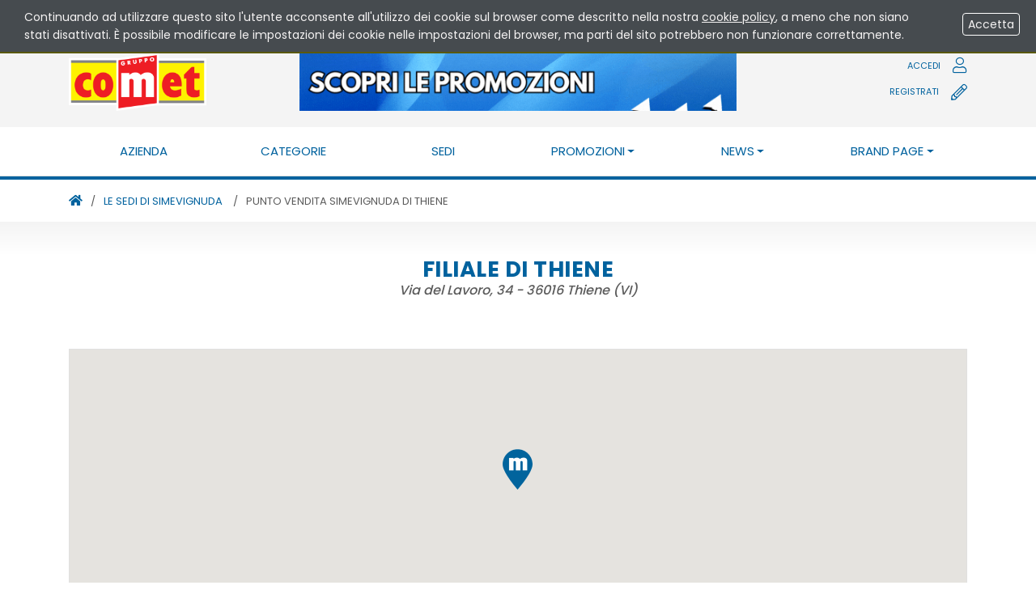

--- FILE ---
content_type: text/html; charset=UTF-8
request_url: https://www.gruppocomet.it/simevignuda/thiene
body_size: 21094
content:
<!DOCTYPE html>
<html lang="it">
<head>
<!--

		FlexCMP - Digital Experience Platform (DXP)
		v. 7.8.07 - 2021.08.24 10.56 (2021.10.15 14.29)
		(c) 2000-2021 Deda Digital s.r.l. - Bologna, Italy - www.flexcmp.com - www.deda.digital
	-->
		<meta name='generator' content='FlexCMP - www.flexcmp.com' />
	

	<meta charset="UTF-8">
	<meta name="viewport" content="width=device-width, initial-scale=1">
	<!-- START INDEX --><title>Punto Vendita SimeVignuda di Thiene - GruppoComet</title><!-- STOP INDEX -->

	<!-- <link rel="stylesheet" href="//stackpath.bootstrapcdn.com/bootstrap/4.4.1/css/bootstrap.min.css" /> -->
	<!-- <script src="https://kit.fontawesome.com/47a0ad2555.js" crossorigin="anonymous"></script> -->

	<!-- <link rel='stylesheet' type='text/css' media='screen' href='https://www.gruppocomet.it/flex/cm/pages/ServeCSS.php/L/IT/N/RS~btcino.css/M/-/BF/CHROME/BV/131.0.0.0?GyoS5b' /> -->
	<!-- <link rel="stylesheet" href="https://cdnjs.cloudflare.com/ajax/libs/slick-carousel/1.9.0/slick.min.css" /> -->

<!--
	<meta name='keywords' content='SimeVignuda Thiene' />
	<meta name='description' content='Punto vendita di Thiene' />
 -->

	<meta name='keywords' content='SimeVignuda Thiene' />
	<meta name='description' content='Il Gruppo Comet si occupa di vendita all’ingrosso di materiale elettrico e illuminazione, è presente in 12 regioni sul territorio nazionale italiano con oltre 110 punti vendita, 3 magazzini centralizzati e oltre 2.300 collaboratori. Le società che fanno parte del Gruppo Comet sono: Comet, Marini Pandolfi, RemaTarlazzi, SimeVignuda, General Com.' />

 	<meta name='author' content='Gruppo Comet' />
	<meta name='robots' content='all' />

	<link rel='icon' href="https://www.gruppocomet.it/flex/TemplatesUSR/assets/img/favicon.ico">
	<link rel="apple-touch-icon" href="https://www.gruppocomet.it/flex/TemplatesUSR/assets/img/apple-touch-icon.png" />
	<link rel="apple-touch-icon" sizes="152x152" href="https://www.gruppocomet.it/flex/TemplatesUSR/assets/img/apple-touch-icon-152x152.png" />

<!--
	_:metadata:js:include_
		//kit.fontawesome.com/47a0ad2555.js
        //cdnjs.cloudflare.com/ajax/libs/popper.js/1.12.3/umd/popper.min.js
        //stackpath.bootstrapcdn.com/bootstrap/4.4.1/js/bootstrap.bundle.min.js
        //cdn.jsdelivr.net/npm/vanilla-lazyload@12.0.0/dist/lazyload.min.js
        //cdnjs.cloudflare.com/ajax/libs/slick-carousel/1.9.0/slick.min.js
	_:endmetadata_
-->
	

<style type='text/css'>
.gmnoprint img { max-width: none; }
</style>
<link rel='canonical' href='https://www.gruppocomet.it/simevignuda/thiene' />
<link rel='alternate' href='https://www.gruppocomet.it/simevignuda/thiene' hreflang='it' />
<style type='text/css'>

	#eu-privacy {

		position: fixed;

		top: 0;
		left: 0;
		width: 100%;
		min-height: 50px;
		z-index: 10000;

		overflow: hidden;
	}

	#eu-privacy-inner { margin: 10px 30px; }
			
</style>
<link rel='stylesheet' href='https://www.gruppocomet.it/flex/Extensions/vendor/bootstrap-4.4.1/bootstrap.min.css' type='text/css' media='print, screen' />
<link rel='stylesheet' href='//cdnjs.cloudflare.com/ajax/libs/slick-carousel/1.9.0/slick.min.css' type='text/css' media='print, screen' />
<link rel='stylesheet' href='https://www.gruppocomet.it/flex/Extensions/vendor/fontawesome-pro-5.11.2-web/css/all.min.css' type='text/css' media='print, screen' />
<link rel='stylesheet' href='https://www.gruppocomet.it/flex/Extensions/assets.v2020/css/flex.css?58' type='text/css' media='print, screen' />
<link rel='stylesheet' href='https://www.gruppocomet.it/flex/Extensions/assets.v2020/css/editoriale.css?58' type='text/css' media='print, screen' />
<style type='text/css'>

				.text-top a, .text-top a:hover {
					color: #fef200;
				}
			
</style>
<link rel='stylesheet' href='https://www.gruppocomet.it/flex/Extensions/vendor/ladda-bootstrap-master/dist/ladda-themeless.min.css' type='text/css' media='print, screen' />
<style type='text/css'>


				.is-menu { display: none; }
				.is-menu.open { display: block; }

				.c-dropdown-menu-container {

					height: 4rem;
					background-color: white;
				}

				.c-dropdown-menu-container > a {

					display: flex;
					justify-content: center;
					align-items: center;

					width: 100%;
					height: 100%;

					color: #00629e;
				}

				.c-dropdown-menu-container > a.with-submenu::after {
					display: inline-block;
					margin-left: 0.255em;
					vertical-align: 0.255em;
					content: "";
					border-top: 0.3em solid;
					border-right: 0.3em solid transparent;
					border-bottom: 0;
					border-left: 0.3em solid transparent;
				}

				.c-dropdown-menu-container > a:hover,
				.c-dropdown-menu-container.open > a {
					background-color: #00629e;
					color: white;
				}

				.c-dropdown-menu-container.open .c-dropdown-menu {
					display: flex;
					flex-direction: column;
				}

				.c-dropdown-menu {
					display: none;
					z-index: 110;
					overflow: hidden;
					padding: 8px 0;

					border: 1px solid #d6d9da;
					border-top: none;
					border-bottom-right-radius: 8px;
					border-bottom-left-radius: 8px;

					box-shadow: 0 8px 8px -4px rgb(51 63 72 / 8%);
					background-color: #fff;

					width: 100%;
					position: absolute;
					text-align: left;
				}

				.c-dropdown-menu .dd-item {

					padding: .5rem 1rem;

					font-size: 16px;
					font-weight: 400;
					font-style: normal;
					line-height: 150%;
				}

				.c-dropdown-menu .dd-item:hover {
					background-color: #eee;
				}

			
</style>
<style type='text/css'>


						.menu-categorie {

							position: absolute;
							top: 5px;
							z-index: 110;

							padding: 1rem;

							line-height: 1.1;

							background-color: #fff;

							border: 1px solid #d6d9da;
							border-bottom-right-radius: 8px;
							border-bottom-left-radius: 8px;
							box-shadow: 0 8px 8px -4px rgb(51 63 72 / 8%);

							display: flex;
							gap: .5rem;
						}

						.menu-categorie .menu-categorie__pane {

							display: flex;
							flex-direction: column;
							gap: .4rem;
						}

						.menu-categorie .menu-categorie__pane:not(.menu-categorie__pane:first-of-type) {
							padding-left: 1rem;
							border-left: 1px solid #d6d9da;
						}

						.menu-categorie .menu-categorie__item {
							display: flex;
							align-items: center;
							gap: .5rem;
						}

						.menu-categorie .menu-categorie__item--selected {
						}

						.menu-categorie .menu-categorie__item--selected a {

							flex-grow: 1;

							font-weight: bold;

							display: flex;
							align-items: center;
						}

						.menu-categorie .menu-categorie__item--selected i {

							margin-left: .4rem;
						}

						.menu-categorie .menu-categorie__item img { width: 25px; }

						.menu-categorie .menu-categorie__item-all a {

							margin-bottom: .5rem;
							padding: .5rem 1rem;

							color: white;
							background-color: #00629e;
							border-radius: 3px;

							display: flex;
							flex-direction: column;
							align-items: center;
							gap: .5rem;
						}

						.menu-categorie .menu-categorie__item-all strong {
						}

						.menu-categorie .menu-categorie__item-all div {
							font-size: .8rem;
							text-transform: uppercase;
						}

						[x-cloak] { display: none !important; }
					
</style>
<meta property="og:title" content="Punto Vendita SimeVignuda di Thiene" />
<meta property="og:type" content="article" />
<meta property="og:url" content="https://www.gruppocomet.it/simevignuda/thiene" />
<meta property="og:site_name" content="www.gruppocomet.it" />
<meta property="og:description" content="Via del Lavoro, 34 - 36016 Thiene (VI) " />
<meta property="og:image" content="https://www.gruppocomet.it/flex/images/4/8/9/D.4f9024fa3ea85985809c/SI08s.png" />
<meta name="twitter:card" content="summary" />
<meta name="twitter:site" content="www.gruppocomet.it" />
<meta name="twitter:creator" content="FlexCMP" />
<meta name="twitter:title" content="Punto Vendita SimeVignuda di Thiene" />
<meta name="twitter:description" content="Via del Lavoro, 34 - 36016 Thiene (VI) " />
<meta name="twitter:image:src" content="https://www.gruppocomet.it/flex/images/4/8/9/D.4f9024fa3ea85985809c/SI08s.png" />
<script  type='text/javascript'>

var _iub = _iub || [];
_iub.csConfiguration = {

	"consentOnContinuedBrowsing": false,
	"countryDetection": true,
	"floatingPreferencesButtonDisplay": "bottom-right",
	"gdprAppliesGlobally": false,
	"invalidateConsentWithoutLog": true,
	"perPurposeConsent": true,
	"siteId": 2635081,
	"whitelabel": false,
	"cookiePolicyId": 89885131,
	"lang": "it",
	"cookiePolicyUrl": "https://www.gruppocomet.it/comet/privacy",
	"banner": {
		"acceptButtonDisplay": true,
		"closeButtonRejects": true,
		"customizeButtonDisplay": true,
		"explicitWithdrawal": true,
		"listPurposes": true,
		"position": "float-top-center",
		"content": "<div class=\"iubenda-banner-content iubenda-custom-content iubenda-banner-content-padded\" role=\"document\" tabindex=\"0\">\n\t<div id=\"iubenda-cs-title\">Informativa</div>\n\t<div id=\"iubenda-cs-paragraph\">\n\t\t<p class=\"iub-p\">Noi e terze parti selezionate utilizziamo cookie o tecnologie simili per finalità tecniche e, con il tuo consenso, anche per altre finalità come specificato nella <a href=\"https://www.gruppocomet.it/comet/privacy\" class=\"iubenda-cs-cookie-policy-lnk\" target=\"_blank\" rel=\"noopener\">cookie policy</a>.</p>\n\t\t<p class=\"iub-p\">Puoi liberamente prestare, rifiutare o revocare il tuo consenso, in qualsiasi momento.</p>\n\t\t<p class=\"iub-p\">Puoi acconsentire all’utilizzo di tali tecnologie utilizzando il pulsante “Accetta”. Chiudendo questa informativa, continui senza accettare.</p>\n\t\t<p class=\"iub-p\">Premendo la X si rifiutano tutti i cookie ad esclusione dei tecnici.</p>\n\t</div>\n</div>\n"
	},


		"callback": {
			onPreferenceExpressedOrNotNeeded: function(preference) {
				dataLayer.push({
					iubenda_ccpa_opted_out: _iub.cs.api.isCcpaOptedOut()
				});
				if (!preference) {
					dataLayer.push({
						event: "iubenda_preference_not_needed"
					});
				} else {
					if (preference.consent === true) {
						dataLayer.push({
							event: "iubenda_consent_given"
						});
					} else if (preference.consent === false) {
						dataLayer.push({
							event: "iubenda_consent_rejected"
						});
					} else if (preference.purposes) {
						for (var purposeId in preference.purposes) {
							if (preference.purposes[purposeId]) {
								dataLayer.push({
									event: "iubenda_consent_given_purpose_" + purposeId
								});
							}
						}
					}
				}
			}
		}

};
				</script>
<script  async  src='//cdn.iubenda.com/cs/iubenda_cs.js'></script>
<script  type='text/javascript'>

								document.addEventListener('alpine:init', function() {

									const conf = {"categorie":[{"t":"GUIDA RAPIDA","ec":null,"i":"https:\/\/www.gruppocomet.it\/flex\/Extensions\/assets.v2020\/img\/command-bar\/guida-rapida@25.png","h":"\/simevignuda\/gri"},{"t":"ATTREZZATURA E FISSAGGI","cl":[{"t":"ACCUMULATORI","cl":[{"t":"ACCESSORI","ec":"27.0"},{"t":"BATTERIE","cl":[{"t":"BATTERIE AVVIAMENTO","ec":"27.2.0"},{"t":"BATTERIE STAZIONARIE","ec":"27.2.1"},{"t":"BATTERIE TRAZIONE","ec":"27.2.2"}],"ec":"27.2"},{"t":"PILE","cl":[{"t":"PILE NON RICARICABILI","ec":"27.1.1"},{"t":"PILE RICARICABILI","ec":"27.1.0"}],"ec":"27.1"}],"ec":"27"},{"t":"AVVOLGICAVO","cl":[{"t":"ALTRI USI","ec":"35.3"},{"t":"USI DOMESTICI","ec":"35.1"},{"t":"USI INDUSTRIALI","ec":"35.2"}],"ec":"35"},{"t":"FISSAGGIO","cl":[{"t":"ALTRO","ec":"36.0"},{"t":"CAPICORDA E GIUNTI","cl":[{"t":"ALTRO","ec":"36.8.0"},{"t":"CAPICORDA DI MT","ec":"36.8.5"},{"t":"CAPICORDA DI POTENZA","ec":"36.8.4"},{"t":"NON ISOLATI","ec":"36.8.2"},{"t":"PINZE PER AGGRAFFIATURA","ec":"36.8.8"},{"t":"PREISOLATI","ec":"36.8.1"},{"t":"TERMINALI BUSSOLA","ec":"36.8.3"},{"t":"TRECCE DI RAME","ec":"36.8.6"},{"t":"UTENSILI PER CAPICORDA","ec":"36.8.9"}],"ec":"36.8"},{"t":"CONNETTORI","cl":[{"t":"CIVILI","ec":"36.5.2"},{"t":"INDUSTRIALI","ec":"36.5.1"}],"ec":"36.5"},{"t":"FASCETTE","cl":[{"t":"FASCETTE DI CABLAGGIO","ec":"36.4.0"},{"t":"UTENSILI PER FASCETTE","ec":"36.4.1"}],"ec":"36.4"},{"t":"GIUNTI","cl":[{"t":"ACCESSORI","ec":"36.G.0"},{"t":"AUTORESTRINGENTI","ec":"36.G.4"},{"t":"IN RESINA COLATA","ec":"36.G.1"},{"t":"IN RESINA RIACCESSIBILE","ec":"36.G.2"},{"t":"TERMORESTRINGENTI","ec":"36.G.3"}],"ec":"36.G"},{"t":"GRAFFETTE","ec":"36.9"},{"t":"IDENTIFICAZIONE","cl":[{"t":"ACCESSORI","ec":"36.3.0"},{"t":"MATERIALI (NUMERINIPORTANUM)","ec":"36.3.1"}],"ec":"36.3"},{"t":"LUBRIFICANTI & SPRAY","ec":"36.E"},{"t":"MORSETTERIA","cl":[{"t":"ACCESSORI","ec":"36.2.0"},{"t":"MORSETTERIA IN OTTONE","ec":"36.2.4"},{"t":"MORSETTO VOLANTE","ec":"36.2.3"},{"t":"MULTIPOLARE","ec":"36.2.1"},{"t":"PER GUIDA","ec":"36.2.2"}],"ec":"36.2"},{"t":"NASTRI ISOLANTI E ACCESSORI","cl":[{"t":"AUTOAGGLOMERANTI","ec":"36.6.1"},{"t":"NASTRI ISOLANTI AUTOADESIVI","ec":"36.6.2"}],"ec":"36.6"},{"t":"PASSACAVI","ec":"36.A"},{"t":"PILE","ec":"36.7"},{"t":"PRESSACAVI E ACCESSORI","ec":"36.B"},{"t":"PROTEZIONE CAVI","cl":[{"t":"CALZA TRECCIATA","ec":"36.D.2"},{"t":"GUAINA PVC","ec":"36.D.0"},{"t":"GUAINE E TERMINAZIONI TERMORESTRINGENTE","ec":"36.D.1"},{"t":"MANICOTTI IN NEOPRENE","ec":"36.D.4"},{"t":"SPIRALE IN POLIETILENE","ec":"36.D.3"}],"ec":"36.D"},{"t":"RESINE E COLLE","ec":"36.F"},{"t":"SISTEMI DI FISSAGGIO (TASSELLI)","cl":[{"t":"CHIMICI","ec":"36.C.2"},{"t":"LEGGERI (PLASTICA)","ec":"36.C.0"},{"t":"PESANTI (METALLO)","ec":"36.C.1"},{"t":"SPECIALI","ec":"36.C.3"}],"ec":"36.C"},{"t":"TERMINALI","cl":[{"t":"ACCESSORI","ec":"36.1.0"},{"t":"TERMINALI VARI","ec":"36.1.1"},{"t":"UTENSILI PER TERMINALI","ec":"36.1.2"}],"ec":"36.1"}],"ec":"36"},{"t":"UTENSILI MANUALI ED ELETTROUTENSILI","cl":[{"t":"APPARECCHI RADIO (WALKIE TALKIE)","ec":"33.7"},{"t":"ATTREZZATURE DA CANTIERE (SCALE)","ec":"33.6"},{"t":"ATTREZZATURE SVOLGICAVO","ec":"33.5"},{"t":"ELETTROUTENSILI","cl":[{"t":"ACCESSORI","ec":"33.3.0"},{"t":"ALTRI","ec":"33.3.5"},{"t":"UTENSILI ELETTRICI X FORATURA","ec":"33.3.4"},{"t":"UTENSILI ELETTRICI X LEVIGATURA","ec":"33.3.2"},{"t":"UTENSILI ELETTRICI X SALDATURA","ec":"33.3.1"},{"t":"UTENSILI ELETTRICI X TAGLIO","ec":"33.3.3"}],"ec":"33.3"},{"t":"UTENSILERIA","ec":"33.1"},{"t":"UTENSILI IDRAULICI \/ PNEUMATICI","ec":"33.4"},{"t":"UTENSILI MANUALI","ec":"33.2"}],"ec":"33"}],"i":"https:\/\/www.gruppocomet.it\/flex\/Extensions\/assets.v2020\/img\/command-bar\/attrezzatura-e-fissaggi.png"},{"t":"AUTOMAZIONE","cl":[{"t":"AUTOMAZIONE CONTROLLO","cl":[{"t":"ACCESSORI","ec":"17.0"},{"t":"ALIMENTAZIONE","cl":[{"t":"AUTOTRASFORMATORI","ec":"17.9.2"},{"t":"PER MULETTI","ec":"17.9.4"},{"t":"TRASFORMATORI","ec":"17.9.1"},{"t":"UNITA DI ALIMENTAZIONE","ec":"17.9.3"}],"ec":"17.9"},{"t":"AZIONAMENTO","cl":[{"t":"ACCESSORI","ec":"17.6.0"},{"t":"CONVERTITORI","ec":"17.6.8"},{"t":"ELETTROPOMPE","ec":"17.6.4"},{"t":"MOTORI ELETTRICI","ec":"17.6.3"},{"t":"MOTORIDUTTORI","ec":"17.6.6"},{"t":"RIDUTTORI","ec":"17.6.7"},{"t":"SERVOMOTORI","ec":"17.6.5"},{"t":"SOFT STARTER","ec":"17.6.1"},{"t":"VARIATORI DI VELOCITA","ec":"17.6.2"}],"ec":"17.6"},{"t":"COMANDO E SEGNALAZIONE","cl":[{"t":"ACCESSORI","ec":"17.4.0"},{"t":"COLONNE DI SEGNALAMENTO","ec":"17.4.5"},{"t":"INTERRUTTORI ROTATIVI","ec":"17.4.2"},{"t":"MICROINTERRUTTORI\/FINE","ec":"17.4.7"},{"t":"PULSANTI\/LAMAPADE\/SELETTORI","ec":"17.4.1"},{"t":"PULSANTIERE","ec":"17.4.3"},{"t":"SEZIONATORI SOTTO CARICO","ec":"17.4.6"},{"t":"TERMINALE DI DIALOGO","ec":"17.4.4"}],"ec":"17.4"},{"t":"CONTROLLO NON MODULARE","cl":[{"t":"ACCESSORI","ec":"17.3.0"},{"t":"CONTA IMPULSI","ec":"17.3.3"},{"t":"CONTROLLORI DI PROCESSO","ec":"17.3.8"},{"t":"ELETTROVALVOLE\/GALLEGGIANTI","ec":"17.3.6"},{"t":"ENCODERS","ec":"17.3.7"},{"t":"OROLOGI\/CONTATORE","ec":"17.3.1"},{"t":"PRESSOSTATI","ec":"17.3.5"},{"t":"TEMPORIZZATORE","cl":[{"t":"ANALOGICI","ec":"17.3.2.1"},{"t":"DIGITALI","ec":"17.3.2.2"}],"ec":"17.3.2"},{"t":"TERMOSTATI TEMPERATURA REGOLAZIONE","ec":"17.3.4"}],"ec":"17.3"},{"t":"GRUPPI DI CONTINUITA' (UPS)","cl":[{"t":"ACCESSORI","ec":"17.B.0"},{"t":"MONOFASE","ec":"17.B.1"},{"t":"MONOFASE\/TRIFASE","ec":"17.B.3"},{"t":"TRIFASE","ec":"17.B.2"}],"ec":"17.B"},{"t":"MANOVRA","cl":[{"t":"ACCESSORI","ec":"17.1.0"},{"t":"AVVIATORI","ec":"17.1.4"},{"t":"CONTATTORE","ec":"17.1.2"},{"t":"CONTATTORE AUSILIARIO","ec":"17.1.5"},{"t":"PARTENZE ASSOCIATE","ec":"17.1.6"},{"t":"RELE'","ec":"17.1.1"},{"t":"RELE' TERMICO","ec":"17.1.3"}],"ec":"17.1"},{"t":"PLC","cl":[{"t":"ACCESSORI","ec":"17.7.0"},{"t":"COMPATTO","ec":"17.7.1"},{"t":"MODULARI","ec":"17.7.2"},{"t":"MODULI LOGICI","ec":"17.7.3"},{"t":"MOTION CONTROL","ec":"17.7.4"},{"t":"PC INDUSTRIALI","ec":"17.7.5"}],"ec":"17.7"},{"t":"PRODOTTI PER LA SICUREZZA","cl":[{"t":"ALTRO","ec":"17.8.0"},{"t":"BARRIERE","ec":"17.8.3"},{"t":"FINECORSA","ec":"17.8.1"},{"t":"MONITORAGGIO ARCHI ELETTRICI","ec":"17.8.4"},{"t":"RELE DI SICUREZZA","ec":"17.8.2"}],"ec":"17.8"},{"t":"PROTEZIONE","cl":[{"t":"ACCESSORI","ec":"17.5.0"},{"t":"FUSIBILI E PORTAFUSIBILI","ec":"17.5.2"},{"t":"RELE DI PROTEZIONE","ec":"17.5.3"},{"t":"SALVAMOTORI","ec":"17.5.1"}],"ec":"17.5"},{"t":"RILEVAMENTO","cl":[{"t":"ELETTROMECCANICO","ec":"17.2.1"},{"t":"ELETTRONICO","cl":[{"t":"DISTANZA","ec":"17.2.2.6"},{"t":"LASER","ec":"17.2.2.4"},{"t":"PESATURA","ec":"17.2.2.8"},{"t":"PRESSIONE","ec":"17.2.2.5"},{"t":"PROSSIMITA'","ec":"17.2.2.2"},{"t":"TEMPERATURA","ec":"17.2.2.3"},{"t":"VISIONE","ec":"17.2.2.7"}],"ec":"17.2.2"}],"ec":"17.2"},{"t":"STABILIZZATORI","cl":[{"t":"ACCESSORI","ec":"17.A.0"},{"t":"MONOFASE","ec":"17.A.1"},{"t":"TRIFASE","ec":"17.A.2"}],"ec":"17.A"}],"ec":"17"}],"i":"https:\/\/www.gruppocomet.it\/flex\/Extensions\/assets.v2020\/img\/command-bar\/automazione.png"},{"t":"CAVO","cl":[{"t":"CAVI ENERGIA PER BASSA TENSIONE","cl":[{"t":"ACCESSORI","cl":[{"t":"KIT","ec":"28.6.1"}],"ec":"28.6"},{"t":"CIVILE E DOMESTICO","cl":[{"t":"FLESSIBILE MULTIPOLARE LSOH","cl":[{"t":"FM9OZ1","ec":"28.2.7.1"}],"ec":"28.2.7"},{"t":"FLESSIBILE MULTIPOLARE NON PROPAGANTE FIAMMA","cl":[{"t":"FFROR","ec":"28.2.5.7"},{"t":"FRH","ec":"28.2.5.8"},{"t":"H03VVF","ec":"28.2.5.1"},{"t":"H03VVH2F","ec":"28.2.5.2"},{"t":"H05RNF","ec":"28.2.5.5"},{"t":"H05VVF","ec":"28.2.5.3"},{"t":"H07RN8F","ec":"28.2.5.6"},{"t":"H07RNF","ec":"28.2.5.4"}],"ec":"28.2.5"},{"t":"FLESSIBILE MULTIPOLARE NON PROPAGANTE INCENDIO","cl":[{"t":"FROR","ec":"28.2.3.1"}],"ec":"28.2.3"},{"t":"FLESSIBILE MULTIPOLARE NON PROPAGANTE INCENDIO SCHERMATO","cl":[{"t":"FR2OHH2R","ec":"28.2.C.3"},{"t":"FROH2R","ec":"28.2.C.1"},{"t":"FROHH2R","ec":"28.2.C.2"}],"ec":"28.2.C"},{"t":"FLESSIBILE MULTIPOLARE SPECIALI","ec":"28.2.A"},{"t":"FLESSIBILE UNIPOLARE LSOH","cl":[{"t":"H07Z1K TYPE 2","ec":"28.2.6.1"}],"ec":"28.2.6"},{"t":"FLESSIBILE UNIPOLARE NON PROPAGANTE FIAMMA","cl":[{"t":"H05VK","ec":"28.2.4.1"},{"t":"H07RN8F","ec":"28.2.4.4"},{"t":"H07RNF","ec":"28.2.4.3"},{"t":"H07VK","ec":"28.2.4.2"}],"ec":"28.2.4"},{"t":"FLESSIBILE UNIPOLARE NON PROPAGANTE INCENDIO","cl":[{"t":"N07VK","ec":"28.2.2.1"}],"ec":"28.2.2"},{"t":"FLESSIBILE UNIPOLARE SPECIALI","ec":"28.2.8"},{"t":"RIGIDO MULTIPOLARE NON PROPAGANTE INCENDIO","cl":[{"t":"UROR","ec":"28.2.1.1"}],"ec":"28.2.1"},{"t":"RIGIDO MULTIPOLARE SPECIALI","ec":"28.2.B"},{"t":"RIGIDO UNIPOLARE NON PROPAGANTE FIAMMA","cl":[{"t":"H05SK","ec":"28.2.0.3"},{"t":"H07VR","ec":"28.2.0.2"},{"t":"H07VU","ec":"28.2.0.1"}],"ec":"28.2.0"},{"t":"RIGIDO UNIPOLARE SPECIALI","ec":"28.2.9"}],"ec":"28.2"},{"t":"FOTOVOLTAICO","cl":[{"t":"FLESSIBILE UNIPOLARE NON PROPAGANTE FIAMMA LSOH","cl":[{"t":"FG21M21","ec":"28.3.1.1"}],"ec":"28.3.1"}],"ec":"28.3"},{"t":"IMBALLI PER CAVI","cl":[{"t":"BOBINE","ec":"28.7.1"},{"t":"PALLETS","ec":"28.7.2"}],"ec":"28.7"},{"t":"INDUSTRIALE","cl":[{"t":"FLESSIBILE MULTIPOLARE HALOGEN FREE (LSOH)","cl":[{"t":"FG10OM1","ec":"28.1.5.2"},{"t":"FG7OM1","ec":"28.1.5.1"},{"t":"N1VV","ec":"28.1.5.3"}],"ec":"28.1.5"},{"t":"FLESSIBILE MULTIPOLARE HALOGEN FREE (LSOH) SCHERMATO","cl":[{"t":"FG10OH1M1","ec":"28.1.6.3"},{"t":"FG7OH1M1","ec":"28.1.6.2"},{"t":"FG7OH2M1","ec":"28.1.6.1"}],"ec":"28.1.6"},{"t":"FLESSIBILE MULTIPOLARE NON PROPAGANTE INCENDIO","cl":[{"t":"FG7OH1R","ec":"28.1.3.3"},{"t":"FG7OH2R","ec":"28.1.3.2"},{"t":"FG7OR","ec":"28.1.3.1"}],"ec":"28.1.3"},{"t":"FLESSIBILE MULTIPOLARE RESISTENTI AL FUOCO","cl":[{"t":"FTG10OM1","ec":"28.1.A.1"},{"t":"FTG10OM2","ec":"28.1.A.2"}],"ec":"28.1.A"},{"t":"FLESSIBILE MULTIPOLARE SPECIALI","cl":[{"t":"FG7RX","ec":"28.1.E.1"}],"ec":"28.1.E"},{"t":"FLESSIBILE UNIPOLARE CAVI PER SALDATRICI","cl":[{"t":"H01N2D","ec":"28.1.B.1"}],"ec":"28.1.B"},{"t":"FLESSIBILE UNIPOLARE HALOGEN FREE (LSOH)","cl":[{"t":"FG10M1","ec":"28.1.4.2"},{"t":"FG7M1","ec":"28.1.4.1"},{"t":"N07G9K","ec":"28.1.4.3"}],"ec":"28.1.4"},{"t":"FLESSIBILE UNIPOLARE HALOGEN FREE (LSOH) SCHERMATO","cl":[{"t":"FG7H1M1","ec":"28.1.G.2"},{"t":"FG7H2M1","ec":"28.1.G.1"}],"ec":"28.1.G"},{"t":"FLESSIBILE UNIPOLARE NON PROPAGANTE INCENDIO","cl":[{"t":"FG7R","ec":"28.1.2.1"}],"ec":"28.1.2"},{"t":"FLESSIBILE UNIPOLARE RESISTENTI AL FUOCO","cl":[{"t":"FTG10M1","ec":"28.1.9.1"},{"t":"FTG10M2","ec":"28.1.9.2"}],"ec":"28.1.9"},{"t":"FLESSIBILE UNIPOLARE SPECIALI","ec":"28.1.C"},{"t":"RIGIDO MULTIPOLARE HALOGEN FREE (LSOH)","cl":[{"t":"RG7OM1","ec":"28.1.8.1"}],"ec":"28.1.8"},{"t":"RIGIDO MULTIPOLARE NON PROPAGANTE INCENDIO","cl":[{"t":"N1VVR","ec":"28.1.1.3"},{"t":"RG7OR","ec":"28.1.1.2"},{"t":"UG7OR","ec":"28.1.1.1"}],"ec":"28.1.1"},{"t":"RIGIDO MULTIPOLARE SPECIALI","cl":[{"t":"RG7RX","ec":"28.1.F.1"}],"ec":"28.1.F"},{"t":"RIGIDO UNIPOLARE HALOGEN FREE (LSOH)","cl":[{"t":"RG7M1","ec":"28.1.7.1"}],"ec":"28.1.7"},{"t":"RIGIDO UNIPOLARE SPECIALI","ec":"28.1.D"},{"t":"RIGIDO,UNIPOLARE,NON PROPAGANTE INCENDIO","cl":[{"t":"N1VVU","ec":"28.1.0.3"},{"t":"RG7R","ec":"28.1.0.2"},{"t":"UG7R","ec":"28.1.0.1"}],"ec":"28.1.0"}],"ec":"28.1"},{"t":"RIVELAZIONE E SEGNALAZIONE ALLARME INCENDIO","cl":[{"t":"FLESSIBILE MULTIPOLARE RESISTENTI AL FUOCO","cl":[{"t":"FG4O(H)M1","ec":"28.5.1.2"},{"t":"FTE4O(H)M1","ec":"28.5.1.1"}],"ec":"28.5.1"}],"ec":"28.5"},{"t":"VEICOLI ELETTRICI","cl":[{"t":"FLESSIBILE MULTIPOLARE NON PROPAGANTE FIAMMA","cl":[{"t":"FFG22M22","ec":"28.4.1.1"},{"t":"FFG22Q22","ec":"28.4.1.2"}],"ec":"28.4.1"}],"ec":"28.4"}],"ec":"28"},{"t":"CAVI ENERGIA PER MEDIA TENSIONE","cl":[{"t":"ACCESSORI","cl":[{"t":"KIT","ec":"30.4.1"}],"ec":"30.4"},{"t":"ALTRI CAVI SCHERMATI CON TENSIONI DIFFERENTI","cl":[{"t":"TRIPOLARI","ec":"30.3.2"},{"t":"TRIPOLARI ARMATI","ec":"30.3.3"},{"t":"UNIPOLARI","ec":"30.3.1"}],"ec":"30.3"},{"t":"CAVI SCHERMATI CON TENSIONI 12\/20 KV","cl":[{"t":"TRIPOLARI","ec":"30.1.2"},{"t":"TRIPOLARI ARMATI","ec":"30.1.3"},{"t":"UNIPOLARI","ec":"30.1.1"}],"ec":"30.1"},{"t":"CAVI SCHERMATI CON TENSIONI 18\/30 KV","cl":[{"t":"TRIPOLARI","ec":"30.2.2"},{"t":"TRIPOLARI ARMATI","ec":"30.2.3"},{"t":"UNIPOLARI","ec":"30.2.1"}],"ec":"30.2"}],"ec":"30"},{"t":"CAVI PER COMUNICAZIONE","cl":[{"t":"ACCESSORI","cl":[{"t":"KIT","ec":"29.9.1"}],"ec":"29.9"},{"t":"ANTIFURTO","cl":[{"t":"ALTRI","ec":"29.3.2"},{"t":"FMH9H0M1","ec":"29.3.1"}],"ec":"29.3"},{"t":"CAVI COLLEGAMENTO MONITOR","cl":[{"t":"RGB","ec":"29.4.1"}],"ec":"29.4"},{"t":"CITOFONI","cl":[{"t":"CAVI","ec":"29.8.1"}],"ec":"29.8"},{"t":"COASSIALI","cl":[{"t":"ACCESSORI","ec":"29.1.5"},{"t":"ALTRI COASSIALI","ec":"29.1.3"},{"t":"RADIOFREQUENZA","ec":"29.1.4"},{"t":"SATELLITARI","ec":"29.1.2"},{"t":"TV","ec":"29.1.1"}],"ec":"29.1"},{"t":"CORDONI DI PERMUTAZIONE","cl":[{"t":"FIBRA OTTICA","ec":"29.6.1"},{"t":"RAME","ec":"29.6.2"}],"ec":"29.6"},{"t":"CORDONI DI PERMUTAZIONE PER CABLAGGIO STRUTTURATO","cl":[{"t":"FIBRA OTTICA","ec":"29.7.1"},{"t":"RAME","ec":"29.7.2"}],"ec":"29.7"},{"t":"TELEFONICI","cl":[{"t":"ACCESSORI","ec":"29.5.2"},{"t":"CAVI","ec":"29.5.1"}],"ec":"29.5"},{"t":"TRASMISSIONE DATI","cl":[{"t":"ACCESSORI","ec":"29.2.3"},{"t":"CAVI FIBRA OTTICA","ec":"29.2.1"},{"t":"CAVI RAME","ec":"29.2.2"},{"t":"FIBRA OTTICA PER CABLAGGIO STRUTTURATO","ec":"29.2.4"},{"t":"TWISTATO (RAME)  PER CABLAGGIO STRUTTURATO","ec":"29.2.5"}],"ec":"29.2"}],"ec":"29"},{"t":"CONDUTTORI NUDI","cl":[{"t":"BARRE","ec":"31.2"},{"t":"CORDE","ec":"31.1"},{"t":"SMALTATI","ec":"31.3"}],"ec":"31"}],"i":"https:\/\/www.gruppocomet.it\/flex\/Extensions\/assets.v2020\/img\/command-bar\/cavo.png"},{"t":"CLIMATIZZAZIONE","cl":[{"t":"CONDIZIONAMENTO CALDAIE VENTILAZIONE","cl":[{"t":"ACCESSORI E COMPONENTI DI IMPIANTO","cl":[{"t":"ACCESSORI","ec":"11.7.0"},{"t":"COMPONENTI DI IMPIANTO","ec":"11.7.1"}],"ec":"11.7"},{"t":"ALTRO TRATTAMENTO ARIA","ec":"11.4"},{"t":"ASPIRAZIONE","cl":[{"t":"CIVILE","cl":[{"t":"ACCESSORI","ec":"11.1.1.0"},{"t":"SCARICO DIRETTO","ec":"11.1.1.1"},{"t":"SCARICO IN CONDOTTO","ec":"11.1.1.2"}],"ec":"11.1.1"},{"t":"INDUSTRIALE","cl":[{"t":"ACCESSORI","ec":"11.1.2.0"},{"t":"SCARICO DIRETTO","ec":"11.1.2.1"},{"t":"SCARICO IN CONDOTTO","ec":"11.1.2.2"}],"ec":"11.1.2"}],"ec":"11.1"},{"t":"CONDIZIONAMENTO","cl":[{"t":"ACCESSORI","ec":"11.5.0"},{"t":"INSTALLAZIONE","ec":"11.5.1"},{"t":"TRASFERIBILI","ec":"11.5.2"}],"ec":"11.5"},{"t":"IGIENE E COMUNITA'","ec":"11.6"},{"t":"RISCALDATORE ELETTRICO","cl":[{"t":"ACCESSORI","ec":"11.3.0"},{"t":"CENTRALIZZATO","ec":"11.3.4"},{"t":"INDUSTRIALE","ec":"11.3.5"},{"t":"INSTALLAZIONE","ec":"11.3.1"},{"t":"POMPE DI CALORE","cl":[{"t":"SCALDA ACQUA","cl":[{"t":"PARETE","ec":"11.3.3.1.0"},{"t":"PAVIMENTO","ec":"11.3.3.1.1"}],"ec":"11.3.3.1"}],"ec":"11.3.3"},{"t":"TRASFERIBILI","ec":"11.3.2"}],"ec":"11.3"},{"t":"SERVIZIO","cl":[{"t":"PRIMO AVVIAMENTO VMC","cl":[{"t":"ANNO EXTRA GARANZIA","ec":"11.8.1.3"},{"t":"VERIFICA E TARATURA IMPIANTO","ec":"11.8.1.2"},{"t":"VERIFICA IMPIANTO","ec":"11.8.1.1"}],"ec":"11.8.1"}],"ec":"11.8"},{"t":"VENTILAZIONE ESTIVA","cl":[{"t":"ACCESSORI","ec":"11.2.0"},{"t":"INSTALLAZIONE","ec":"11.2.1"},{"t":"TRASFERIBILI","ec":"11.2.2"}],"ec":"11.2"}],"ec":"11"}],"i":"https:\/\/www.gruppocomet.it\/flex\/Extensions\/assets.v2020\/img\/command-bar\/climatizzazione.png"},{"t":"ENERGIE RINNOVABILI","cl":[{"t":"ENERGIE RINNOVABILI","cl":[{"t":"COGENERAZIONE","ec":"40.7"},{"t":"COMPONENTI PER IMPIANTI FOTOVOLTAICI","cl":[{"t":"ACCESSORI","ec":"40.3.0"},{"t":"DATA LOGGER","ec":"40.3.4"},{"t":"QUADRI DI CAMPO (STRINGA)","ec":"40.3.1"},{"t":"REGOLATORI DI CARICA","ec":"40.3.2"},{"t":"SISTEMI DI MONITORAGGIO","ec":"40.3.5"},{"t":"STRUTTURE DI MONTAGGIO","ec":"40.3.3"}],"ec":"40.3"},{"t":"EOLICA","cl":[{"t":"INVERTER","ec":"40.4.3"},{"t":"MICROTURBINE","ec":"40.4.1"},{"t":"REGOLATORI","ec":"40.4.2"}],"ec":"40.4"},{"t":"GEOTERMICA","ec":"40.5"},{"t":"INVERTER PER FOTOVOLTAICO","cl":[{"t":"INVERTER PER CONNESSIONE IN BASSA TENSIONE","ec":"40.2.2"},{"t":"INVERTER PER CONNESSIONE IN MEDIA TENSIONE","ec":"40.2.1"},{"t":"MICROINVERTER","ec":"40.2.3"}],"ec":"40.2"},{"t":"MODULI FOTOVOLTAICI","cl":[{"t":"MODULI A CONCENTRAZIONE","ec":"40.1.4"},{"t":"MODULI CON MICROINVERTER","ec":"40.1.5"},{"t":"MODULI IN FILM SOTTILE","ec":"40.1.3"},{"t":"MODULI IN SILICIO MONOCRISTALLINO","ec":"40.1.1"},{"t":"MODULI IN SILICIO POLICRISTALLINO","ec":"40.1.2"}],"ec":"40.1"},{"t":"TERMOSOLARE","ec":"40.6"}],"ec":"40"},{"t":"SISTEMI DI RICARICA VEICOLI ELETTRICI","cl":[{"t":"COLONNINE E SISTEMI  RICARICA EV PER INTERNO","ec":"43.2"},{"t":"COLONNINE E SISTEMI RICARICA EV PER ESTERNO","ec":"43.1"},{"t":"COMPONENTI ED ACCESSORI PER COLONNINE E SISTEMI RICARICA EV","ec":"43.3"}],"ec":"43"}],"i":"https:\/\/www.gruppocomet.it\/flex\/Extensions\/assets.v2020\/img\/command-bar\/energie-rinnovabili.png"},{"t":"ILLUMINAZIONE","cl":[{"t":"APPARECCHI DI ILLUMINAZIONE","cl":[{"t":"ACCESSORI","ec":"24.0"},{"t":"APPARECCHI MOBILI (TAVOLO\/TERRA) PER RESIDENZIALE\/TERZIARIO","cl":[{"t":"A LED","ec":"24.5.4"},{"t":"CON ATTACCO EDISON","ec":"24.5.1"},{"t":"CON LAMPADE A SCARICA","ec":"24.5.3"},{"t":"CON LAMPADE ALOGENE","ec":"24.5.5"},{"t":"CON LAMPADE FLUORESCENZA","ec":"24.5.2"}],"ec":"24.5"},{"t":"APPARECCHI PER RESIDENZIALE PER ESTERNI","cl":[{"t":"AD INCASSO A LED","ec":"24.2.9"},{"t":"AD INCASSO CON ATTACCO EDISON","ec":"24.2.6"},{"t":"AD INCASSO CON LAMPADE A SCARICA","ec":"24.2.8"},{"t":"AD INCASSO CON LAMPADE ALOGENE","ec":"24.2.A"},{"t":"AD INCASSO CON LAMPADE FLUORESCENZA","ec":"24.2.7"},{"t":"PER INSTALLAZIONE FISSA A LED","ec":"24.2.4"},{"t":"PER INSTALLAZIONE FISSA CON ATTACCO EDISON","ec":"24.2.1"},{"t":"PER INSTALLAZIONE FISSA CON LAMPADE A SCARICA","ec":"24.2.3"},{"t":"PER INSTALLAZIONE FISSA CON LAMPADE ALOGENE","ec":"24.2.5"},{"t":"PER INSTALLAZIONE FISSA CON LAMPADE FLUORESCENZA","ec":"24.2.2"}],"ec":"24.2"},{"t":"APPARECCHI PER RESIDENZIALE PER INTERNO","cl":[{"t":"AD INCASSO A LED","ec":"24.1.9"},{"t":"AD INCASSO CON ATTACCO EDISON","ec":"24.1.6"},{"t":"AD INCASSO CON LAMPADE A SCARICA","ec":"24.1.8"},{"t":"AD INCASSO CON LAMPADE ALOGENE","ec":"24.1.A"},{"t":"AD INCASSO CON LAMPADE FLUORESCENZA","ec":"24.1.7"},{"t":"PER INSTALLAZIONE FISSA A LED","ec":"24.1.4"},{"t":"PER INSTALLAZIONE FISSA CON ATTACCO EDISON","ec":"24.1.1"},{"t":"PER INSTALLAZIONE FISSA CON LAMPADE A SCARICA","ec":"24.1.3"},{"t":"PER INSTALLAZIONE FISSA CON LAMPADE ALOGENE","ec":"24.1.5"},{"t":"PER INSTALLAZIONE FISSA CON LAMPADE FLUORESCENZA","ec":"24.1.2"}],"ec":"24.1"},{"t":"APPARECCHI PER TERZIARIO PER INTERNO","cl":[{"t":"AD INCASSO A LED","ec":"24.3.9"},{"t":"AD INCASSO CON ATTACCO EDISON","ec":"24.3.6"},{"t":"AD INCASSO CON LAMPADE A SCARICA","ec":"24.3.8"},{"t":"AD INCASSO CON LAMPADE ALOGENE","ec":"24.3.A"},{"t":"AD INCASSO CON LAMPADE FLUORESCENZA","ec":"24.3.7"},{"t":"PER INSTALLAZIONE FISSA A LED","ec":"24.3.4"},{"t":"PER INSTALLAZIONE FISSA CON ATTACCO EDISON","ec":"24.3.1"},{"t":"PER INSTALLAZIONE FISSA CON LAMPADE A SCARICA","ec":"24.3.3"},{"t":"PER INSTALLAZIONE FISSA CON LAMPADE ALOGENE","ec":"24.3.5"},{"t":"PER INSTALLAZIONE FISSA CON LAMPADE FLUORESCENZA","ec":"24.3.2"}],"ec":"24.3"},{"t":"APPARECCHI PER TERZIARIO PROTETTI (IP>X0) PER LAMPADE TRADIZIONALI","cl":[{"t":"AD INCASSO A LED","ec":"24.4.9"},{"t":"AD INCASSO CON ATTACCO EDISON","ec":"24.4.6"},{"t":"AD INCASSO CON LAMPADE A SCARICA","ec":"24.4.8"},{"t":"AD INCASSO CON LAMPADE ALOGENE","ec":"24.4.A"},{"t":"AD INCASSO CON LAMPADE FLUORESCENZA","ec":"24.4.7"},{"t":"PER INSTALLAZIONE FISSA A LED","ec":"24.4.4"},{"t":"PER INSTALLAZIONE FISSA CON ATTACCO EDISON","ec":"24.4.1"},{"t":"PER INSTALLAZIONE FISSA CON LAMPADE A SCARICA","ec":"24.4.3"},{"t":"PER INSTALLAZIONE FISSA CON LAMPADE ALOGENE","ec":"24.4.5"},{"t":"PER INSTALLAZIONE FISSA CON LAMPADE FLUORESCENZA","ec":"24.4.2"},{"t":"STRADALE & ARREDO URBANO LED","ec":"24.4.C"},{"t":"STRADALE & ARREDO URBANO SCARICA","ec":"24.4.B"}],"ec":"24.4"}],"ec":"24"}],"i":"https:\/\/www.gruppocomet.it\/flex\/Extensions\/assets.v2020\/img\/command-bar\/illuminazione.png"},{"t":"IMPIANTI SPECIALI","cl":[{"t":"ANTENNISTICA E COMPONENTISTICA","cl":[{"t":"SISTEMI SATELLITARI","cl":[{"t":"ACCESSORI","ec":"08.2.0"},{"t":"ELETTRONICA","ec":"08.2.3"},{"t":"PARABOLE","ec":"08.2.1"},{"t":"ROTORI","ec":"08.2.2"}],"ec":"08.2"},{"t":"SISTEMI TRADIZIONALI","cl":[{"t":"ACCESSORI","ec":"08.1.0"},{"t":"ANTENNE","ec":"08.1.1"},{"t":"ELETTRONICA","ec":"08.1.2"},{"t":"PALI","ec":"08.1.3"}],"ec":"08.1"}],"ec":"08"},{"t":"ANTINTRUSIONE ANTINCENDIO RILEVATORI GAS","cl":[{"t":"ANTINCENDIO","cl":[{"t":"ACCESSORI","ec":"05.2.0"},{"t":"ALTRO","ec":"05.2.A"},{"t":"CENTRALINE","ec":"05.2.5"},{"t":"COMUNICATORI","ec":"05.2.9"},{"t":"FERMI ELETTROMAGNETICI","ec":"05.2.C"},{"t":"KIT ANTINCENDIO","ec":"05.2.D"},{"t":"PROTEZIONE VIA CAVI BARRIERE TAGLIAFIAMME","ec":"05.2.6"},{"t":"PROTEZIONE VIA CAVI SBARRAMENTO TAGLIAFIAMME","ec":"05.2.7"},{"t":"PULSANTI","ec":"05.2.B"},{"t":"SENSORI CALORE","ec":"05.2.2"},{"t":"SENSORI DOPPIA TECNOLOGIA","ec":"05.2.3"},{"t":"SENSORI FUMO","ec":"05.2.1"},{"t":"SIRENE LAMPEGGIATORI","ec":"05.2.4"},{"t":"TRASDUTTORI","ec":"05.2.8"}],"ec":"05.2"},{"t":"ANTINTRUSIONE","cl":[{"t":"ACCESSORI","ec":"05.1.0"},{"t":"ALTRO","ec":"05.1.A"},{"t":"CENTRALINA","ec":"05.1.7"},{"t":"COMUNICATORI","ec":"05.1.9"},{"t":"KIT ANTIINTRUSIONE","ec":"05.1.B"},{"t":"SENSORI CONTATTO","ec":"05.1.1"},{"t":"SENSORI DOPPIA TECNOLOGIA","ec":"05.1.4"},{"t":"SENSORI INFRAROSSO","ec":"05.1.3"},{"t":"SENSORI PERIMETRALI","ec":"05.1.5"},{"t":"SENSORI VOLUMETRICI","ec":"05.1.2"},{"t":"SIRENE LAMPEGGIATORI","ec":"05.1.6"},{"t":"TRASDUTTORI","ec":"05.1.8"}],"ec":"05.1"},{"t":"RILEVAMENTO GAS","cl":[{"t":"PORTATILI","ec":"05.3.1"}],"ec":"05.3"}],"ec":"05"},{"t":"AUTOMAZIONE CANCELLI E INFISSI","cl":[{"t":"ACCESSORI","ec":"10.0"},{"t":"AUTOMAZIONI PER BARRIERE","ec":"10.5"},{"t":"MOTORI CANCELLI A BATTENTE","cl":[{"t":"BRACCIO","ec":"10.2.2"},{"t":"LIBRO","ec":"10.2.3"},{"t":"PISTONE","ec":"10.2.1"}],"ec":"10.2"},{"t":"MOTORI PER CANCELLI SCORR A CREMAGLIERA","cl":[{"t":"CONDOMINI\/INDUSTRIALE","ec":"10.1.1"},{"t":"RESIDENZIALE","ec":"10.1.2"}],"ec":"10.1"},{"t":"MOTORI PER SERRANDE","ec":"10.3"},{"t":"MOTORI PORTE BASCULANTI","cl":[{"t":"A CONTRAPPESI","ec":"10.4.1"},{"t":"A MOLLE","ec":"10.4.2"}],"ec":"10.4"},{"t":"PORTE AUTOMATICHE","ec":"10.6"}],"ec":"10"},{"t":"CABLAGGIO STRUTTURATO E RETI LAN","cl":[{"t":"ACCESSORI E STRUMENTI DI VERIFICA","ec":"37.0"},{"t":"APPARATI ATTIVI E SISTEMI WIFI","cl":[{"t":"ACCESS POINT","ec":"37.6.1"},{"t":"APPARATI ATTIVI","ec":"37.6.0"},{"t":"CONTROLLER E SOFTWARE","ec":"37.6.2"}],"ec":"37.6"},{"t":"ARMADI RACK","cl":[{"t":"A PARETE","ec":"37.5.2"},{"t":"A PAVIMENTO","ec":"37.5.1"},{"t":"ACCESSORI","ec":"37.5.0"}],"ec":"37.5"},{"t":"CAVI TRASMISSIONE DATI","cl":[{"t":"FIBRA OTTICA","ec":"37.1.1"},{"t":"RAME","ec":"37.1.2"}],"ec":"37.1"},{"t":"CORDONI DI PERMUTAZIONE","cl":[{"t":"FIBRA OTTICA","ec":"37.4.0"},{"t":"RAME","ec":"37.4.1"}],"ec":"37.4"},{"t":"PANNELLI DI PERMUTAZIONE","cl":[{"t":"FIBRA OTTICA","ec":"37.3.1"},{"t":"RAME","ec":"37.3.2"}],"ec":"37.3"},{"t":"PRESE E CONNETTORI","cl":[{"t":"ALTRO","ec":"37.2.0"},{"t":"DATI (RJ45)","ec":"37.2.2"},{"t":"OTTICI","ec":"37.2.3"},{"t":"TELEFONICI (RJ11\/RJ12)","ec":"37.2.1"}],"ec":"37.2"},{"t":"STRUMENTI DI VERIFICA","ec":"37.9"},{"t":"STRUMENTI PER LAPPATURA","ec":"37.8"},{"t":"UTENSILI PER CONNESSIONE","ec":"37.7"}],"ec":"37"},{"t":"CITOFONIA VIDEOCITOFONIA TVCC CONTROLLO ACCESSO TELEFONIA SEGNALAZIONE","cl":[{"t":"CITOFONIA","cl":[{"t":"ACCESSORI E RICAMBI","ec":"04.1.3"},{"t":"CITOFONI","ec":"04.1.1"},{"t":"KIT AUDIO","ec":"04.1.2"}],"ec":"04.1"},{"t":"CONTROLLO ACCESSI","cl":[{"t":"ALTRO CONTROLLO ACCESSI","ec":"04.8.4"},{"t":"CENTRALI","ec":"04.8.2"},{"t":"CHIAVI ELETTRONICHE","ec":"04.8.3"},{"t":"KIT CONTROLLO ACCESSI","ec":"04.8.5"},{"t":"LETTORI","ec":"04.8.1"}],"ec":"04.8"},{"t":"PULSANTIERE","cl":[{"t":"PULSANTIERE MODULARI: ALTRI MODULI","ec":"04.3.3"},{"t":"PULSANTIERE MODULARI: MODULI FONICI","ec":"04.3.1"},{"t":"PULSANTIERE MODULARI: MODULI TELECAMERE","ec":"04.3.2"},{"t":"PULSANTIERE MONOBLOCCO AUDIO","ec":"04.3.4"},{"t":"PULSANTIERE MONOBLOCCO VIDEO","ec":"04.3.5"}],"ec":"04.3"},{"t":"SEGNALAZIONE ACUSTICA","cl":[{"t":"ALTRO","ec":"04.6.3"},{"t":"BADENIE","ec":"04.6.2"},{"t":"SUONERIE","ec":"04.6.1"}],"ec":"04.6"},{"t":"SEGNALAZIONE LUMINOSA","cl":[{"t":"ALIMENTATORI","ec":"04.7.2"},{"t":"ALTRO","ec":"04.7.3"},{"t":"SEGNALATORI LUMINOSI","ec":"04.7.1"}],"ec":"04.7"},{"t":"TELEFONIA","cl":[{"t":"ALTRO TELEFONIA","ec":"04.5.3"},{"t":"CENTRALINI TELEFONICI","ec":"04.5.1"},{"t":"TELEFONI","ec":"04.5.2"}],"ec":"04.5"},{"t":"TVCC","cl":[{"t":"ACCESSORI","ec":"04.4.0"},{"t":"COMMUTATORI CICLICI","ec":"04.4.6"},{"t":"CONVERTITORI VIDEO","ec":"04.4.7"},{"t":"CUSTODIE","ec":"04.4.8"},{"t":"ILLUMINATORI IR","ec":"04.4.9"},{"t":"KIT TVCC","ec":"04.4.5"},{"t":"MONITOR","ec":"04.4.1"},{"t":"OBIETTIVI PER TELECAMERE","ec":"04.4.4"},{"t":"TELECAMERE TVCC","ec":"04.4.2"},{"t":"UNITA' DI VIDEOREGISTRAZIONE","ec":"04.4.3"}],"ec":"04.4"},{"t":"VIDEOCITOFONIA","cl":[{"t":"ACCESSORI E RICAMBI","ec":"04.2.3"},{"t":"KIT VIDEO","ec":"04.2.2"},{"t":"VIDEOCITOFONI","ec":"04.2.1"}],"ec":"04.2"}],"ec":"04"},{"t":"DIFFUSIONE SONORA","cl":[{"t":"ACCESSORI","ec":"12.0"},{"t":"ALBERGHI","ec":"12.1"},{"t":"ALTRE SORGENTI","ec":"12.3"},{"t":"AMPLIFICATORI","cl":[{"t":"INTEGRATI","ec":"12.2.2"},{"t":"PRE+FINALI","ec":"12.2.3"},{"t":"RACK","ec":"12.2.1"},{"t":"SINTOAMPLIFICATORI","ec":"12.2.4"}],"ec":"12.2"},{"t":"CASSE","ec":"12.4"},{"t":"CAVI CONNETTORI E RACCORDI","ec":"12.7"},{"t":"MICROFONI","ec":"12.6"},{"t":"TROMBE","ec":"12.5"}],"ec":"12"},{"t":"IMPIANTI ASPIRAPOLVERE CENTRALIZZATI (IAC)","cl":[{"t":"COMPLETAMENTO","cl":[{"t":"ACCESSORI","ec":"32.2.0"},{"t":"CENTRALI","ec":"32.2.2"},{"t":"PRESE","ec":"32.2.1"}],"ec":"32.2"},{"t":"PREDISPOSIZIONE","cl":[{"t":"ATTREZZATURA","ec":"32.1.5"},{"t":"CABLAGGI","ec":"32.1.3"},{"t":"CONTROPRESE","ec":"32.1.4"},{"t":"FISSAGGIO","ec":"32.1.2"},{"t":"RACCORDI","ec":"32.1.1"},{"t":"TUBI","ec":"32.1.0"}],"ec":"32.1"}],"ec":"32"},{"t":"SISTEMI BUS, DOMOTICA E HOME AUTOMATION","cl":[{"t":"ACCESSORI","cl":[{"t":"ALTRO","ec":"38.0.3"},{"t":"DOPPINO TWISTATO","ec":"38.0.0"},{"t":"POWER LINE","ec":"38.0.2"},{"t":"RADIOFREQUENZA","ec":"38.0.1"}],"ec":"38.0"},{"t":"APPARECCHIATURE DI SICUREZZA","cl":[{"t":"DOPPINO TWISTATO","ec":"38.3.0"},{"t":"POWER LINE","ec":"38.3.2"},{"t":"RADIOFREQUENZA","ec":"38.3.1"}],"ec":"38.3"},{"t":"CONTROLLO ACCESSI","cl":[{"t":"DOPPINO TWISTATO","ec":"38.5.1"},{"t":"POWER LINE","ec":"38.5.3"},{"t":"RADIOFREQUENZA","ec":"38.5.2"}],"ec":"38.5"},{"t":"CONTROLLO E GESTIONE CARICHI","cl":[{"t":"DOPPINO TWISTATO","ec":"38.2.0"},{"t":"POWER LINE","ec":"38.2.2"},{"t":"RADIOFREQUENZA","ec":"38.2.1"}],"ec":"38.2"},{"t":"CONTROLLO E GESTIONE COMFORT","cl":[{"t":"DOPPINO TWISTATO","ec":"38.4.1"},{"t":"POWER LINE","ec":"38.4.3"},{"t":"RADIOFREQUENZA","ec":"38.4.2"}],"ec":"38.4"},{"t":"CONTROLLO E GESTIONE LUCE E ATTUATORI","cl":[{"t":"ATTUATORI AUTOMAZIONE","ec":"38.1.5"},{"t":"ATTUATORI LUCE","ec":"38.1.3"},{"t":"DIMMER","ec":"38.1.4"},{"t":"DOPPINO TWISTATO","ec":"38.1.0"},{"t":"POWER LINE","ec":"38.1.2"},{"t":"RADIOFREQUENZA","ec":"38.1.1"}],"ec":"38.1"},{"t":"SENSORI","cl":[{"t":"PARETE","ec":"38.C.1"},{"t":"SERIE CIVILE","ec":"38.C.2"},{"t":"SOFFITTO","ec":"38.C.0"}],"ec":"38.C"},{"t":"SOFTWARE DI CONTROLLO E GESTIONE","ec":"38.A"},{"t":"UNITA' AUSILIARI","cl":[{"t":"ALIMENTATORI","ec":"38.9.3"},{"t":"DOPPINO TWISTATO","ec":"38.9.0"},{"t":"POWER LINE","ec":"38.9.2"},{"t":"RADIOFREQUENZA","ec":"38.9.1"}],"ec":"38.9"},{"t":"UNITA' DI COMUNICAZIONE","cl":[{"t":"COMANDI TELEFONICI PSTN","ec":"38.8.0"},{"t":"GATEWAYS","ec":"38.8.2"},{"t":"GSM\/UMTS","ec":"38.8.1"}],"ec":"38.8"},{"t":"UNITA' DI CONTROLLO REMOTO","cl":[{"t":"INTERNET","ec":"38.7.2"},{"t":"TELEFONICI","ec":"38.7.1"}],"ec":"38.7"},{"t":"UNITA' DI INTERFACCIA","cl":[{"t":"ACCOPPIATORI","ec":"38.B.3"},{"t":"DOPPINO TWISTATO","ec":"38.B.0"},{"t":"POWER LINE","ec":"38.B.2"},{"t":"RADIOFREQUENZA","ec":"38.B.1"}],"ec":"38.B"},{"t":"UNITA' DI VISUALIZZAZIONE E CONTROLLO REMOTO","cl":[{"t":"DOPPINO TWISTATO","ec":"38.6.0"},{"t":"RADIOFREQUENZA","ec":"38.6.1"},{"t":"SCHERMI","ec":"38.6.2"}],"ec":"38.6"}],"ec":"38"}],"i":"https:\/\/www.gruppocomet.it\/flex\/Extensions\/assets.v2020\/img\/command-bar\/impianti-speciali.png"},{"t":"MATERIALE ELETTRICO","cl":[{"t":"ALIMENTATORI STARTER E ACCENDITORI POWER SUPPLY","cl":[{"t":"ACCENDITORI PER LAMPADE A SCARICA","cl":[{"t":"A SOVRAPPOSIZIONE","ec":"09.8.1"},{"t":"A SOVRAPPOSIZIONE CON TEMPORIZZATORE","ec":"09.8.2"},{"t":"AD IMPULSO","ec":"09.8.3"},{"t":"AD IMPULSO CON TEMPORIZZATORE","ec":"09.8.4"}],"ec":"09.8"},{"t":"ALIMENTATORI PER LAMPADE  A VAPORI DI MERCURIO","cl":[{"t":"ELETTRONICO","ec":"09.4.3"},{"t":"MAGNETICO DA INCORPORARE","ec":"09.4.1"},{"t":"MAGNETICO INDIPENDENTE","ec":"09.4.2"}],"ec":"09.4"},{"t":"ALIMENTATORI PER LAMPADE A FLUORESCENZA","cl":[{"t":"ELETTRONICO DIMMERABILE CON ALTRA INTERFACCIA DI REGOLAZIONE","ec":"09.1.5"},{"t":"ELETTRONICO DIMMERABILE CON INTERFACCIA DALI","ec":"09.1.4"},{"t":"ELETTRONICO NON DIMMERABILE","ec":"09.1.3"},{"t":"MAGNETICO DA INCORPORARE","ec":"09.1.1"},{"t":"MAGNETICO INDIPENDENTE","ec":"09.1.2"}],"ec":"09.1"},{"t":"ALIMENTATORI PER LAMPADE A VAPORI DI ALOGENURI","cl":[{"t":"ELETTRONICO DIMMERABILE CON ALTRA INTERFACCIA DI REGOLAZIONE","ec":"09.7.5"},{"t":"ELETTRONICO DIMMERABILE CON INTERFACCIA DALI","ec":"09.7.4"},{"t":"ELETTRONICO NON DIMMERABILE","ec":"09.7.3"},{"t":"MAGNETICO DA INCORPORARE","ec":"09.7.1"},{"t":"MAGNETICO INDIPENDENTE","ec":"09.7.2"}],"ec":"09.7"},{"t":"ALIMENTATORI PER LAMPADE A VAPORI DI SODIO ALTA PRESSIONE","cl":[{"t":"ELETTRONICO DIMMERABILE CON ALTRA INTERFACCIA DI REGOLAZIONE","ec":"09.5.5"},{"t":"ELETTRONICO DIMMERABILE CON INTERFACCIA DALI","ec":"09.5.4"},{"t":"ELETTRONICO NON DIMMERABILE","ec":"09.5.3"},{"t":"MAGNETICO DA INCORPORARE","ec":"09.5.1"},{"t":"MAGNETICO INDIPENDENTE","ec":"09.5.2"}],"ec":"09.5"},{"t":"ALIMENTATORI PER LAMPADE A VAPORI DI SODIO BASSA PRESSIONE","cl":[{"t":"ELETTRONICO","ec":"09.6.2"},{"t":"MAGNETICO","ec":"09.6.1"}],"ec":"09.6"},{"t":"STARTER","cl":[{"t":"A BAGLIORE","ec":"09.3.1"},{"t":"ELETTRONICO","ec":"09.3.2"}],"ec":"09.3"},{"t":"TRASFORMATORI E UNITA' DI ALIMENTAZIONE PER ALOGENE","cl":[{"t":"ELETTRONICO DIMMERABILE CON ALTRA INTERFACCIA DI REGOLAZIONE","ec":"09.9.5"},{"t":"ELETTRONICO DIMMERABILE CON DIMMER A TAGLIO DI FASE","ec":"09.9.3"},{"t":"ELETTRONICO DIMMERABILE CON INTERFACCIA DALI","ec":"09.9.4"},{"t":"ELETTRONICO NON DIMMERABILE","ec":"09.9.2"},{"t":"MAGNETICO","ec":"09.9.1"}],"ec":"09.9"},{"t":"UNITA' DI ALIMENTAZIONE PER LED","cl":[{"t":"ELETTRONICO DIMMERABILE CON ALTRA INTERFACCIA DI REGOLAZIONE","ec":"09.A.5"},{"t":"ELETTRONICO DIMMERABILE CON DIMMER A TAGLIO DI FASE","ec":"09.A.3"},{"t":"ELETTRONICO DIMMERABILE CON INTERFACCIA DALI","ec":"09.A.4"},{"t":"ELETTRONICO NON DIMMERABILE","ec":"09.A.2"},{"t":"MAGNETICO","ec":"09.A.1"}],"ec":"09.A"}],"ec":"09"},{"t":"BLINDO E CONDOTTI SBARRE ","cl":[{"t":"CONDOTTI DI GRANDE PORTATA","cl":[{"t":"ACCESSORI","ec":"39.4.0"},{"t":"ELEMENTI DI PERCORSO","ec":"39.4.2"},{"t":"ELEMENTI RETTILINEI","ec":"39.4.1"},{"t":"UNITA' DI DERIVAZIONE","ec":"39.4.3"}],"ec":"39.4"},{"t":"CONDOTTI DI MEDIA PORTATA","cl":[{"t":"ACCESSORI","ec":"39.3.0"},{"t":"ELEMENTI DI PERCORSO","ec":"39.3.2"},{"t":"ELEMENTI RETTILINEI","ec":"39.3.1"},{"t":"UNITA' DI DERIVAZIONE","ec":"39.3.3"}],"ec":"39.3"},{"t":"CONDOTTI DI PICCOLA PORTATA","cl":[{"t":"ACCESSORI","ec":"39.2.0"},{"t":"ELEMENTI DI PERCORSO","ec":"39.2.2"},{"t":"ELEMENTI RETTILINEI","ec":"39.2.1"},{"t":"UNITA' DI DERIVAZIONE","ec":"39.2.3"}],"ec":"39.2"},{"t":"CONDOTTI LUCE","cl":[{"t":"ACCESSORI","ec":"39.1.0"},{"t":"ELEMENTI DI PERCORSO","ec":"39.1.2"},{"t":"ELEMENTI DI RETTILINEI","ec":"39.1.1"},{"t":"UNITA' DI DERIVAZIONE","ec":"39.1.3"}],"ec":"39.1"},{"t":"CONDOTTI PER UTENZE MOBILI (TROLLEY)","cl":[{"t":"ACCESSORI","ec":"39.5.0"},{"t":"ELEMENTI DI PERCORSO","ec":"39.5.2"},{"t":"ELEMENTI RETTILINEI","ec":"39.5.1"},{"t":"UNITA' DI DERIVAZIONE","ec":"39.5.3"}],"ec":"39.5"},{"t":"SBARRE FLESSIBILI ISOLATE","cl":[{"t":"ACCESSORI","ec":"39.6.0"},{"t":"ELEMENTI DI PERCORSO","ec":"39.6.2"},{"t":"ELEMENTI RETTILINEI","ec":"39.6.1"},{"t":"UNITA DI DERIVAZIONE","ec":"39.6.3"}],"ec":"39.6"}],"ec":"39"},{"t":"CANALI E PASSARELLE","cl":[{"t":"ACCIAIO","cl":[{"t":"ACCIAIO INOX","cl":[{"t":"ACCESSORI","ec":"20.2.3.0"},{"t":"ELEMENTI RETTILINEI","ec":"20.2.3.1"},{"t":"SISTEMI DI SUPPORTO","ec":"20.2.3.2"}],"ec":"20.2.3"},{"t":"SISTEMI DI SUPPORTO","ec":"20.2.4"},{"t":"VERNICIATO","cl":[{"t":"ACCESSORI","ec":"20.2.1.0"},{"t":"ELEMENTI RETTILINEI","ec":"20.2.1.1"},{"t":"SISTEMI DI SUPPORTO","ec":"20.2.1.2"}],"ec":"20.2.1"},{"t":"ZINCATO","cl":[{"t":"ACCESSORI","ec":"20.2.2.0"},{"t":"ELEMENTI RETTILINEI","ec":"20.2.2.1"},{"t":"SISTEMI DI SUPPORTO","ec":"20.2.2.2"}],"ec":"20.2.2"}],"ec":"20.2"},{"t":"ALLUMINIO","cl":[{"t":"CANALI","cl":[{"t":"ACCESSORI","ec":"20.3.0.0"},{"t":"ELEMENTI RETTILINEI","ec":"20.3.0.1"}],"ec":"20.3.0"},{"t":"COLONNE\/MINICOLONNE","ec":"20.3.1"}],"ec":"20.3"},{"t":"ALTRO","ec":"20.0"},{"t":"NON METALLICHE","cl":[{"t":"PVC","cl":[{"t":"ALTRO","ec":"20.1.2.0"},{"t":"BATTISCOPA E CORNICE","ec":"20.1.2.4"},{"t":"CANALETTE DI CABLAGGIO","ec":"20.1.2.6"},{"t":"CONDIZIONAMENTO","ec":"20.1.2.5"},{"t":"MINICANALI","ec":"20.1.2.3"},{"t":"PORTACAVI","ec":"20.1.2.2"},{"t":"PORTAPPARECCHI","ec":"20.1.2.1"}],"ec":"20.1.2"},{"t":"VETRORESINA","cl":[{"t":"ACCESSORI","ec":"20.1.1.0"},{"t":"ELEMENTI RETTILINEI","ec":"20.1.1.1"},{"t":"SISTEMI DI SUPPORTO","ec":"20.1.1.2"}],"ec":"20.1.1"}],"ec":"20.1"},{"t":"SISTEMI SOPRA\/SOTTOPAVIMENTO","cl":[{"t":"ACCESSORI","ec":"20.4.0"},{"t":"CANALI","cl":[{"t":"METALLO","ec":"20.4.1.1"},{"t":"PVC","ec":"20.4.1.2"}],"ec":"20.4.1"},{"t":"CASSETTE","ec":"20.4.3"},{"t":"TORRETTE","cl":[{"t":"SCOMPARSA","ec":"20.4.2.1"},{"t":"SPORGENTI","ec":"20.4.2.0"}],"ec":"20.4.2"}],"ec":"20.4"}],"ec":"20"},{"t":"CENTRALINI FINO A 72 MODULI","cl":[{"t":"ACCESSORI","cl":[{"t":"ALTRO","ec":"03.0.3"},{"t":"MORSETTIERA","ec":"03.0.1"},{"t":"SERRATURA","ec":"03.0.2"}],"ec":"03.0"},{"t":"INCASSO","cl":[{"t":"METALLO","ec":"03.1.0"},{"t":"PLASTICA","ec":"03.1.1"}],"ec":"03.1"},{"t":"PARETE","cl":[{"t":"METALLO","ec":"03.2.0"},{"t":"PLASTICA","ec":"03.2.1"}],"ec":"03.2"}],"ec":"03"},{"t":"FUSIBILI E RELATIVE BASI","cl":[{"t":"FUSIBILI CILINDRICI E RELATIVI PORTAFUSIBILI","cl":[{"t":"ACCESSORI PER FUSIBILI CILINDRICI","ec":"34.3.0"},{"t":"FUSIBILI CILINDRICI CLASSE GG","ec":"34.3.1"},{"t":"FUSIBILI CILINDRICI CLASSE GR\/AR","ec":"34.3.3"},{"t":"FUSIBILI CILNDRICI CLASSE AM","ec":"34.3.2"},{"t":"PORTAFUSIBILI MODULARI PER FUSIBILI CILINDRICI","ec":"34.3.4"}],"ec":"34.3"},{"t":"FUSIBILI E BASI PORTA FUSIBILI STANDARD AMERICANO","cl":[{"t":"BASI PORTAFUSIBILI PER FUSIBILI CLASSE CC","ec":"34.6.6"},{"t":"BASI PORTAFUSIBILI PER FUSIBILI CLASSE HK E RK","ec":"34.6.4"},{"t":"BASI PORTAFUSIBILI PER FUSIBILI CLASSE J","ec":"34.6.5"},{"t":"CLASSE CC","ec":"34.6.3"},{"t":"CLASSE J","ec":"34.6.2"},{"t":"CLASSE RK1E RK5","ec":"34.6.1"}],"ec":"34.6"},{"t":"FUSIBILI E PORTAFUSIBILI NEOZED E DIAZED","cl":[{"t":"ACCESSORI PER FUSIBILI DIAZED","ec":"34.2.0"},{"t":"ACCESSORI PER FUSIBILI NEOZED","ec":"34.2.3"},{"t":"FUSIBILI DIAZED","ec":"34.2.4"},{"t":"FUSIBILI NEOZED","ec":"34.2.1"},{"t":"PORTAFUSIBILI PER FUSIBILI DIAZED","ec":"34.2.5"},{"t":"PORTAFUSIBILI PER FUSIBILI NEOZED","ec":"34.2.2"}],"ec":"34.2"},{"t":"FUSIBILI EXTRARAPIDI A STANDARD BS88","ec":"34.5"},{"t":"FUSIBILI MINIATURA E RELATIVI PORTAFUSIBILI","cl":[{"t":"ACCESSORI","ec":"34.1.0"},{"t":"FUSIBILI 5X20","ec":"34.1.1"},{"t":"FUSIBILI 63X 32","ec":"34.1.2"},{"t":"PORTAFUSIBILI PER FUSIBILI 63X32","ec":"34.1.4"},{"t":"PORTAFUSIBILI X FUSIBILI 5X 20","ec":"34.1.3"}],"ec":"34.1"},{"t":"FUSIBILI NH A COLTELLO","cl":[{"t":"ACCESSORI PER FUSIBILI E BASI PORTAFUSIBILI NH","ec":"34.4.0"},{"t":"BASI PORTAFUSIBILI PER FUSIBILI NH","ec":"34.4.4"},{"t":"FUSIBILI NH CLASSE AM","ec":"34.4.2"},{"t":"FUSIBILI NH CLASSE GG","ec":"34.4.1"},{"t":"FUSIBILI NH CLASSE GR\/AR","ec":"34.4.3"}],"ec":"34.4"},{"t":"FUSIBILI PER MEDIA TENSIONE E ACCESSORI","cl":[{"t":"ACCESSORI PER MEDIA TENSIONE","ec":"34.7.0"},{"t":"FUSIBILI PER MEDIA TENSIONE","ec":"34.7.1"}],"ec":"34.7"}],"ec":"34"},{"t":"ILLUMINAZIONE D'EMERGENZA E SEGNALAZIONE DI SICUREZZA","cl":[{"t":"ACCESSORI","ec":"07.0"},{"t":"APPARECCHI DI ILLUMINAZIONE D'EMERGENZA AUTONOMI LED","cl":[{"t":"CON AUTO DIAGNOSI","ec":"07.1.2"},{"t":"STANDARD","ec":"07.1.1"}],"ec":"07.1"},{"t":"APPARECCHI DI ILLUMINAZIONE D'EMERGENZA AUTONOMI SORGENTI NON LED","cl":[{"t":"CON AUTO DIAGNOSI","ec":"07.2.2"},{"t":"STANDARD","ec":"07.2.1"}],"ec":"07.2"},{"t":"APPARECCHI DI ILLUMINAZIONE D'EMERGENZA CON ALIMENTAZIONE CENTRALIZZATA","ec":"07.5"},{"t":"APPARECCHI PER LA SEGNALAZIONE DI SICUREZZA AUTONOMI LED","cl":[{"t":"CON AUTO DIAGNOSI","ec":"07.3.2"},{"t":"STANDARD","ec":"07.3.1"}],"ec":"07.3"},{"t":"APPARECCHI PER LA SEGNALAZIONE DI SICUREZZA AUTONOMI SORGENTI NON LED","cl":[{"t":"CON AUTO DIAGNOSI","ec":"07.4.2"},{"t":"STANDARD","ec":"07.4.1"}],"ec":"07.4"},{"t":"APPARECCHI PER LA SEGNALAZIONE DI SICUREZZA CON ALIMENTAZIONE CENTRALIZZATA","ec":"07.6"},{"t":"APPARECCHI PORTATILI","cl":[{"t":"CIVILI","ec":"07.8.1"},{"t":"PROFESSIONALI","ec":"07.8.2"}],"ec":"07.8"},{"t":"CENTRALINE ED APPARATI DI CONTROLLO","cl":[{"t":"ALTRI APPARATI DI CONTROLLO","ec":"07.A.2"},{"t":"CENTRALINE DI MONITORAGGIO","ec":"07.A.1"}],"ec":"07.A"},{"t":"GRUPPI ELETTROGENI","ec":"07.C"},{"t":"RICAMBI","cl":[{"t":"ALTRI RICAMBI","ec":"07.B.2"},{"t":"BATTERIE","ec":"07.B.1"}],"ec":"07.B"},{"t":"SOCCORRITORI","cl":[{"t":"USCITA AC","ec":"07.9.2"},{"t":"USCITA CC","ec":"07.9.1"}],"ec":"07.9"},{"t":"UNITA' DI ALIMENTAZIONE PER ILLUMINAZIONE D'EMERGENZA ( KIT )","cl":[{"t":"CON AUTO DIAGNOSI","ec":"07.7.2"},{"t":"STANDARD","ec":"07.7.1"}],"ec":"07.7"}],"ec":"07"},{"t":"IMPIANTI TERRA PARAFULMINI SCARICATORI ANTINFORTUNISTICA","cl":[{"t":"ANTINFORTUNISTICA","cl":[{"t":"ABBIGLIAMENTO","ec":"06.3.4"},{"t":"EQUIPAGGIAMENTI","ec":"06.3.2"},{"t":"SEGNALETICA","ec":"06.3.1"},{"t":"UTENSILI","ec":"06.3.3"}],"ec":"06.3"},{"t":"ATTREZZI","ec":"06.5"},{"t":"LIMITATORI DI SOVRATENSIONE MODULARI","cl":[{"t":"TIPO 1","ec":"06.4.1"},{"t":"TIPO 2","ec":"06.4.2"},{"t":"TIPO 3","ec":"06.4.3"}],"ec":"06.4"},{"t":"MESSA A TERRA","cl":[{"t":"ACCESSORI","ec":"06.1.0"},{"t":"DISPERSORI","ec":"06.1.1"}],"ec":"06.1"},{"t":"PARAFULMINI","cl":[{"t":"ACCESSORI","ec":"06.2.0"},{"t":"ASTE","ec":"06.2.2"},{"t":"CONDUTTORI","cl":[{"t":"PIATTO","ec":"06.2.1.1"},{"t":"TONDO","ec":"06.2.1.2"}],"ec":"06.2.1"}],"ec":"06.2"}],"ec":"06"},{"t":"INTERRUTTORI E ALTRI COMPONENTI MODULARI","cl":[{"t":"ALTRI COMPONENTI MODULARI ED ACCESSORI","ec":"14.0"},{"t":"APPARECCHI DI COMANDO","cl":[{"t":"LUCE SCALE","ec":"14.3.3"},{"t":"MONOSTABILI","ec":"14.3.2"},{"t":"PASSO PASSO","ec":"14.3.1"},{"t":"PROGRAMMATORI E CRONOTERMOSTATI","ec":"14.3.4"}],"ec":"14.3"},{"t":"INTERR NON AUTOMATICI","cl":[{"t":"INTERRUTTORI","ec":"14.2.1"},{"t":"PULSANTI E GEMME LUMINOSE","ec":"14.2.3"},{"t":"SEZIONATORI  E PORTAFUSIBILI","ec":"14.2.2"}],"ec":"14.2"},{"t":"INTERRUTTORI AUTOMATICI","cl":[{"t":"BLOCCO DIFFERENZIALE","ec":"14.1.2"},{"t":"DIFFERENZIALE PURO","ec":"14.1.4"},{"t":"MAGNETOTERMICI","ec":"14.1.1"},{"t":"MAGNETOTERMICO DIFFERENZIALE","ec":"14.1.3"}],"ec":"14.1"},{"t":"MONITOR DIFFERENZIALI","ec":"14.4"}],"ec":"14"},{"t":"INTERRUTTORI INDUSTRIALI SCATOLATI E APERTI","cl":[{"t":"ACCESSORI","ec":"15.0"},{"t":"APERTI","cl":[{"t":"ACCESSORI","ec":"15.2.0"},{"t":"INTERRUTTORI","ec":"15.2.1"},{"t":"RELE","ec":"15.2.2"}],"ec":"15.2"},{"t":"BASI PORTAFUSIBILI","ec":"15.3"},{"t":"SCATOLATI","cl":[{"t":"ACCESSORI","ec":"15.1.0"},{"t":"AUTOMATICI","ec":"15.1.1"},{"t":"NON AUTOMATICI","ec":"15.1.2"}],"ec":"15.1"}],"ec":"15"},{"t":"LAMPADE","cl":[{"t":"A INDUZIONE","ec":"25.6"},{"t":"A SCARICA","cl":[{"t":"A VAPORI DI MERCURIO","ec":"25.4.1"},{"t":"ALOGENURI CON BRUCIATORE AL QUARZO","ec":"25.4.5"},{"t":"ALOGENURI CON BRUCIATORE CERAMICO","ec":"25.4.4"},{"t":"SODIO ALTA PRESSIONE","ec":"25.4.3"},{"t":"SODIO BASSA PRESSIONE","ec":"25.4.2"}],"ec":"25.4"},{"t":"FLUORESCENZA","cl":[{"t":"ALTRE LINEARI","ec":"25.2.3"},{"t":"LINEARI T5","ec":"25.2.2"},{"t":"LINEARI T8","ec":"25.2.1"}],"ec":"25.2"},{"t":"FLUORESCENZA COMPATTE  (MONO ATTACCO)","cl":[{"t":"CON ALIMENTATORE INCORPORATO","ec":"25.3.1"},{"t":"SENZA ALIMENTATORE INCORPORATO","ec":"25.3.2"}],"ec":"25.3"},{"t":"ILLUMINAZIONE NATALIZIA (LUMINARIE)","ec":"25.A"},{"t":"INCANDESCENZA","cl":[{"t":"ALOGENE A TENSIONE DI RETE","ec":"25.1.1"},{"t":"ALOGENE BASSA TENSIONE","ec":"25.1.2"}],"ec":"25.1"},{"t":"LAMPADE A LED","cl":[{"t":"LINEARI CON DOPPIO ATTACCO (G5G13)","ec":"25.5.3"},{"t":"MONO ATTACCO CON ALTRI TIPI DI ATTACCO (GU4GU53GU10)","ec":"25.5.2"},{"t":"MONO ATTACCO CON ATTACCO A VITE (E14E27)","ec":"25.5.1"},{"t":"STRISCE E MODULI LEDLED ARRAYLED PACKAGE","ec":"25.5.4"}],"ec":"25.5"},{"t":"LAMPADE AUTO","cl":[{"t":"HID","ec":"25.8.2"},{"t":"INCANDESCENZA ALOGENE","ec":"25.8.1"},{"t":"LED","ec":"25.8.3"}],"ec":"25.8"},{"t":"LAMPADE SPECIALI","ec":"25.7"},{"t":"PILE E TORCE","ec":"25.9"}],"ec":"25"},{"t":"MATERIALE ANTIDEFLAGRANTE","cl":[{"t":"ACCESSORI","ec":"23.0"},{"t":"COMANDO","ec":"23.2"},{"t":"ILLUMINAZIONE","ec":"23.1"},{"t":"PRESE E SPINE","ec":"23.4"},{"t":"SCATOLE DERIVAZIONE E TUBI","ec":"23.3"}],"ec":"23"},{"t":"MEDIA TENSIONE","cl":[{"t":"ACCESSORI","ec":"19.0"},{"t":"CABINE PREFABBRICATE IN C.A.V.","ec":"19.5"},{"t":"CELLE","ec":"19.2"},{"t":"INTERRUTTORI SEZIONATORI","ec":"19.3"},{"t":"TERMINALI MEDIA TENSIONE","ec":"19.4"},{"t":"TRASFORMATORI MEDIA TENSIONE","cl":[{"t":"ACCESSORI","ec":"19.1.0"},{"t":"BOX TRAFO","ec":"19.1.3"},{"t":"OLIO","ec":"19.1.2"},{"t":"RESINA","ec":"19.1.1"}],"ec":"19.1"}],"ec":"19"},{"t":"PORTALAMPADE","cl":[{"t":"A BAIONETTA","ec":"26.2"},{"t":"A VITE","ec":"26.1"},{"t":"ACCESSORI","ec":"26.0"},{"t":"ALOGENA","ec":"26.4"},{"t":"FLUORESCENZA","ec":"26.3"},{"t":"VOLANTI","ec":"26.5"}],"ec":"26"},{"t":"QUADRI MAGGIORI DI 72 MODULI, LEGGII E PULPITI","cl":[{"t":"ARMADI A LEGGIO","cl":[{"t":"ACCESSORI","ec":"13.6.0"},{"t":"ARMADI","ec":"13.6.1"}],"ec":"13.6"},{"t":"ARMADI ALLUMINIO E\/O VETRORESINA","ec":"13.7"},{"t":"ARMADI PER CONTATORI DI ENERGIA","ec":"13.B"},{"t":"CASSETTE DERIVAZIONE A PALO","ec":"13.8"},{"t":"CONDIZIONAMENTO E VENTILAZIONE","cl":[{"t":"ACCESSORI","ec":"13.A.0"},{"t":"CONDIZIONATORI","ec":"13.A.1"},{"t":"SISTEMI DI VENTILAZIONE","ec":"13.A.2"}],"ec":"13.A"},{"t":"LEGGII E PULPITI","cl":[{"t":"ACCESSORI","ec":"13.3.0"},{"t":"LEGGII E PULPITI","ec":"13.3.1"}],"ec":"13.3"},{"t":"QUADRI CABLATI","ec":"13.9"},{"t":"QUADRI E ARMADI METALLICI PER DISTRIBUZIONE","cl":[{"t":"ACCESSORI","ec":"13.1.0"},{"t":"ARMADI MAGGIORI 1800 MM","ec":"13.1.1"},{"t":"QUADRI","ec":"13.1.2"}],"ec":"13.1"},{"t":"QUADRI PER AUTOMAZIONE","cl":[{"t":"ACCESSORI","ec":"13.2.0"},{"t":"ARMADI","cl":[{"t":"COMPLETI","ec":"13.2.1.1"},{"t":"COMPONIBILI","ec":"13.2.1.2"}],"ec":"13.2.1"},{"t":"CASSE","ec":"13.2.3"},{"t":"CONSOLE","ec":"13.2.2"},{"t":"MATERIALE ISOLANTE","ec":"13.2.4"}],"ec":"13.2"},{"t":"SOLUZIONI EMC","cl":[{"t":"ACCESSORI","ec":"13.4.0"},{"t":"QUADRI (ARMADI & CASSE)","ec":"13.4.1"}],"ec":"13.4"},{"t":"SOLUZIONI PC","cl":[{"t":"ACCESSORI","ec":"13.5.0"},{"t":"CONTENITORI PC","ec":"13.5.2"},{"t":"QUADRI","ec":"13.5.1"}],"ec":"13.5"}],"ec":"13"},{"t":"QUADRI PRESE SPINE INTERBLOCCATE CEE","cl":[{"t":"ACCESSORI","cl":[{"t":"ADATTATORI","ec":"22.0.0"},{"t":"ALTRO","ec":"22.0.2"},{"t":"MOLTIPLICATORI","ec":"22.0.1"},{"t":"PROLUNGHE INDUSTRIALI","ec":"22.0.3"}],"ec":"22.0"},{"t":"INTERBLOCCATE","cl":[{"t":"IP 4X","ec":"22.2.0"},{"t":"IP 5X","ec":"22.2.1"},{"t":"IP 6X","ec":"22.2.2"}],"ec":"22.2"},{"t":"PRESE","cl":[{"t":"IP 4X","ec":"22.1.0"},{"t":"IP 6X","ec":"22.1.1"}],"ec":"22.1"},{"t":"QUADRI CEE","cl":[{"t":"COLONNINE DI ALIMENTAZIONE","ec":"22.4.3"},{"t":"PER APPLICAZIONI SPECIALI","ec":"22.4.2"},{"t":"QUADRI DA CANTIERE","ec":"22.4.1"},{"t":"QUADRI DI DISTRIBUZIONE","ec":"22.4.0"}],"ec":"22.4"},{"t":"SPINE","cl":[{"t":"IP 4X","ec":"22.3.0"},{"t":"IP 6X","ec":"22.3.1"}],"ec":"22.3"}],"ec":"22"},{"t":"RIFASAMENTO","cl":[{"t":"ACCESSORI","ec":"18.0"},{"t":"CENTRALINI","ec":"18.1"},{"t":"CONDENSATORI","cl":[{"t":"MONOFASE (250 FARAD)","ec":"18.2.1"},{"t":"TRIFASE","ec":"18.2.2"}],"ec":"18.2"}],"ec":"18"},{"t":"RILEVATORI ATTUATORI DIMMER","cl":[{"t":"ACCESSORI","cl":[{"t":"CONFIGURAZIONE","ec":"41.2.1"},{"t":"INSTALLAZIONE","ec":"41.2.0"}],"ec":"41.2"},{"t":"CONTROLLER","cl":[{"t":"ATTUATORI","ec":"41.1.0"},{"t":"DIMMER","ec":"41.1.1"}],"ec":"41.1"},{"t":"SENSORI","cl":[{"t":"PARETE","ec":"41.0.0"},{"t":"SERIE CIVILE","ec":"41.0.2"},{"t":"SOFFITTO","ec":"41.0.1"}],"ec":"41.0"}],"ec":"41"},{"t":"SCATOLE PORTAFRUTTO DERIVAZIONE E PER APPARECCHIATURE","cl":[{"t":"ACCESSORI","ec":"02.0"},{"t":"SCATOLE DI DERIVAZIONE","cl":[{"t":"INCASSO","ec":"02.2.0"},{"t":"PARETE","cl":[{"t":"CON PASSACAVI","ec":"02.2.1.0"},{"t":"FIANCHI LISCI","ec":"02.2.1.1"}],"ec":"02.2.1"},{"t":"PARETE","ec":"02.2.2"}],"ec":"02.2"},{"t":"SCATOLE PER APPARECCHIATURE","cl":[{"t":"COPERCHIO CIECO","ec":"02.3.0"},{"t":"COPERCHIO TRASPARENTE","ec":"02.3.1"}],"ec":"02.3"},{"t":"SCATOLE PORTAFRUTTO","cl":[{"t":"INCASSO","ec":"02.1.0"},{"t":"PARETE","ec":"02.1.2"},{"t":"PROTETTE","ec":"02.1.1"}],"ec":"02.1"}],"ec":"02"},{"t":"SERIE CIVILI","cl":[{"t":"ACCESSORI","cl":[{"t":"ALTRO","ec":"01.0.1"},{"t":"COPRIFORO","ec":"01.0.0"}],"ec":"01.0"},{"t":"APPARATI  COMFORT NON INCASSO","cl":[{"t":"ELETTROMECCANICHE","ec":"01.5.1"},{"t":"ELETTRONICHE","ec":"01.5.2"}],"ec":"01.5"},{"t":"FRUTTI ELETTROMECCANICI","cl":[{"t":"ALTRO","ec":"01.3.4"},{"t":"COMANDO","ec":"01.3.0"},{"t":"PRELIEVO","ec":"01.3.1"},{"t":"PROTEZIONE","ec":"01.3.3"},{"t":"SEGNALAZIONE","ec":"01.3.2"}],"ec":"01.3"},{"t":"FRUTTI ELETTRONICI","cl":[{"t":"ALTRO","ec":"01.4.4"},{"t":"CONTROLLO COMFORT","ec":"01.4.1"},{"t":"PROTEZIONE","ec":"01.4.2"},{"t":"SICUREZZA\/ANTIFURTO","ec":"01.4.3"}],"ec":"01.4"},{"t":"PLACCHE","cl":[{"t":"SCATOLE RETTANGOLARI","ec":"01.1.0"},{"t":"SCATOLE TONDE","ec":"01.1.1"}],"ec":"01.1"},{"t":"TELAI","cl":[{"t":"ALTRO E SPECIALI","ec":"01.2.2"},{"t":"RETTANGOLARI","ec":"01.2.1"},{"t":"TONDI","ec":"01.2.0"}],"ec":"01.2"},{"t":"TERMINALI MOBILI","cl":[{"t":"ADATTATORI E MOLTIPLICATORI","ec":"01.6.3"},{"t":"ALTRO","ec":"01.6.5"},{"t":"CIABATTE","ec":"01.6.2"},{"t":"PORTALAMPADE","ec":"01.6.4"},{"t":"PROLUNGHE","ec":"01.6.1"},{"t":"SPINE E PRESE MOBILI","ec":"01.6.0"}],"ec":"01.6"}],"ec":"01"},{"t":"STRUMENTAZIONE","cl":[{"t":"ACCESSORI","ec":"16.0"},{"t":"ANALOGICA","cl":[{"t":"FISSA","ec":"16.1.1"},{"t":"PORTATILE","ec":"16.1.2"}],"ec":"16.1"},{"t":"CONTATORI DI ENERGIA","ec":"16.3"},{"t":"DIGITALE","cl":[{"t":"FISSA","ec":"16.2.1"},{"t":"PORTATILE","ec":"16.2.2"}],"ec":"16.2"}],"ec":"16"},{"t":"TUBI E GUAINE","cl":[{"t":"ALTRO TUBI E GUAINE","ec":"21.0"},{"t":"CATENE PORTACAVI","ec":"21.4"},{"t":"CAVIDOTTO","cl":[{"t":"ACCESSORI","ec":"21.6.0"},{"t":"FLESSIBILE","ec":"21.6.2"},{"t":"RIGIDO","ec":"21.6.1"}],"ec":"21.6"},{"t":"GUAINE (FLESSIBILI\/PIEGHEVOLI)","cl":[{"t":"METALLOPLASTICA","cl":[{"t":"ACCESSORI","ec":"21.3.1.1"},{"t":"MATASSA","ec":"21.3.1.0"}],"ec":"21.3.1"},{"t":"POLIAMMIDE","cl":[{"t":"ACCESSORI","ec":"21.3.3.1"},{"t":"MATASSA","ec":"21.3.3.0"}],"ec":"21.3.3"},{"t":"PVC","cl":[{"t":"ACCESSORI","ec":"21.3.2.1"},{"t":"MATASSA","ec":"21.3.2.0"}],"ec":"21.3.2"}],"ec":"21.3"},{"t":"STRUMENTI DI INSTALLAZIONE","ec":"21.5"},{"t":"TUBI (RIGIDI)","cl":[{"t":"ACCIAIO INOX","cl":[{"t":"ACCESSORI","ec":"21.2.3.1"},{"t":"RETTILINEI","ec":"21.2.3.0"}],"ec":"21.2.3"},{"t":"METALLO","cl":[{"t":"ACCESSORI","ec":"21.2.1.1"},{"t":"RETTILINEI","ec":"21.2.1.0"}],"ec":"21.2.1"},{"t":"PLASTICA","cl":[{"t":"ACCESSORI","ec":"21.2.2.1"},{"t":"RETTILINEI","ec":"21.2.2.0"}],"ec":"21.2.2"}],"ec":"21.2"},{"t":"TUBO CORRUGATO","cl":[{"t":"ACCESSORI","ec":"21.1.0"},{"t":"AUTORINVENENTE","ec":"21.1.1"},{"t":"MEDIO","ec":"21.1.2"}],"ec":"21.1"}],"ec":"21"}],"i":"https:\/\/www.gruppocomet.it\/flex\/Extensions\/assets.v2020\/img\/command-bar\/materiale-elettrico.png"}],"url":"https:\/\/www.gruppocomet.it\/products?cat="};

									Alpine.data('cb', function() {

										return {

											open: false,

											toggle: function() {

												this.open = ! this.open
											},

											categorie: conf.categorie,

											levels:[],

											init: function() {

												this.levels[0] = { element: { cl: this.categorie }, sel: null };
											},

											titleForElement: function(c) {

												return c.t === '' ? '??' : c.t;

												// return c.cl && c.cl.length > 0
												// 	? `${ c.t === '' ? '??' : c.t }`
												// 	: `** ${ c.t === '' ? '??' : c.t }`
												// ;
											},

											setPane: function(position, element) {

												this.levels = this.levels.slice(0, position);
												this.levels[ position - 1 ].sel = element;
												this.levels.push({ element: element, sel: null });

												console.log(JSON.parse(JSON.stringify(this.levels)))
											},

											doSearch: function(element) {

													// element.ec -> categoria ec (eg. 33.4)

												//console.log('SEARCH', element)

												if (element.h)
													window.location.href = element.h;
												else
													window.location.href = conf.url + element.ec.replaceAll('.', '');
											},
										};
									});
								});

						</script>

</head>


<body class="sedi mac chrome vma-131 vmi-0">

	<header><div class='header-top'>
	<div class='container'>
		<div class='row'>
			<div class='col-12'>
				<p class='text-top'>
					Consegna il giorno successivo se ordini entro le 19.00
				</p>
			</div>
		</div>
	</div>
</div>
<div class="header-bottom">
	<div class="container">
		<div class="row align-items-center">
			<div class="col-auto d-lg-none order-1 order-lg-1">
				<i class="fas fa-bars menu-resp-open"  data-toggle="collapse" data-target="#menuTop" aria-expanded="false" aria-controls="menuTop" ></i>
			</div>
			<div class="col-3 col-md-2 col-lg-3 order-2 order-lg-2">
				<a class="logo-top logo-simevignuda" href="https://www.gruppocomet.it/simevignuda" title="Home">
					<img src="https://www.gruppocomet.it/flex/Extensions/assets.v2020/img/logo-bar.png" alt="Comet logo" width="170">
				</a>
			</div>

			

			
			<div class="d-none d-lg-block col-lg order-3 order-lg-4 text-center">
				<a href='https://www.gruppocomet.it/simevignuda/promozioni#id-309e852a5b227d635967354d40c675157'>
					<img src='https://www.gruppocomet.it/flex/AppData/WebLive/banner/117/64e30a7c31c422.98847232-Banner B2B.gif' title='Promozioni SimeVignuda'/>
				</a>
			</div>
			

			<div class="col col-lg-3 order-4 order-lg-5">
				<div class="unlogged-top">
					<div class="row">
						<div class="col-12 text-right">
							<a class="link-user" href="https://www.gruppocomet.it/login" title="Accedi">
								<span class="row no-gutters align-items-center">
									<span class="col text-right"><em class="link-title">Accedi</em></span>
									<span class="col-auto"><i class="fal fa-user ml-3 link-ico"></i></span>
								</span>
							</a>
						</div>
						<div class="col-12 text-right">
							<a class="link-user" href="https://www.gruppocomet.it/activation" title="Registrati">
								<span class="row no-gutters align-items-center">
									<span class="col"><em class="link-title">Registrati</em></span>
									<span class="col-auto"><i class="fal fa-pencil-alt ml-3 link-ico"></i></span>
								</span>
							</a>
						</div>
					</div>
				</div>
			</div>
		</div>
	</div>
</div>





	<!--


	<div class='row logobar-anonymous'>

		<div class='col-xs-6 col-xs-offset-3 col-sm-offset-0 col-sm-5 col-md-6 lb-col lb-col-logo'>
			<a class='logo logo-simevignuda' href='https://www.gruppocomet.it/simevignuda'></a>
		</div>

		<div class='col-xs-12 col-sm-7 col-md-6 col-lg-6 lb-col lb-col-login'>

			<form class='row unlogged-bar' method='post' action='https://www.gruppocomet.it/login'>

				<div class='col-xs-12 login-panel'>

					<label>
						<span class="goAway">Username:</span>
						<input type='text' name='username' placeholder="user" />
					</label>

					<label>
						<span class="goAway">Password:</span>
						<input type='password' name='password' placeholder="password" />
					</label>

					<button>LOGIN</button>

					<label class='password-reset'>
						Hai dimenticato la password?
						<a href='https://www.gruppocomet.it/password/reset'>Reimposta la Password</a>
					</label>
					<label class='ask-registration'>
						Non sei ancora registrato?
						<a href='https://www.gruppocomet.it/activation'>Richiedi Attivazione</a>
					</label>

				</div>

			</form>

		</div>

	</div>

	-->
<div
	x-data='cb'
	id='menuTop'
	class='menu-top collapse dont-collapse-lg'
>
	<div class='container'>
		<div class='row no-gutters row-eq-height'>

			<!-- __begin menu-catalogo
			<div class='col-12 col-lg c-dropdown-menu-container '>
				<a
					class='dropdown-toggle link-catalogo-menu js-mm-opener'
					data-target='#mm-catalogo'
					href='https://www.gruppocomet.it/products'>CATALOGO</a>
			</div>
			 end menu-catalogo

			<div class='col-12 col-lg c-dropdown-menu-container'>
				<a
					href='https://gruppocomet.it/simevignuda/gri'>CATALOGO</a>
			</div>
			-->

			

			
			<div class='col-12 col-lg  c-dropdown-menu-container'>
				<a href='https://www.gruppocomet.it/simevignuda/azienda'>AZIENDA</a>
			</div>
			

			<div class='col-12 col-lg c-dropdown-menu-container '>
				<a href='https://www.gruppocomet.it/categoria'>CATEGORIE</a>
			</div>

			<div class='col-12 col-lg c-dropdown-menu-container '>
				<a href='https://www.gruppocomet.it/simevignuda/lesedi'>SEDI</a>
			</div>

			<div
				id='mmm-promozioni'
				class='col-12 col-lg c-dropdown-menu-container'
			>
				<a
					class='with-submenu js-mm-opener'
					data-target='#mmm-promozioni'
					href='https://www.gruppocomet.it/simevignuda/promozioni'>PROMOZIONI
				</a>
				<div
					class='c-dropdown-menu'
				>
					<a
						class='dd-item'
						href='https://www.gruppocomet.it/simevignuda/promozioni'
					>Tutte le promozioni</a>
					
						<a
							class='dd-item'
							href='/simevignuda/promozioni/stardream/marchi'
						>Stardream</a>
					
				</div>
			</div>

			<div
				id='mmm-news'
				class='col-12 col-lg c-dropdown-menu-container'
			>
				<a
					class='with-submenu js-mm-opener'
					data-target='#mmm-news'
					href='https://www.gruppocomet.it/simevignuda/news'>NEWS</a>

				<div
					class='c-dropdown-menu'
				>
					<a
						class='dd-item'
						href='https://www.gruppocomet.it/simevignuda/news'
					>Notizie</a>
					<a
						class='dd-item'
						href='https://www.gruppocomet.it/simevignuda/eventi'
					>Eventi</a>
					<a
						class='dd-item'
						href='https://www.gruppocomet.it/simevignuda/webinar'
					>Webinar</a>
					<a
						class='dd-item'
						href='https://www.gruppocomet.it/simevignuda/tutorial_22'
					>Tutorial</a>
				</div>
			</div>

			<!--
			<div
				id='mmm-area-riservata'
				class='col-12 col-lg c-dropdown-menu-container'
			>
				<a
					class='with-submenu js-mm-opener'
					data-target='#mmm-area-riservata'
					href='_'area-riservata':route}'>AREA RISERVATA
				</a>
				<div
					class='c-dropdown-menu'
				>
					< ! - - begin area-riservata-menu - - >
						<a
							class='dd-item'
							href='_href}'
						>_title}</a>
					< ! - - end area-riservata-menu - - >
				</div>
			</div>
			-->

			

			<div
	id='menu697020fbc2f47'
	class='col-12 col-lg c-dropdown-menu-container'
>
	<a
		class='with-submenu js-mm-opener'
		data-target='#menu697020fbc2f47'
		href='#'
	>
		BRAND PAGE
	</a>
	<div
		class='c-dropdown-menu'
	>
			

						<a
				class='dd-item'
				href='https://www.gruppocomet.it/simevignuda/brand-page/abb'
			>ABB - Brand Page</a>
						<a
				class='dd-item'
				href='https://www.gruppocomet.it/simevignuda/brand-page/sungrow'
			>Sungrow - Brand Page</a>
						<a
				class='dd-item'
				href='https://www.gruppocomet.it/simevignuda/brand-page/vimar'
			>Vimar - Brand Page</a>
						<a
				class='dd-item'
				href='https://www.gruppocomet.it/simevignuda/brand-page/hager-bocchiotti'
			>Hager Bocchiotti - Brand Page</a>
						<a
				class='dd-item'
				href='https://www.gruppocomet.it/simevignuda/brand-page/bticino'
			>Bticino - Brand Page</a>
						<a
				class='dd-item'
				href='https://www.gruppocomet.it/simevignuda/brand-page/dkc'
			>DKC - Brand Page</a>
						<a
				class='dd-item'
				href='https://www.gruppocomet.it/simevignuda/brand-page/siemens'
			>Siemens - Brand Page</a>
				</div>
</div>




			
		</div>
	</div>

	<!-- sub-menu -->

	<!--
	<div class='bg-grey'>
		<div class='container'>
			<div
				id='mm-catalogo'
				class='row no-gutters flex-wrap __js-mm wrap-menu-catalogo justify-content-center is-menu'
			>
				_:megaMenu}
			</div>
		</div>
	</div>
	-->


	<div class='container' style='position: relative;'>
		<div
			class='menu-categorie'
			x-show='open'
			@click.outside='open = false'
			x-cloak
		>

			<template x-for='(level, i) in levels' :key='i'>

				<div class='menu-categorie__pane'>

						<template x-if='i > 1'>
							<div class='menu-categorie__item-all'>
	 							<a
									href='#'
									@click.prevent='doSearch(level.element)'
								>
									<strong x-html='level.element.t'></strong>
									<div>Mostra tutti</div>
								</a>
							</div>
						</template>

						<template x-for='(c, j) in level.element.cl' :key='j'>

								<div
									class='menu-categorie__item'
									:class='{ "menu-categorie__item--selected": level.sel === c }'
								>
									<template x-if='i === 0'>
										<img :src='c.i' />
									</template>
									<template x-if='c.cl && c.cl.length'>
										<a
											href='#'
											@click.prevent='setPane(i + 1, c)'
										>
											<span x-html='titleForElement(c)'></span>
											<template x-if='level.sel === c'>
												<i class='fas fa-arrow-right'></i>
											</template>
										</a>
									</template>
									<template x-if='! c.cl || ! c.cl.length'>
										<a
											href='#'
											x-html='titleForElement(c)'
											@click.prevent='doSearch(c)'
										></a>
									</template>
								</div>
						</template>

				</div>

			</template>

		</div>
	</div>

</div>
</header>
	<section class="breadcrumb-wrapper">
    <div class="container">
        <div class='row no-gutters align-items-center'>
            <div class='col-auto'>
                <a class="link-home-bread" href="https://www.gruppocomet.it/simevignuda" title="Torna alla home page">
                    <i class="fa fa-home" aria-hidden="true"></i>
                </a>
            </div>
            <div class='col-auto'>
                <span class="divider">/</span>
            </div>
            <div class='col-auto'>
                <ul class="breadcrumb">

	
	<li><a href="https://www.gruppocomet.it/simevignuda/lesedi">Le Sedi di SimeVignuda</a> <span class="divider">/</span></li>
	
	
	<li class="active">Punto Vendita SimeVignuda di Thiene</li>
	

	<!-- -->

	<!-- -->

</ul>

            </div>
        </div>
    </div>    
</section>

	<section class="gradient-top py-3 py-lg-5">
		<div class="container">
			<div class="row justify-content-center">
				<div class="col-12 corpopagina text-center">
					
<!-- Begin BLOB Content -->

<div class="w-100">
	<div class="vco-titolo">
		<div class="row">
			
				<div class="col-12 mb-2 mb-md-5  text-center">
					<h1 class="title-page  ">Filiale di Thiene</h1>
					<h2 class="sott-page  ">Via del Lavoro, 34 - 36016 Thiene (VI)</h2>

					<h2 class="sott-page-blu hidden"></h2>
				</div>
			
			
		</div>
	</div>	
</div><div class='map-container gloci BLOBBlockAlignLeft'><div class='viewGMap' id='MAP2' style='width: 320px; height: 200px; overflow: hidden;'></div></div><div class='BLOBFloatClear'></div><input type='hidden' name='DT2' id='DT2' value='{&quot;loci&quot;:[{&quot;marker&quot;:&quot;u:m-blu.png:37:50&quot;,&quot;markerh&quot;:&quot;u:m-blu.png:37:50&quot;,&quot;markerc&quot;:&quot;u:m-blu.png:37:50&quot;,&quot;title&quot;:{&quot;IT&quot;:&quot;Punto vendita di Thiene&quot;},&quot;text&quot;:{&quot;IT&quot;:&quot;&quot;},&quot;kind&quot;:1,&quot;lat&quot;:&quot;45.6865&quot;,&quot;lng&quot;:&quot;11.47815&quot;,&quot;addr&quot;:&quot;&quot;,&quot;lk&quot;:false,&quot;ck&quot;:&quot;open&quot;,&quot;page&quot;:&quot;BLOB:ID=114&quot;}],&quot;mtpl&quot;:&quot;&lt;div style=&#039;max-width: 350px&#039;&gt;\n\t\n\t&lt;h3&gt;\n\t\t{[title]}\n\t&lt;\/h3&gt;\n\t&lt;div&gt;\n\t\t{[text]}\n\t&lt;\/div&gt;\n&lt;\/div&gt;&quot;}' /><div class='viewLineBreak'>&nbsp;</div>
<!-- End BLOB Content -->

				</div>
				
				<div class="col-12 col-md-10 my-5">
					<div class="row">
						<div class="col-12 col-md-6 corpo-sx text-left">
							<div><h2 class="viewSottotitolo">ORARI</h2></div>
<div>
<div class='viewPar BLOBAlignLeft'><p ><strong class='userFormat1'>FILIALE / BANCO<br /></strong>Lunedì - Venerdì:&nbsp;08.00 - 12.00&nbsp;&nbsp;/ 14.30 - 18.30<br />Sabato :&nbsp;Chiuso<br /><br /><strong class='userFormat1'>SHOW-ROOM STUDIO LUCE<br /></strong>Lunedì - Venerdì:&nbsp;08.00 - 12.00&nbsp;&nbsp;/ 14.30 - 18.30<br />Sabato :&nbsp;Chiuso<br /></p></div>
</div>
<div><div><hr class='viewHR BLOBAlignLeft' /></div></div>
<div><h2 class="viewSottotitolo">CONTATTI</h2></div>
<div>
<div class='viewPar BLOBAlignLeft'><p ><strong class='userFormat1'>CENTRALINO</strong><br />Telefono: +39 0445/372711<br />Fax: +39 0445/372790<br />E-mail commerciale:&nbsp;<span class='JsGRdQ'><a href='mailto:vendite.si08@gruppocomet.it'>vendite.si08@gruppocomet.it</a><br /><br /><span class='userFormat1'><strong class='userFormat1'>SERVIZIO RECLAMI, NON CONFORMITÀ</strong><br /></span>E-mail:&nbsp;<a href='mailto:postvendita.centro.sv@gruppocomet.it'>postvendita.centro.sv@gruppocomet.it</a><br /><br /><strong class='userFormat1'>SERVIZIO RESI</strong><br />E-mail:&nbsp;<a href='mailto:ufficioresi.centro.sv@gruppocomet.it'>ufficioresi.centro.sv@gruppocomet.it</a><br /><br /><strong class='userFormat1'>MATERIALE ELETTRICO,&nbsp;<strong class='userFormat1'>UTENSILI E FISSAGGI, SICUREZZA,&nbsp;</strong>DOMOTICA</strong><br />Telefono: +39 0445/372768<br /><br /><strong class='userFormat1'>ILLUMINAZIONE / STUDIO LUCE</strong><br />Telefono: +39 0445/372767 <br /><br /><strong class='userFormat1'>AUTOMAZIONE INDUSTRIALE</strong><br />Telefono: +39 0445/372762&nbsp;<strong class='userFormat1'><br /></strong><strong class='userFormat1'><br />RISPARMIO ENERGETICO, CLIMATIZZAZIONE<br /></strong>Telefono: +39 0445/372769<br /><br /></span></p></div>
</div>
<div><div><hr class='viewHR BLOBAlignLeft' /></div></div>
<div><div class='BLOBAlignLeft viewLinkOnlyTextContainer'><a href='https://www.gruppocomet.it/simevignuda/lesedi' class='viewLink'  title='TORNA AI PUNTI VENDITA &gt;'>TORNA AI PUNTI VENDITA ></a><span class='BLOBHidden'>.</span></div></div>
						</div>
						<div class="col-12 col-md-6 corpo-dx">
							<div><div class='BLOBBlockAlignRight'><img id='img-7' src='https://www.gruppocomet.it/flex/images/1/d/5/D.4f0d2bc09040ea6b1f90/Thiene.png' width="500" height="360" alt='' class='viewImg' /></div><div class='BLOBFloatClear'></div></div>
						</div>
					</div>
				</div>
				
				

				
			</div>
		</div>
	</section>


    <footer class="py-4 py-lg-5">
	<div class="container">
		<div class="row">
			<div class="col order-2 order-lg-1">
				<div class="row justify-content-center justify-content-md-start">
					<div class="col-12 col-md-auto">
						<a class="logo-footer mb-3" href="https://www.gruppocomet.it/comet" title="">
							<img src="https://www.gruppocomet.it/flex/Extensions/assets.v2020/img/logo-bar.simevignuda_new.png" alt="Comet logo" width="180">
						</a>
					</div>
					<div class="col-12 col-md">
						<p class="text-footer">
							<strong>SimeVignuda S.p.A</strong><br />
							Via Torricelli, 9 <br />
							37135 Verona (VR)
							<br />
							PEC: <a href='mailto:simevignuda@pec.gruppocomet.it'>simevignuda@pec.gruppocomet.it</a>
							<br />
							Tel: <a href='tel:045 82 70 827'>045 82 70 827</a> Fax: <a href='tel:045 82 70 870'>045 82 70 870</a>

						</p>
					</div>
					<div class="col-12 col-md">
						<p class="text-footer">
							P. IVA: 00103730230 - SDI: P43TKPP
							<br />
							R.E.A. della CCIAA di Verona n. 103946
							<br />
							Registro Pile e Accumulatori iscrizione n. IT18110P00004982
							<br />
							R.A.E.E. n. IT08020000001595
							<br />
							Capitale Sociale € 5.000.040 interamente versato
						</p>
					</div>
				</div>
			</div>
			<div class="col-12 col-lg-auto order-1 order-lg-2 text-right mb-4 mb-lg-0">

				<div class="row justify-content-center justify-content-lg-end text-right">
					<div class="col-auto">
						<a class="link-footer" href="https://www.gruppocomet.it/simevignuda/azienda">
							<i class="fal fa-building link-ico"></i>
							<span>Azienda</span>
						</a>
					</div>

					<div class="col-auto">
						<a class="link-footer" href="https://www.gruppocomet.it/simevignuda/divisioni">
							<i class="fal fa-th link-ico"></i>
							<span>Divisioni</span>
						</a>
					</div>

					<div class="col-auto">
						<a class="link-footer" href="https://www.gruppocomet.it/simevignuda/contattaci">
							<i class="fal fa-th link-ico"></i>
							<span>Contatti</span>
						</a>
					</div>

					<div class="col-auto">
						<a class="link-footer" href="https://www.gruppocomet.it/simevignuda/privacy">
							<i class="fal fa-th link-ico"></i>
							<span>Privacy</span>
						</a>
					</div>
				</div>

				<!-- social -->

				<div class='row justify-content-center justify-content-lg-end text-right mt-1 mt-lg-4'>
					<div class='col-auto'>
						<a class='link-footer' href='https://www.linkedin.com/company/simevignuda/' target='_blank'>
							<i class='fab fa-linkedin link-ico'></i>
							<span>Linkedin</span>
						</a>
					</div>
					<div class='col-auto'>
						<a class='link-footer' href='https://www.facebook.com/simevignuda/' target='_blank'>
							<i class='fab fa-facebook-square link-ico'></i>
							<span>Facebook</span>
						</a>
					</div>
				</div>

				
				<div class='row justify-content-center justify-content-lg-end text-right mt-1 mt-lg-4'>
					<div class='col-auto'>
						<a href="https://www.gruppocomet.it/simevignuda/whistleblowing">
							<i class='fas fa-whistle link-ico'></i>
							Whistleblowing
						</a>
					</div>
				</div>
				

			</div>
		</div>
	</div>
</footer>


			<!-- <a href='https://www.gruppocomet.it/simevignuda/codice-etico'>Codice Etico</a> -->




    <div class='adminlinks'>
    <div class='container'>
        <div class='row justify-content-center'>
            <div class='col-auto'>
                
                
            </div>
        </div>
    </div>
</div>

<script type='text/html' id='eu-privacy-tpl'>&lt;style type='text/css'&gt;

#eu-privacy {

	top: -100%;

	-webkit-transition: all 0.5s ease-in;
	-moz-transition: all 0.5s ease-in;
	-ms-transition: all 0.5s ease-in;
	-o-transition: all 0.5s ease-in;
	transition: all 0.5s ease-in;
}

#eu-privacy.open {

	top: 0;
}

#eu-privacy, #eu-privacy a {

    color: rgb(245, 243, 243);
    background-color: #464B4F;
}

#eu-privacy {

	border-bottom: 2px solid rgb(89, 89, 15);
}

#eu-privacy-inner { margin: 10px 150px 10px 30px; }
#eu-privacy-inner p { font-size: 14px; color: rgb(245, 243, 243); }
#eu-privacy-inner p a { text-decoration: underline; }
#eu-privacy-inner p a:hover { text-decoration: none; }

#eu-privacy-close {

	position: absolute;

	right: 20px;
	top: 16px;

	border: 1px solid #fff;
	border-radius: 4px;
	font-size: 14px;
	padding: 2px;
}

a#eu-privacy-close { text-decoration: none; }
a#eu-privacy-close:hover { background-color: white; color: #464B4F; }

&lt;/style&gt;

&lt;p&gt;
	

				Continuando ad utilizzare questo sito l'utente acconsente all'utilizzo dei cookie sul browser
				come descritto nella nostra
				&lt;a href='https://www.gruppocomet.it/flex/cm/pages/eu-privacy.php/L/IT'&gt;cookie policy&lt;/a&gt;,
				a meno che non siano stati disattivati.
				È possibile modificare le impostazioni dei cookie nelle impostazioni del browser,
				ma parti del sito potrebbero non funzionare correttamente.

			
&lt;/p&gt;

&lt;!-- a id='eu-privacy-close' href='#'&gt;
	&lt;img src='https://www.gruppocomet.it/flex/cm/TemplatesUSR/modules/Common/eu-privacy/close-md.png' /&gt;
&lt;/a --&gt;

&lt;a id='eu-privacy-close' href='#'&gt;&amp;nbsp;Accetta&amp;nbsp;&lt;/a&gt;


</script>

<script type='text/javascript'>var gAppConfigure = {
	kBlankLinkMessage: ' (Questo collegamento aprirà una nuova finestra)',
		kBaseURL: 'https://www.gruppocomet.it/flex/cm/',
		kDataURL: 'https://www.gruppocomet.it/flex/',
		eucookie: {"settings":1},
	lang: 'IT',
	isDevel: false
};</script>
<script type='text/javascript' src='https://www.gruppocomet.it/flex/cm/js.7.8.07/jq/jquery-3.4.1.min.js'></script>
<script type='text/javascript' src='https://www.gruppocomet.it/flex/cm/js.7.8.07/jq/FlexJS.js'></script>
<script src='//maps.googleapis.com/maps/api/js?key=AIzaSyDSuasvs1nv-_MLBHOvaoapVJhxqV9HcU8&language=it'></script>
<script type='text/javascript' src='https://www.gruppocomet.it/flex/cm/js.7.8.07/jq/FlexJS.gLoci.v3.js'></script>
<script type='text/javascript' src='https://www.gruppocomet.it/flex/cm/js.7.8.07/jq/FlexJS.gLoci.Viewer.v3.js'></script>
<script src='https://www.googletagmanager.com/gtag/js?id=G-LKMPXMWYZ3'></script>
<script src='https://www.gruppocomet.it/flex/Extensions/vendor/bootstrap-4.4.1/popper.min.js'></script>
<script src='https://www.gruppocomet.it/flex/Extensions/vendor/bootstrap-4.4.1/bootstrap.min.js'></script>
<script src='//cdnjs.cloudflare.com/ajax/libs/slick-carousel/1.9.0/slick.min.js'></script>
<script src='//cdn.jsdelivr.net/npm/vanilla-lazyload@12.0.0/dist/lazyload.min.js'></script>
<script src='https://www.gruppocomet.it/flex/Extensions/assets.v2020/js/common.js'></script>
<script src='https://www.gruppocomet.it/flex/Extensions/vendor/ladda-bootstrap-master/dist/spin.min.js'></script>
<script src='https://www.gruppocomet.it/flex/Extensions/vendor/ladda-bootstrap-master/dist/ladda.min.js'></script>
<script src='https://www.gruppocomet.it/flex/Extensions/vendor/bootstrap-4.4.1/bootbox.min.js'></script>
<script src='https://static.comet.it/b2c/public/assets.v2021/fe/js/alpinejs@3.1.0.min.js'></script><script type="text/javascript">
$().ready(function() {






			fjs.Loader.LoadJS(
				'js/jq/FlexJS.GMaps.v3.js',
				function() {

						

			new fjs.gMaps.map(
				'MAP2',

				'320px',
				200,

				44.486387,
				11.339092,
				{
maptype: google.maps.MapTypeId.ROADMAP,
zoomcontrol: false,
zoomwheel: true,
maptypecontrol: false,
navicontrol: 0,
scalecontrol: false,
zoom: 17,
marker: false,
onload: 

				function (fmap) {

					var gle = new fjs.gLoci.viewer('#DT2', {
						lang:	'IT',
						index: 2,
						mapHandler: fmap,
						mapzoom: 17,
						startpoint: [44.500561177101744, 11.45273208618164]
					});
				}
			,
center: 

					function (fmap) {

						var data = fjs.Utils.fromJSON( $('#DT2').val() );

						var b = new google.maps.LatLngBounds();

						for (var l in data.loci)
							b.extend(new google.maps.LatLng(data.loci[l].lat, data.loci[l].lng));

						return b.getCenter();
					}
				
 }
			);

		
				}
			);
		


			fjs.Loader.LoadJS(
				'js/jq/FlexJS.GMaps.v3.js',
				function() {

						

			new fjs.gMaps.map(
				'GMAP_5',

				'600',
				300,

				45.6865,
				11.47815,
				{
maptype: google.maps.MapTypeId.ROADMAP,
zoomcontrol: false,
zoomwheel: true,
maptypecontrol: false,
navicontrol: 0,
scalecontrol: false,
zoom: 15,
marker: true,
html: '<div>SimeVignuda S.p.A.</div>'
 }
			);

		
				}
			);
		
window.__flex__eu_cookie_enabled = true;

$(window).on('load', function() {

	if (! window.__flex__eu_cookie_enabled)
		return;

		// nel caso di contenuto in cache (usa il doppio if per non inserire il doppio ampersand - cfr. w3c)

	if (document.cookie)
		if (document.cookie.match(/fx-eu-privacy/))
			return;

	var
		lt = String.fromCharCode(60),
		amp = String.fromCharCode(38),
		tpl = $('#eu-privacy-tpl').html().replace(/&lt;/g, lt).replace(/&gt;/g, '>').replace(/&amp;/g, amp),
		div = lt + 'div />'
	;

	var d = $(div)
		.attr({
			id: 'eu-privacy'
		})
		.on('click', '#eu-privacy-close', function() { sc(); d.removeClass('open').addClass('close'); return false; })
		.append(
			$(div).attr('id', 'eu-privacy-inner').html(tpl)
		)
		.appendTo('body')
	;

	setTimeout(function() { d.addClass('open'); }, 500);

	var sc = function() {

		fjs.ajax.get('euCookie', fjs.noop);
	};
});


				window.dataLayer = window.dataLayer || [];
				window.gtag = function() { dataLayer.push(arguments); }

				gtag('js', new Date());

				gtag('config', 'G-LKMPXMWYZ3', {"company":"simevignuda","user_logged":"false","user_role":"unknown","user_role_sec":"unknown"});
			

				cjs.set('base-url', 'https://www.gruppocomet.it/');
				cjs.set('debug', false);
			


				$('document').ready(function() {

					$('.toggle-nav-tab-collapse').click(function() {

						$(this).parent().toggleClass('active-nav-tab-collapse');
					})
				});

					// menu catalogo

				var isOpen = false;
				var curOpenSpec = null, curTarget = null, curOpener = null;

				const close = function() {

					if (isOpen) {

						curTarget.removeClass('open');
						curOpener.removeClass('active');

						isOpen = false;
					}
				};

				$('body').on('click', function(e) {

					if (isOpen) {

						if ($(e.target).parents(curOpenSpec).length === 0) {

							close();
						}
					}
				});

				$('.js-mm-opener').each(function() {

					const
						opener = $(this),
						targetSpec = opener.data('target'),
						target = $(targetSpec)
					;

					opener.on('click', function() {

						if (isOpen && curOpener === opener)
							return;

						setTimeout(function() {

							close();

							target.addClass('open');
							opener.addClass('active');

							curTarget = target;
							curOpener = opener;
							curOpenSpec = targetSpec;

							isOpen = true;

						}, 100);

						return false;
					});

				});
			
});
</script>


<script type="text/javascript">$().ready(function() {




	
});</script>

</body>
</html>


--- FILE ---
content_type: text/css
request_url: https://www.gruppocomet.it/flex/Extensions/assets.v2020/css/flex.css?58
body_size: 21108
content:
@charset "UTF-8";
@import url("https://fonts.googleapis.com/css?family=Poppins:300,400,500,600,700,900&display=swap");
.c-btn {
  --clr-primary: #00619e;
  /*	margin: 15px auto 10px;*/
  padding: 0.3rem 3.5rem;
  font-size: 1rem;
  text-align: center;
  text-transform: uppercase;
  border: 1px solid var(--clr-primary);
  border-radius: 50px;
  transition: background-color 0.3s ease-in-out, color 0.3s ease-in-out;
}

.c-btn-primary {
  background-color: var(--clr-primary);
  color: white;
}

.c-btn-primary:hover {
  background-color: white;
  color: var(--clr-primary);
}

.c-btn-secondary {
  background-color: white;
  color: var(--clr-primary);
}

.c-btn-secondary:hover {
  background-color: var(--clr-primary);
  color: white;
}

/* Colori progetto */
/*$PopoverYellow: 	 	#ffdc00;*/
/* CONFIGURAZIONE VARIABILI OGGETTI TIPOGRAFICI FLEX */
/*
  ghost-button, esempio utilizo:
  @include ghost-button(“Trebuchet”, 12px, #ffffff, 5px, #34dec6, #34dec6, 4px, 300ms, #000000 );
@mixin ghost-button($font, $font-size, $font-color, $border-size, $bg-color, $border-color, $padding, $transition-speed, $hover-color) {
  display:inline-block;
  text-decoration:none;
  text-transform:uppercase;
  font-family: $font;
  font-size: $font-size;
  color:$font-color;
  background-color:$bg-color;
  border:$border-size solid $border-color;
  padding:$padding;
  -webkit-transition: color $transition-speed, background $transition-speed;
  transition: color $transition-speed, background $transition-speed;
  &:hover
  {
    background:$border-color;
    color:$hover-color;
  }
}
*/
/*
    Example usage:
    @include animation(10s, 5s, changecolour)
@mixin animation ($delay, $duration, $animation) {
    -webkit-animation-delay: $delay;
    -webkit-animation-duration: $duration;
    -webkit-animation-name: $animation;
    -webkit-animation-fill-mode: forwards; / * this prevents the animation from restarting! * /

    -moz-animation-delay: $delay;
    -moz-animation-duration: $duration;
    -moz-animation-name: $animation;
    -moz-animation-fill-mode: forwards; / * this prevents the animation from restarting! * /

    -o-animation-delay: $delay;
    -o-animation-duration: $duration;
    -o-animation-name: $animation;
    -o-animation-fill-mode: forwards; / * this prevents the animation from restarting! * /

    animation-delay: $delay;
    animation-duration: $duration;
    animation-name: $animation;
    animation-fill-mode: forwards; / * this prevents the animation from restarting! * /
}

 */
.wrap-box-list .blob-list-box .blob-list-box-image img, .wrap-loghi .wrap-img img, .wrap-divisioni .item .caption, .carousel-prod .wrap-item .item .img-prod img, .carousel-prod .wrap-item .item .logo-img img, .wrap-lister .lister-result .result-block-v2 .link-map i,
.category-list .lister-result .result-block-v2 .link-map i, .wrap-lister .lister-result .result-block .cont-img img,
.category-list .lister-result .result-block .cont-img img, .wrap-lister .lister-result .result-block .link-map i,
.category-list .lister-result .result-block .link-map i, .ico-search, .round-img i,
.round-img img {
  left: 50%;
  top: 50%;
  -ms-transform: translate(-50%, -50%);
  -webkit-transform: translate(-50%, -50%);
  transform: translate(-50%, -50%);
}

.notizia .corpo-sx .caption, .carousel-prod .slick-arrow, .carousel-banner .slick-arrow {
  top: 50%;
  -ms-transform: translateY(-50%);
  -webkit-transform: translateY(-50%);
  transform: translateY(-50%);
}

.blob-list-button, .promo .corpo-dx .viewLinkOnlyTextContainer a.viewLink, .popover-list-carts .row-footer .btn-close, .popover-list-carts .row-footer a.popover-button, .popover-list-carts .col-input input, .popover-list-carts .col-carts, .wrap-lister .lister-result .result-block-v2 .link-map,
.category-list .lister-result .result-block-v2 .link-map, .wrap-lister .lister-result .result-block .link-map,
.category-list .lister-result .result-block .link-map, .menu-top .link-menu.link-catalogo-menu, .btn-big-blu, .btn-trasp, .btn-blu-txt, .btn-blu,
.btn-white,
.btn-red, .SearchRefine ul li a, .SearchRefine ul li strong, .bottone {
  -webkit-transition: background 0.3s ease-in-out, color 0.3s ease-in-out; /* Safari */
  transition: background 0.3s ease-in-out, color 0.3s ease-in-out;
}

.gruppohome .carousel-banner .slick-dots li, .search-wrap {
  -webkit-transition: background 0.3s ease-in-out; /* Safari */
  transition: background 0.3s ease-in-out;
}

.wrap-alpha-column .alpha-link a, .elenc-sedi .title-sedi, .header-gruppo .link-header, .popover-list-carts .row-footer .btn-close, .popover-list-carts .row-footer a.popover-button, .wrap-divisioni .item .caption .item-title, .carousel-prod .slick-arrow, .carousel-banner .slick-arrow, footer a,
footer .link-footer, header .header-bottom .link-user, .SearchRefine dl dt a, .blob-element-download a, ol li.LIStrong strong, ol li a {
  -webkit-transition: color 0.3s ease-in-out; /* Safari */
  transition: color 0.3s ease-in-out;
}

.popover-list-carts .col-input input {
  -webkit-transition: border-color 0.3s ease-in-out, color 0.3s ease-in-out; /* Safari */
  transition: border-color 0.3s ease-in-out, color 0.3s ease-in-out;
}

@keyframes fadeIn {
  0% {
    opacity: 0;
  }
  100% {
    opacity: 1;
  }
}
@-moz-keyframes fadeIn {
  0% {
    opacity: 0;
  }
  100% {
    opacity: 1;
  }
}
@-webkit-keyframes fadeIn {
  0% {
    opacity: 0;
  }
  100% {
    opacity: 1;
  }
}
@-o-keyframes fadeIn {
  0% {
    opacity: 0;
  }
  100% {
    opacity: 1;
  }
}
@-ms-keyframes fadeIn {
  0% {
    opacity: 0;
  }
  100% {
    opacity: 1;
  }
}
.ar-card .ar-card-body .ar-card-text, .vantaggi-comet .item .desc, .home h2.viewSottotitolo {
  font-family: "Poppins", sans-serif;
  font-weight: 300;
}

.elenc-notizie .caption .news-text, .cart-content .wrap-avail .disp-no em,
.cart-content .wrap-avail .disp-ok em, .lister-events .single-event .text-event, .product-page-container-v2 .raee-container, .product-page-container-v2 .prezzi-container .prezzo-listino-cifra, .product-page-container-v2 .prezzi-container .prezzo-listino-label, .product-page-container-v2 .row-tags,
.product-page-container-v2 .row-desc, .product-page-container .raee-container, .product-page-container .prezzi-container .prezzo-listino-cifra, .product-page-container .prezzi-container .prezzo-listino-label, .product-page-container .row-tags,
.product-page-container .row-desc, .popover-list-carts .col-input input, .carousel-prod .wrap-item .item .desc, .result-info-v2 .block-notes, .result-info-v2 .result-quantity, .result-info .result-quantity, .wrap-lister .lister-result .result-block-v2 .wrap-disp .product-stato,
.category-list .lister-result .result-block-v2 .wrap-disp .product-stato, footer a,
footer .link-footer, footer .text-footer, .wrap-menu-catalogo ul li a, .tooltip-error-content, .btn-blu,
.btn-white,
.btn-red, .viewIndexSlice ol li a, .Fumetto p, .errList, .wrap-lister .lister-result .result-block .result-desc-ext,
.category-list .lister-result .result-block .result-desc-ext, .desc-ext, .wrap-lister .lister-result .result-block-v2 .result-desc strong,
.category-list .lister-result .result-block-v2 .result-desc strong, .wrap-lister .lister-result .result-block .result-desc strong,
.category-list .lister-result .result-block .result-desc strong, .description strong, .wrap-lister .lister-result .result-block-v2 .result-desc,
.category-list .lister-result .result-block-v2 .result-desc, .wrap-lister .lister-result .result-block .result-desc,
.category-list .lister-result .result-block .result-desc, .description {
  font-family: "Poppins", sans-serif;
  font-weight: 400;
}

.vco-titolo .sott-page-blu, .vco-titolo .sott-page, .wrap-box-list .blob-list-box h3, .wrap-alpha-column .alpha-link a, .lister-events .single-event .date-event, .product-page-container-v2 .row-non-vendibile, .product-page-container .row-non-vendibile, .wrap-lister .lister-result .result-block-v2 .result-non-vendibili,
.category-list .lister-result .result-block-v2 .result-non-vendibili, .wrap-lister .lister-result .result-block .result-non-vendibili,
.category-list .lister-result .result-block .result-non-vendibili, header .header-bottom .logged-top .link-ico .n-elem-cart, .blob-element-download .viewLink, .input-area, .input-date-range {
  font-family: "Poppins", sans-serif;
  font-weight: 500;
}

.elenc-notizie .caption .news-title, .evidenza-promozioni .Item .viewSottotitolo, .elenc-promozioni .Item .viewTitolo, .elenc-promozioni .Item .viewSottotitolo, .btn-ico span, .promo .corpo-dx .viewTitolo, .promo .corpo-dx .viewSottotitolo, .cart-content .wrap-avail .disp-no,
.cart-content .wrap-avail .disp-ok, .lister-events .single-event .event-title, .elenc-sedi .title-sedi, .ar-card .ar-card-body .ar-card-title, .product-page-container-v2 .prezzi-container .prezzo-cliente-cifra, .product-page-container-v2 .prezzi-container .prezzo-cliente-label, .product-page-container-v2 .row-marchio, .product-page-container-v2 h1, .product-page-container .prezzi-container .prezzo-cliente-cifra, .product-page-container .prezzi-container .prezzo-cliente-label, .product-page-container .row-marchio, .product-page-container h1, .popover-list-carts .row-footer .btn-close, .popover-list-carts .col-title, .popover-list-carts .col-items em, .title-drop-cart, .cart-list .list-txt,
.cart-list .list-txt-strong, .wrap-divisioni .item .caption .item-title, .result-info-v2 .result-price, .result-info .result-info, .result-info .result-price, .wrap-lister .lister-result .result-block-v2 .btn-merceologia,
.category-list .lister-result .result-block-v2 .btn-merceologia, .wrap-lister .lister-result .result-block-v2 .wrap-disp .disp-ok,
.wrap-lister .lister-result .result-block-v2 .wrap-disp .disp-no,
.wrap-lister .lister-result .result-block-v2 .wrap-disp .disp-sost,
.category-list .lister-result .result-block-v2 .wrap-disp .disp-ok,
.category-list .lister-result .result-block-v2 .wrap-disp .disp-no,
.category-list .lister-result .result-block-v2 .wrap-disp .disp-sost, .wrap-lister .lister-result .result-block-v2 .wrap-disp .disp-title,
.category-list .lister-result .result-block-v2 .wrap-disp .disp-title, .wrap-lister .lister-result .result-block .txt-img,
.category-list .lister-result .result-block .txt-img, .wrap-lister .lister-result .result-block .wrap-disp .disp-ok,
.wrap-lister .lister-result .result-block .wrap-disp .disp-no,
.wrap-lister .lister-result .result-block .wrap-disp .disp-sost,
.category-list .lister-result .result-block .wrap-disp .disp-ok,
.category-list .lister-result .result-block .wrap-disp .disp-no,
.category-list .lister-result .result-block .wrap-disp .disp-sost, .wrap-lister .lister-result .result-block .wrap-disp .disp-title,
.category-list .lister-result .result-block .wrap-disp .disp-title, footer .text-footer strong, .btn-trasp, .SearchRefine ul li a, .SearchRefine ul li strong, form .form-input-area .formTextAreaLabel, form .form-input-text .formTextLabel, .blob-element-download a, .viewAnchorList li:before, .Fumetto p a, .glociset .viewGMap .gm-style-iw .Fumetto h3,
.glociset .viewGMap .gm-style-iw .Fumetto h3 a, table.viewTable tr th .viewTableHRCellText, table.viewTable tr td .viewTableCellText, .wrap-lister .lister-result .result-block-v2 .result-title,
.category-list .lister-result .result-block-v2 .result-title, .wrap-lister .lister-result .result-block .result-title,
.category-list .lister-result .result-block .result-title, .title, .product-page-container-v2 .row-non-vendibile, .product-page-container .row-non-vendibile, .wrap-lister .lister-result .result-block-v2 .result-non-vendibili,
.category-list .lister-result .result-block-v2 .result-non-vendibili, .wrap-lister .lister-result .result-block .result-non-vendibili,
.category-list .lister-result .result-block .result-non-vendibili, .subtitle-blue, .wrap-lister .lister-result .result-block-v2 .result-subtitle,
.category-list .lister-result .result-block-v2 .result-subtitle, .wrap-lister .lister-result .result-block .result-subtitle,
.category-list .lister-result .result-block .result-subtitle, .subtitle {
  font-family: "Poppins", sans-serif;
  font-weight: 600;
}

.notizia .corpopagina h2.viewSottotitolo, .elenc-notizie .caption .news-subtitle, .paginator-container ul li a, .sedi .corpo-sx h2.viewSottotitolo, .menu-gruppo ol li a, .menu-gruppo ol li.LIStrong strong, .lister-events .single-event .subtitle-event, .elenc-sedi .text-sedi, .header-gruppo .link-header, .table-ordini .testata-tabella th, .cart-list .list-txt-strong, .cart-list .cart-list-cell .list-title, .wrap-lister .lister-filter .filter-block .filter-title,
.category-list .lister-filter .filter-block .filter-title, .wrap-search-adv .search-adv .search-adv-title, .wrap-menu-catalogo .title-menu, .search-2023 .search-adv-title, .btn-big-blu, .title-page,
.sottotitolo-centrato,
.corpopagina h1.viewTitolo, .wrap-search-advanced .AdminPageFooterCommandButton, .glociset .mapIconLabel, .form-label-blue, .bottone, .subtitle-uppercase {
  font-family: "Poppins", sans-serif;
  font-weight: 700;
}

.notizia .corpo-sx h1.viewTitolo, .wrap-alpha-column .alpha-title, .evidenza-promozioni .Item .viewTitolo, .ar-card.ar-card-np .ar-card-body .ar-card-stato, .section-area-riservata .title-page {
  font-family: "Poppins", sans-serif;
  font-weight: 900;
}

h1 {
  font-size: 30px;
  line-height: 30px;
  font-family: "Poppins", sans-serif;
  font-weight: 700;
  color: black;
  margin: 0 0 20px 0;
  letter-spacing: -1px;
}
h2, h2.viewTitolo2 {
  font-size: 26px;
  line-height: 26px;
  font-family: "Poppins", sans-serif;
  font-weight: 400;
  color: #00629e;
  margin: 0 0 15px 0;
}
h3, h3.viewTitolo3 {
  font-size: 24px;
  line-height: 24px;
  font-family: "Poppins", sans-serif;
  font-weight: 400;
  color: #00629e;
  margin: 0 0 12px 0;
}
@media only screen and (max-width: 1199px) {
  h3, h3.viewTitolo3 {
    font-size: 19px;
    line-height: 19px;
  }
}
h4, h4.viewTitolo4 {
  font-size: 22px;
  line-height: 22px;
  font-family: "Poppins", sans-serif;
  font-weight: 400;
  color: #00629e;
  margin: 0 0 10px 0;
}
h5, h5.viewTitolo5 {
  font-size: 20px;
  line-height: 20px;
  font-family: "Poppins", sans-serif;
  font-weight: 400;
  color: #00629e;
  margin: 0 0 5px 0;
}
::selection {
  background: #cf202f;
  color: white;
}

::-moz-selection {
  background: #cf202f;
  color: white;
}

.subtitle-uppercase {
  font-size: 14px;
  line-height: 14px;
  text-transform: uppercase;
  color: #00629e;
  margin: 0 0 25px 0;
}

.viewPar p, .viewParCell p, p, body, .viewUL .viewLI {
  color: #000000;
  font-size: 15px;
  line-height: 22px;
  font-family: "Poppins", sans-serif;
  font-weight: 400;
  margin: 0 0 10px 0;
}
.viewPar p strong, .viewParCell p strong, p strong, body strong, .viewUL .viewLI strong {
  font-weight: 600;
}

a.viewLink, a {
  color: #00629e;
}
a.viewLink:hover, a:hover {
  color: rgb(0, 66.3670886076, 107);
}

.userFormat3 {
  background-color: #fef200;
}

hr {
  border-top: 2px solid #e0e0e0;
}

.bg-grey {
  background-color: #f4f4f4;
}

.bottone {
  font-size: 21px;
  line-height: 21px;
  display: inline-block;
  position: relative;
  padding: 18px 35px;
  background-color: #cf202f;
  color: white;
  text-transform: uppercase;
  box-shadow: none;
}
.bottone:hover {
  background-color: white;
  color: #cf202f;
}
.bottone.btn-rosso {
  background-color: #cf202f;
  color: white;
}
.bottone.btn-rosso:hover {
  background-color: white;
  color: #cf202f;
}
@media only screen and (max-width: 1499px) {
  .bottone {
    font-size: 20px;
    line-height: 20px;
    padding: 15px 25px;
  }
}
@media only screen and (max-width: 991px) {
  .bottone {
    font-size: 18px;
    line-height: 18px;
    padding: 13px 20px;
  }
}

.form-label-blue {
  font-size: 13px;
  line-height: 15px;
  text-transform: uppercase;
  color: #00629e;
}

.wrap-lister .lister-result .result-block-v2 .wrap-disp .disp-ok:before,
.wrap-lister .lister-result .result-block-v2 .wrap-disp .disp-no:before,
.wrap-lister .lister-result .result-block-v2 .wrap-disp .disp-sost:before,
.category-list .lister-result .result-block-v2 .wrap-disp .disp-ok:before,
.category-list .lister-result .result-block-v2 .wrap-disp .disp-no:before,
.category-list .lister-result .result-block-v2 .wrap-disp .disp-sost:before, .wrap-lister .lister-result .result-block .wrap-disp .disp-ok:before,
.wrap-lister .lister-result .result-block .wrap-disp .disp-no:before,
.wrap-lister .lister-result .result-block .wrap-disp .disp-sost:before,
.category-list .lister-result .result-block .wrap-disp .disp-ok:before,
.category-list .lister-result .result-block .wrap-disp .disp-no:before,
.category-list .lister-result .result-block .wrap-disp .disp-sost:before {
  font-family: "Font Awesome 5 Pro";
  font-weight: 900;
}

input[type=checkbox]:checked + label:after {
  font-family: "Font Awesome 5 Pro";
  font-weight: 400;
}

.wrap-lister .lister-result .result-block-v2 .result-subtitle,
.category-list .lister-result .result-block-v2 .result-subtitle, .wrap-lister .lister-result .result-block .result-subtitle,
.category-list .lister-result .result-block .result-subtitle, .subtitle {
  font-size: 12px;
  line-height: 13px;
  color: #5b5b5b;
  text-transform: uppercase;
  margin: 0 0 5px 0;
}

.product-page-container-v2 .row-non-vendibile, .product-page-container .row-non-vendibile, .wrap-lister .lister-result .result-block-v2 .result-non-vendibili,
.category-list .lister-result .result-block-v2 .result-non-vendibili, .wrap-lister .lister-result .result-block .result-non-vendibili,
.category-list .lister-result .result-block .result-non-vendibili, .subtitle-blue {
  font-size: 12px;
  line-height: 13px;
  color: #00629e;
  text-transform: uppercase;
  margin: 0 0 5px 0;
}

.wrap-lister .lister-result .result-block-v2 .result-title,
.category-list .lister-result .result-block-v2 .result-title, .wrap-lister .lister-result .result-block .result-title,
.category-list .lister-result .result-block .result-title, .title {
  font-size: 15px;
  line-height: 18px;
  color: black;
  text-transform: uppercase;
  margin: 0 0 10px 0;
}

.wrap-lister .lister-result .result-block-v2 .result-desc,
.category-list .lister-result .result-block-v2 .result-desc, .wrap-lister .lister-result .result-block .result-desc,
.category-list .lister-result .result-block .result-desc, .description {
  font-size: 12px;
  line-height: 15px;
  color: #5b5b5b;
  text-transform: uppercase;
  margin: 0 0 10px 0;
}
.wrap-lister .lister-result .result-block-v2 .result-desc strong,
.category-list .lister-result .result-block-v2 .result-desc strong, .wrap-lister .lister-result .result-block .result-desc strong,
.category-list .lister-result .result-block .result-desc strong, .description strong {
  color: #0098ed;
}

.wrap-lister .lister-result .result-block .result-desc-ext,
.category-list .lister-result .result-block .result-desc-ext, .desc-ext {
  font-size: 11px;
  line-height: 14px;
  color: #5b5b5b;
  margin: 0 0 5px 0;
}

ol {
  display: block;
  position: relative;
  list-style: none;
}
ol li {
  display: inline-block;
  position: relative;
}
ol li.LIStrong strong, ol li a {
  display: inline-block;
  position: relative;
  margin: 0 5px;
}

.form-control:focus {
  outline: 0;
  box-shadow: none;
}

.viewUL .viewLI {
  margin-bottom: 10px;
}

ol, ul {
  margin: 0;
  padding: 0;
}

.BLOBAlignLeft {
  text-align: left;
  position: relative;
}

.BLOBAlignCenter {
  text-align: center;
}

.BLOBAlignRight {
  text-align: right;
}

.BLOBAlignJustify {
  text-align: justify;
}

.BLOBBlockAlignCenter {
  text-align: center;
}

.BLOBBlockAlignCenter div {
  margin: 0 auto;
}

.BLOBBlockAlignRight {
  float: right;
}

.BLOBBlockAlignLeft {
  float: left;
}

.BLOBBlockAlignCenter dl {
  margin: 0 auto 20px;
}

.viewUL.BLOBListSymbolDisc {
  list-style-type: none;
  margin-bottom: 10px;
}
.viewUL.BLOBListSymbolDisc li {
  position: relative;
  display: block;
  padding-left: 15px;
  margin-left: 15px;
}
.viewUL.BLOBListSymbolDisc li:before {
  content: "\f111";
  font-family: "Font Awesome 5 Pro";
  font-weight: 900;
  font-size: 8px;
  position: absolute;
  display: inline-block;
  color: #660000;
  left: 0;
  top: 1px;
}
.viewUL.BLOBListSymbolDisc li:last-child {
  margin-bottom: 0;
}
.viewUL.BLOBListSymbolCircle {
  list-style-type: circle;
}
.viewUL.BLOBListSymbolSquare {
  list-style-type: square;
}
.viewUL.BLOBListSymbolNone {
  list-style-type: none;
}

.viewOL.BLOBListSymbolDecimal {
  list-style-type: decimal;
}
.viewOL.BLOBListSymbolLowerLetter {
  list-style-type: lower-alpha;
}
.viewOL.BLOBListSymbolUpperLetter {
  list-style-type: upper-alpha;
}

ul.viewUL li.viewLI {
  display: list-item;
  list-style-position: inside;
}

.BLOBFloatClear {
  clear: both;
}

.BLOBFloatLeft {
  float: left;
  position: relative;
}

.BLOBFloatRight {
  float: right;
}

.BLOBMarginLeft {
  padding-left: 10px;
}

.BLOBMarginRight {
  padding-right: 10px;
}

.BLOBIMGSpacerLeft {
  padding-left: 10px;
}

.BLOBIMGSpacerRight {
  padding-right: 10px;
}

.BLOBVAlignMiddle {
  vertical-align: middle;
}

.BLOBVAlignTop {
  vertical-align: top;
}

.BLOBVAlignBottom {
  vertical-align: bottom;
}

.BLOBWidth100 {
  width: 100%;
}

.BLOBWidth50 {
  width: 49%;
}

/* usato per affiancare orrizontalmente n oggetti */
.BLOBWidthN1 {
  float: left;
  width: 99%;
}

.BLOBWidthN2 {
  float: left;
  width: 49.5%;
}

.BLOBWidthN3 {
  float: left;
  width: 33%;
}

.BLOBWidthN4 {
  float: left;
  width: 24.7%;
}

.BLOBWidthN5 {
  float: left;
  width: 19.8%;
}

.BLOBWidthN6 {
  float: left;
  width: 16.5%;
}

.BLOBWidthN7 {
  float: left;
  width: 14.1%;
}

.BLOBWidthN8 {
  float: left;
  width: 12.3%;
}

.BLOBWidthN9 {
  float: left;
  width: 11%;
}

.BLOBWidthN10 {
  float: left;
  width: 9.9%;
}

.BLOBWidthN11 {
  float: left;
  width: 9%;
}

.BLOBWidthN12 {
  float: left;
  width: 8.2%;
}

.BLOBWidthN13 {
  float: left;
  width: 7.6%;
}

.BLOBWidthN14 {
  float: left;
  width: 7%;
}

.BLOBWidthN15 {
  float: left;
  width: 6.6%;
}

/* usato per la dimensione delle celle delle tabelle */
.BLOBWidthTDN1 {
  width: 99%;
}

.BLOBWidthTDN2 {
  width: 49.5%;
}

.BLOBWidthTDN3 {
  width: 33%;
}

.BLOBWidthTDN4 {
  width: 24.7%;
}

.BLOBWidthTDN5 {
  width: 19.8%;
}

.BLOBWidthTDN6 {
  width: 16.5%;
}

.BLOBWidthTDN7 {
  width: 14.1%;
}

.BLOBWidthTDN8 {
  width: 12.3%;
}

.BLOBWidthTDN9 {
  width: 11%;
}

.BLOBWidthTDN10 {
  width: 9.9%;
}

.BLOBWidthTDN11 {
  width: 9%;
}

.BLOBWidthTDN12 {
  width: 8.2%;
}

.BLOBWidthTDN13 {
  width: 7.6%;
}

.BLOBWidthTDN14 {
  width: 7%;
}

.BLOBWidthTDN15 {
  width: 6.6%;
}

.BLOBRow1px {
  font-size: 0.05em;
  height: 1px;
}

.BLOBHidden {
  visibility: hidden;
  position: absolute;
  top: -1000em;
  font-size: 0.1em;
}

.FlexCMPError {
  position: relative;
  margin: 2em 0 2em 0;
  padding: 0.5em;
  font-family: Verdana, Arial, Helvetica, sans-serif;
  font-size: 0.9em;
  font-weight: bold;
  color: #000000;
  background-color: #FFFF66;
  border: 2px solid #FF0000;
}

.errList {
  margin: 1em auto;
  max-width: 600px;
  padding: 0.5em;
  font-family: Verdana, Arial, Helvetica, sans-serif;
  font-size: 0.9em;
  font-weight: bold;
  color: #000000;
  background-color: #f2dede;
  border: 1px solid #ebccd1;
  list-style-type: none;
  border-radius: 4px;
}

.nowrap {
  white-space: nowrap;
}

/* Bordo del campo bloboject che diventa rosso se lasci vuoto un campo obbligatori */
.fldBox {
  border: 1px solid black;
}

.fldErr {
  border: 1px solid red;
}

/*
.BLOBWidth100 {
  @include flexBox(row nowrap);
  .BLOBFloatClear {
    @include flexItem(0 1 100%);
  }
  .BLOBFloatLeft, .BLOBFloatRight {
    @include flexItem(0 1 50%);
    float: none;
    padding: 0;
    &.BLOBMarginLeft {
      & + div {
        @include flexItem(1 1 auto);
        margin: 0 !important;
        order: -1;
        padding-right: 20px;
      }
    }
    &.BLOBMarginRight {
      & + div {
        @include flexItem(1 1 auto);
        margin: 0 !important;
        order: 0;
        padding-left: 20px;
      }
    }
    &.BLOBWidth50 {
      width: 50%;
    }
  }
  .BLOBFloatLeft.BLOBWidth50 { padding-right: 10px; }
  .BLOBFloatRight.BLOBWidth50 { padding-left: 10px; }
}
*/
.BLOBListSymbolCustom1 {
  position: relative;
}
.BLOBListSymbolCustom1 li {
  position: relative;
  display: block;
  padding-left: 20px;
  line-height: 25px;
  font-size: 20px;
  margin-bottom: 15px;
}
.BLOBListSymbolCustom1 li:before {
  content: "\f105";
  font-family: "font-awesome-solid";
  color: #5079B8;
  margin-right: 10px;
  font-size: 26px;
  top: 1px;
  display: inline-block;
  position: absolute;
  left: 0;
}

/* ADMINLINK */
.adminlinks {
  background-color: white;
  position: relative;
  z-index: 90;
  font-family: Arial, sans-serif;
  text-align: center;
  font-size: 16px;
  line-height: 22px;
  color: #000000;
}
.adminlinks .admin-logged-panel, .adminlinks .admin-backoffice-link, .adminlinks .admin-logged-panel, .adminlinks p {
  font-family: Arial, sans-serif;
  display: block;
  width: 100%;
  position: relative;
  text-align: center;
  font-size: 15px;
  line-height: 15px;
  color: #000000;
}
.adminlinks .admin-logged-panel {
  margin-top: 30px;
}
.adminlinks .adminPanelPageInfoItemTitle {
  font-weight: bold;
  margin-top: 20px;
}
.adminlinks .adminPanelPageInfoLower {
  margin-bottom: 20px;
}
.adminlinks .adminPanelPageInfoLower + p {
  font-weight: bold;
  margin-bottom: 10px;
  color: #000000;
}
.adminlinks a {
  display: block;
  margin: 5px auto;
  padding: 5px 25px;
  background-color: #00629e;
  border: 2px solid rgb(0, 66.3670886076, 107);
  color: white;
  font-size: 15px;
  line-height: 22px;
  font-weight: bold;
  text-decoration: none;
  text-transform: uppercase;
  cursor: pointer;
  max-width: 300px;
  -webkit-transition: background-color 0.3s ease-in-out;
  -moz-transition: background-color 0.3s ease-in-out;
  -ms-transition: background-color 0.3s ease-in-out;
  -o-transition: background-color 0.3s ease-in-out;
  transition: background-color 0.3s ease-in-out;
  border-radius: 4px;
}
.adminlinks a:hover {
  background-color: rgb(0, 129.6329113924, 209);
  color: white;
}

/* Begin Stili di reset */
.GoAway {
  position: absolute;
  top: -10000px;
  left: -10000px;
}

img {
  max-width: 100%;
  height: auto;
}

a:hover, a:focus, a:active {
  text-decoration: none;
  outline: none;
}

.BLOBAlignCenter.viewPar {
  text-align: center;
}

input:-webkit-autofill { /* Rimuove il colore giallo dell'autocomplete di chrome negli input */
  -webkit-box-shadow: 0 0 0 30px #e5e5e5 inset !important;
  border: 1px solid #e5e5e5 !important;
  -webkit-text-fill-color: black !important;
}

dl {
  width: 100% !important;
}
dl dd {
  text-align: center;
  font-style: italic;
}

/* End stili reset */
.frame {
  overflow: hidden;
}

.fx-lightbox {
  box-sizing: content-box;
}

.viewCaption dd {
  margin-top: 5px;
  font-size: 0.75rem;
  text-align: center;
}

.NoPadSx, .noPadSx {
  padding-left: 0 !important;
}

.NoPadDx, .noPadDx {
  padding-right: 0 !important;
}

.NoPad, .noPad {
  padding-left: 0 !important;
  padding-right: 0 !important;
}

@media only screen and (max-width: 767px) {
  .NoPad-sm, .noPad-sm {
    padding-left: 0 !important;
    padding-right: 0 !important;
  }
}
@media only screen and (max-width: 576px) {
  .NoPad-xs, .noPad-xs {
    padding-left: 0 !important;
    padding-right: 0 !important;
  }
}
.PadUpDown {
  padding: 50px 0;
}

.PadUp {
  padding: 50px 0 0 0;
}

.PadDown {
  padding: 0 0 50px 0;
}

.PadUpDownBig {
  padding: 100px 0;
}

.BLOBHidden {
  display: none;
}

.BoxFloatDx {
  display: block;
  float: right;
  margin: 0 0 30px 30px;
}

.formError, .formErrorList {
  font-size: 13px;
  text-transform: uppercase;
  color: #c00;
}

.errList {
  padding-left: 0;
  border: none;
  background-color: transparent;
  font-size: 13px;
  text-transform: uppercase;
  color: #c00;
}

.communityForm input[type=text], .communityForm input[type=password] {
  font-size: 0.8rem;
  height: auto;
  margin-bottom: 15px;
  padding: 7px 9px;
  border-radius: 0;
}

.communityForm label {
  font-size: 13px;
  font-weight: normal;
  text-transform: uppercase;
  color: #555;
}

/* box login community */
.form-signin {
  max-width: 300px;
  padding: 19px 29px 29px;
  margin: 0 auto 20px;
  background-color: #fff;
  border: 1px solid #e5e5e5;
  -webkit-border-radius: 5px;
  -moz-border-radius: 5px;
  border-radius: 5px;
  -webkit-box-shadow: 0 1px 2px rgba(0, 0, 0, 0.05);
  -moz-box-shadow: 0 1px 2px rgba(0, 0, 0, 0.05);
  box-shadow: 0 1px 2px rgba(0, 0, 0, 0.05);
}
.form-signin .form-signin-heading,
.form-signin .checkbox {
  margin-bottom: 10px;
}
.form-signin input[type=text],
.form-signin input[type=password] {
  font-size: 16px;
  height: auto;
  margin-bottom: 15px;
  padding: 7px 9px;
}

/* Stili Tabella */
table.viewTable {
  border: none !important;
  margin: 40px 0;
  max-width: 100%;
  overflow-x: auto;
}
table.viewTable tr:hover {
  background-color: white !important;
}
table.viewTable tr.even {
  background-color: #f5f5f5 !important;
}
table.viewTable tr.odd {
  background-color: #fafafa !important;
}
table.viewTable tr td, table.viewTable tr th {
  border: none !important;
  border-right: 1px solid #cccccc !important;
  text-align: center;
}
table.viewTable tr td:last-child, table.viewTable tr th:last-child {
  border-right: none !important;
}
table.viewTable tr td {
  padding: 10px !important;
  background-color: transparent !important;
}
table.viewTable tr td .viewTableCellText {
  color: black;
  font-size: 16px;
  line-height: 18px;
}
table.viewTable tr th {
  padding: 10px !important;
  background-color: #f5f5f5 !important;
}
table.viewTable tr th .viewTableHRCellText {
  text-transform: uppercase;
  color: #660000;
  font-size: 18px;
  line-height: 18px;
}

.viewExtendedTable .viewTableHRTD, .viewExtendedTable .viewTableTD {
  text-align: center !important;
}
.viewExtendedTable .viewTableHRTD .viewTableCellText, .viewExtendedTable .viewTableHRTD .BLOBAlignLeft, .viewExtendedTable .viewTableTD .viewTableCellText, .viewExtendedTable .viewTableTD .BLOBAlignLeft {
  text-align: center;
}
.viewExtendedTable .viewTableHRTD .blob-element-download a, .viewExtendedTable .viewTableTD .blob-element-download a {
  display: inline-block;
  position: relative;
  text-transform: none;
}
.viewExtendedTable .viewTableHRTD .blob-element-download a img, .viewExtendedTable .viewTableTD .blob-element-download a img {
  top: 0;
}
.viewExtendedTable .viewTableHCTD {
  text-align: left !important;
}
.viewExtendedTable .viewTableHRTD:first-child {
  text-align: left !important;
}

/* flex helper */
.BLOBFloatRight.BLOBIMGSpacerLeft img,
.BLOBFloatLeft.BLOBIMGSpacerRight img {
  position: relative;
  z-index: 1;
}

.BLOBFloatLeft {
  float: left;
  position: relative;
}

.BLOBFloatRight {
  float: right;
  position: relative;
}

.BLOBBlockAlignLeft, .BLOBBlockAlignRight {
  max-width: 100%;
}

.BLOBBlockAlignCenter {
  text-align: center;
  display: block;
}

.BLOBWidth50 {
  width: 48%;
}

.BLOBIMGSpacerRight {
  padding-right: 15px;
}

.BLOBIMGSpacerLeft {
  padding-left: 15px;
}

.BLOBRow1px {
  height: 1px;
}

.BLOBWidth100 {
  margin: 0 0 20px 0;
}

.viewGMap {
  max-width: 100%;
  clear: both;
  box-shadow: 0 0 10px rgba(0, 0, 0, 0.2);
}

.BLOBFloatClear {
  position: relative;
}

.viewLineBreak {
  clear: both;
}

/* ---------- Calendario -------------- */
.SearchRefine dl dd {
  text-align: left;
}
.SearchRefine .SearchResultKeyword {
  color: #00629e;
  font-weight: 600;
  text-transform: uppercase;
}
.SearchRefine .goAway {
  display: none;
}
.SearchRefine .percentualeAttinenza {
  font-size: 14px;
}

@media screen and (max-width: 500px) {
  .BLOBWidth100 .BLOBFloatLeft.BLOBMarginRight, .BLOBWidth100 .BLOBFloatRight.BLOBMarginLeft {
    width: 100% !important;
    margin: 10px 0 !important;
    float: none;
    padding: 0;
  }
  .BLOBWidth100 .BLOBFloatLeft.BLOBMarginRight + div, .BLOBWidth100 .BLOBFloatRight.BLOBMarginLeft + div {
    width: 100% !important;
    margin: 10px 0 !important;
    float: none;
    padding: 0;
  }
  .BLOBWidth100 .BLOBFloatLeft.BLOBWidth50, .BLOBWidth100 .BLOBFloatRight.BLOBWidth50 {
    width: 100% !important;
    margin: 10px 0 !important;
    float: none;
    padding: 0;
  }
}
/* gloci */
.glociset .mapIconLabel {
  position: absolute;
  text-align: center;
  z-index: 9999;
  font-size: 20px;
  line-height: 20px;
  color: white;
}

.glociset .viewGMap .gm-style-iw .Fumetto h3,
.glociset .viewGMap .gm-style-iw .Fumetto h3 a {
  font-size: 24px;
  line-height: 26px;
  padding: 0;
  margin: 0 0 15px 0;
  color: #333;
  text-decoration: none;
  text-align: left;
  letter-spacing: -0.6px;
}

.Fumetto {
  padding: 10px 0;
}
.Fumetto p {
  font-size: 14px;
  line-height: 18px;
  padding: 0;
  margin: 0;
  color: #333;
  text-decoration: none;
  letter-spacing: -0.4px;
  text-align: left;
}
.Fumetto p a {
  display: inline-block;
  font-size: 15px;
  line-height: 15px;
  padding: 0;
  margin: 20px 0 0 0;
  color: #00629e;
  text-decoration: none;
  text-align: left;
  letter-spacing: -0.6px;
}
.Fumetto p a span {
  border: 2px solid #00629e;
  border-radius: 50%;
  font-size: 12px;
  margin-left: 7px;
  padding: 3px;
}

.viewAnchorList {
  margin: 30px 0;
}
.viewAnchorList li {
  list-style: none;
  position: relative;
  display: block;
  padding-left: 15px;
}
.viewAnchorList li:before {
  content: ">";
  position: absolute;
  left: 0;
  top: 0;
  font-size: 21px;
  color: #00629e;
}
.viewAnchorList li a {
  color: black;
}
.viewAnchorList li a:hover {
  color: #00629e;
}

.blob-element-download {
  display: block;
  position: relative;
}
.blob-element-download a {
  text-transform: uppercase;
  font-size: 15px;
  line-height: 17px;
  color: black;
  position: relative;
  padding-left: 0;
  display: block;
  top: 5px;
}
.blob-element-download a img {
  position: relative;
  left: 0;
  top: -5px;
  float: left;
  display: inline-block;
  margin-right: 10px;
}
.blob-element-download a .BLOBDownloadSize {
  font-size: 14px;
  margin-left: 5px;
}
.blob-element-download a:hover {
  color: #660000;
}
.blob-element-download .BLOBHidden {
  display: block;
  clear: both;
  width: 100%;
  height: 1px;
  position: relative;
}

form .form-input-text {
  position: relative;
  display: block;
}
form .form-input-text .formTextLabel {
  position: relative;
  display: block;
  top: 27px;
  font-size: 18px;
  line-height: 18px;
  z-index: 1;
  cursor: pointer;
  -webkit-transition: top 0.3s ease-in-out;
  -moz-transition: top 0.3s ease-in-out;
  -ms-transition: top 0.3s ease-in-out;
  -o-transition: top 0.3s ease-in-out;
  transition: top 0.3s ease-in-out;
}
form .form-input-text.active .formTextLabel {
  top: 15px;
}
form .form-input-text .formText {
  position: relative;
  display: block;
  border: none;
  border-bottom: 1px solid #ccc;
  outline: 0;
  font-size: 17px;
  line-height: 17px;
  cursor: pointer;
}
form .form-input-text .formText:active, form .form-input-text .formText:hover, form .form-input-text .formText:focus {
  outline: 0;
}
form .form-input-text.active .formText {
  border-bottom: 1px solid #00629e;
}
form .form-input-area {
  position: relative;
  display: block;
}
form .form-input-area .formTextAreaLabel {
  position: relative;
  display: block;
  font-size: 18px;
  line-height: 18px;
  z-index: 1;
  cursor: pointer;
}
form .form-input-area .formTextArea {
  border: 1px solid #ccc;
  display: block;
  width: 100%;
  margin-bottom: 30px;
  font-size: 16px;
  line-height: 20px;
  padding: 10px 15px;
  -webkit-transition: border 0.3s ease-in-out;
  -moz-transition: border 0.3s ease-in-out;
  -ms-transition: border 0.3s ease-in-out;
  -o-transition: border 0.3s ease-in-out;
  transition: border 0.3s ease-in-out;
}
form .form-input-area .formTextArea:focus, form .form-input-area .formTextArea:active {
  border-bottom: 1px solid #00629e;
  outline: 0;
}

.SearchRefine ul li {
  display: inline-block;
  list-style: none;
  border: 1px solid rgb(118.6569037657, 18.3430962343, 26.9414225941);
  margin-left: -1px;
  position: relative;
}
.SearchRefine ul li a, .SearchRefine ul li strong {
  padding: 5px 20px;
  background-color: #cf202f;
  color: #fff;
  display: block;
  position: relative;
  font-size: 16px;
  text-transform: uppercase;
}
.SearchRefine ul li a:hover, .SearchRefine ul li strong {
  color: #cf202f;
  background-color: #fff;
}
.SearchRefine ul + p.viewPar a {
  display: block;
  position: relative;
  color: white;
  border: 2px solid #cf202f;
  background-color: #cf202f;
  padding: 10px 25px;
  margin: 50px 0 10px;
  width: 300px;
  text-align: center;
  text-transform: uppercase;
}
.SearchRefine dl dt a {
  color: #cf202f;
}
.SearchRefine dl dt a:hover {
  color: #00629e;
}
.SearchRefine dl dd {
  text-align: left;
  font-size: 17px;
  margin: 0;
}
.SearchRefine dl dd .percentualeAttinenza {
  font-size: 14px;
  display: block;
  border-bottom: 1px solid #f1f1f1;
  padding-bottom: 20px;
  margin-bottom: 20px;
}
.SearchRefine dl dd em {
  display: none;
}
.wrap-search-advanced input[type=text] {
  border: 1px solid #ccc;
  display: block;
  border-radius: 4px;
  margin-bottom: 15px;
  padding: 5px 10px;
  font-size: 17px;
  width: 300px;
}
.wrap-search-advanced input[type=checkbox] {
  margin-right: 7px;
  cursor: pointer;
}
.wrap-search-advanced .ClassificationFormBlock ol li {
  list-style: none;
}
.wrap-search-advanced .AdminPageFooterCommandButton {
  display: inline-block;
  position: relative;
  text-decoration: none;
  font-size: 16px;
  line-height: 16px;
  padding: 23px 53px;
  text-transform: uppercase;
  -webkit-transition: color 0.3s ease-in-out, background-color 0.3s ease-in-out, border 0.3s ease-in-out;
  -moz-transition: color 0.3s ease-in-out, background-color 0.3s ease-in-out, border 0.3s ease-in-out;
  -ms-transition: color 0.3s ease-in-out, background-color 0.3s ease-in-out, border 0.3s ease-in-out;
  -o-transition: color 0.3s ease-in-out, background-color 0.3s ease-in-out, border 0.3s ease-in-out;
  transition: color 0.3s ease-in-out, background-color 0.3s ease-in-out, border 0.3s ease-in-out;
  color: white;
  border: 2px solid #ccc;
  background-color: #f1f1f1;
  cursor: pointer;
}
.wrap-search-advanced .AdminPageFooterCommandButton:hover {
  color: white;
  border: 2px solid #00629e;
  background-color: rgb(0, 129.6329113924, 209);
}

.goAway {
  display: none;
}

.viewIndexSlice ol {
  list-style: none;
  position: relative;
}
.viewIndexSlice ol li {
  position: relative;
  display: block;
}
.viewIndexSlice ol li a {
  color: #660000;
  font-size: 14px;
  line-height: 18px;
  position: relative;
  display: block;
  padding: 8px 0;
  margin: 0 20px;
  text-transform: uppercase;
  -webkit-transition: text-decoration 0.3s ease-in-out;
  -moz-transition: text-decoration 0.3s ease-in-out;
  -ms-transition: text-decoration 0.3s ease-in-out;
  -o-transition: text-decoration 0.3s ease-in-out;
  transition: text-decoration 0.3s ease-in-out;
  /*&:before {
    content: "\f0da";
    font-family: 'font-awesome-solid';
    font-weight: 900;
    font-size: 20px;
    line-height: 20px;
    color: $ProjectColor1;
    position: absolute;
    left: 0;
    top: 4px;
    @include transition(all .3s ease-in-out);
  }
  &:hover:before {
    content: "\f0da";
    font-family: 'font-awesome-light';
    font-weight: 300;
  }
  */
}
.viewIndexSlice ol li a:hover {
  text-decoration: underline;
}
.viewIndexSlice ol li a:before {
  content: " ";
  display: inline-block;
  height: 3px;
  width: 3px;
  background-color: #660000;
  position: absolute;
  top: 15px;
  left: -15px;
}

#ChannelPager .FlexNavi {
  display: -webkit-box;
  display: -moz-box;
  display: -ms-flexbox;
  display: -webkit-flex;
  display: flex;
  -webkit-flex-flow: row nowrap;
  flex-flow: row nowrap;
}
#ChannelPager .FlexNavi ol li {
  margin: 0;
}
#ChannelPager .FlexNavi ol li strong, #ChannelPager .FlexNavi ol li a {
  height: 40px;
  width: 40px;
  display: inline-block;
  text-align: center;
  display: -webkit-box;
  display: -moz-box;
  display: -ms-flexbox;
  display: -webkit-flex;
  display: flex;
  -webkit-flex-flow: row nowrap;
  flex-flow: row nowrap;
  justify-content: center;
  align-items: center;
  margin: 0;
}
#ChannelPager .FlexNavi ol li strong, #ChannelPager .FlexNavi ol li a {
  border: 1px solid #f4f4f4;
  font-size: 16px;
  line-height: 16px;
  margin: 0;
}
#ChannelPager .FlexNavi ol li a {
  color: #000000;
}
#ChannelPager .FlexNavi ol li a:hover {
  background-color: #f4f4f4;
}
#ChannelPager .FlexNavi ol li strong {
  color: #000000;
  background-color: #f4f4f4;
}
#ChannelPager .FlexNavi span {
  height: 40px;
  width: 40px;
  display: inline-block;
  text-align: center;
  display: -webkit-box;
  display: -moz-box;
  display: -ms-flexbox;
  display: -webkit-flex;
  display: flex;
  -webkit-flex-flow: row nowrap;
  flex-flow: row nowrap;
  justify-content: center;
  align-items: center;
  margin: 0;
}

.title-page,
.sottotitolo-centrato,
.corpopagina h1.viewTitolo {
  color: #00629e;
  font-size: 27px;
  line-height: 27px;
  display: block;
  position: relative;
  text-align: center;
  text-transform: uppercase;
  letter-spacing: 0.5px;
  margin: 0;
}
@media only screen and (max-width: 991px) {
  .title-page,
  .sottotitolo-centrato,
  .corpopagina h1.viewTitolo {
    font-size: 22px;
    line-height: 22px;
  }
  .title-page br,
  .sottotitolo-centrato br,
  .corpopagina h1.viewTitolo br {
    display: none;
  }
  .title-page i,
  .sottotitolo-centrato i,
  .corpopagina h1.viewTitolo i {
    margin-top: 0rem !important;
    margin-left: 1rem !important;
  }
}

.result-block .tag-default {
  cursor: pointer;
}

.gradient-top {
  background: #f4f4f4;
  background: -moz-linear-gradient(top, #f4f4f4 0%, #ffffff 40px);
  background: -webkit-linear-gradient(top, #f4f4f4 0%, #ffffff 40px);
  background: linear-gradient(to bottom, #f4f4f4 0%, #ffffff 40px);
}

.bordered,
.wrap-lister .lister-filter,
.category-list .lister-filter,
.wrap-search-adv .search-adv,
.search-2023 {
  border: 1px solid #e0e0e0;
}

.bordered-top {
  border-top: 1px solid #e0e0e0;
}

.bordered-bottom,
.cart-list .cart-list-row,
.wrap-lister .lister-result .result-block-v2,
.category-list .lister-result .result-block-v2,
.wrap-lister .lister-result .result-block,
.category-list .lister-result .result-block,
.wrap-lister .lister-result,
.category-list .lister-result,
.wrap-lister .lister-filter .filter-block,
.category-list .lister-filter .filter-block {
  border-bottom: 1px solid #e0e0e0;
}

.bordered-left {
  border-left: 1px solid #e0e0e0;
}

.bordered-right,
.cart-list .cart-list-cell,
.wrap-lister .lister-result,
.category-list .lister-result {
  border-right: 1px solid #e0e0e0;
}

.bordered-x {
  border-left: 1px solid #e0e0e0;
  border-right: 1px solid #e0e0e0;
}

.bordered-y {
  border-top: 1px solid #e0e0e0;
  border-bottom: 1px solid #e0e0e0;
}

input[type=checkbox] {
  border: 0;
  clip: rect(0 0 0 0);
  height: 1px;
  margin: -1px;
  overflow: hidden;
  padding: 0;
  position: absolute;
  width: 1px;
}

.wrap-check {
  display: block;
  position: relative;
}

input[type=checkbox] + label {
  position: relative;
  padding-left: 30px;
  margin-bottom: 0;
  cursor: pointer;
  position: relative;
  display: inline-block;
  font-size: 14px;
  line-height: 26px;
  font-weight: 600;
  text-transform: uppercase;
}
.form-categorie input[type=checkbox] + label {
  line-height: 18px;
  padding-left: 20px;
}
@media only screen and (max-width: 1199px) {
  .form-categorie input[type=checkbox] + label {
    line-height: 12px;
  }
}
input[type=checkbox] + label:before {
  position: absolute;
  left: 0;
  top: 3px;
  content: " ";
  display: block;
  width: 20px;
  height: 20px;
  background: #f4f4f4;
  border: 1px solid #e0e0e0;
}
.form-categorie input[type=checkbox] + label:before {
  width: 12px;
  height: 12px;
}
@media only screen and (max-width: 1199px) {
  .form-categorie input[type=checkbox] + label:before {
    top: 0;
  }
}
input[type=checkbox] + label:hover:before {
  border: 1px solid rgb(147.5, 147.5, 147.5);
}
input[type=checkbox] + label a {
  color: #00629e;
  text-decoration: underline;
}
input[type=checkbox] + label a:hover {
  text-decoration: none;
}
input[type=checkbox]:focus + label {
  text-decoration: none;
}
input[type=checkbox]:checked + label:after {
  content: "\f00c";
  position: absolute;
  left: 0px;
  top: 3px;
  width: 20px;
  height: 20px;
  line-height: 18px;
  background-color: #00629e;
  color: white;
  text-align: center;
  padding: 0;
  text-align: center;
  font-size: 15px;
  border: 2px solid #00629e;
}
.form-categorie input[type=checkbox]:checked + label:after {
  width: 12px;
  height: 12px;
  line-height: 9px;
  font-size: 8px;
}
@media only screen and (max-width: 1199px) {
  .form-categorie input[type=checkbox]:checked + label:after {
    top: 0;
  }
}
@media only screen and (max-width: 1199px) {
  input[type=checkbox] + label {
    font-size: 12px;
    line-height: 12px;
    top: 3px;
    vertical-align: top;
  }
  input[type=checkbox] + label:before, input[type=checkbox] + label:after {
    top: 0px !important;
  }
}
@media only screen and (max-width: 991px) {
  input[type=checkbox] + label {
    font-size: 12px;
    line-height: 12px;
    top: 3px;
  }
  input[type=checkbox] + label:before, input[type=checkbox] + label:after {
    top: 0px;
  }
}

.filter-block .form-categorie {
  margin: 0;
  font-size: 12px;
  line-height: 16px;
  padding: 0;
  text-transform: uppercase;
}
.filter-block .form-categorie > ul {
  padding-left: 0;
}
@media only screen and (max-width: 1199px) {
  .filter-block .form-categorie {
    padding: 0;
  }
}

a.disabled,
button.disabled,
span.disabled {
  pointer-events: none;
  border-color: #ccc;
  color: #ccc;
}

.form-check {
  padding-left: 0;
  margin-top: 0.5rem;
}
.form-check [type=radio] {
  position: absolute;
  left: -9999px;
}
.form-check [type=radio] + label {
  position: relative;
  padding-left: 26px;
  cursor: pointer;
  display: inline-block;
  height: 20px;
  line-height: 21px;
  font-size: 14px;
  user-select: none;
}
.form-check [type=radio] + label {
  transition: 0.2s ease-out;
}
.form-check [type=radio] + label::after, .form-check [type=radio] + label::before {
  content: "";
  position: absolute;
  left: 0;
  top: 0;
  margin: 0;
  width: 20px;
  height: 20px;
  z-index: 0;
  border-radius: 50%;
  border-style: solid;
  border-width: 2px;
  transition: 0.2s ease-out;
}
.form-check [type=radio]:not(:checked) + label::after, .form-check [type=radio]:not(:checked) + label::before {
  border-color: #5c6f82;
}
.form-check [type=radio]:not(:checked) + label:after {
  z-index: -1;
  transform: scale(0);
}
.form-check [type=radio]:checked + label::after {
  border-color: #00629e;
  background-color: #00629e;
  z-index: 0;
  transform: scale(0.64);
}
.form-check [type=radio]:checked + label::before {
  border-color: #00629e;
}
.form-check [type=radio]:disabled + label {
  cursor: not-allowed;
}
.form-check [type=radio]:disabled:not(:checked) + label::after, .form-check [type=radio]:disabled:not(:checked) + label::before {
  border-color: #e6e9f2;
}
.form-check [type=radio]:disabled:checked + label::after {
  border-color: #e6e9f2;
  background-color: #e6e9f2;
}
.form-check [type=radio]:disabled:checked + label::before {
  border-color: #e6e9f2;
}

.btn-blu,
.btn-white,
.btn-red {
  background-color: #00629e;
  color: white;
  font-size: 14px;
  border-radius: 3px;
  padding: 2px 5px;
  margin-bottom: 10px;
  border: 1px solid #00629e;
}
.btn-blu .btn-ico,
.btn-white .btn-ico,
.btn-red .btn-ico {
  margin-right: 10px;
  font-size: 12px;
}
.btn-blu .btn-txt,
.btn-white .btn-txt,
.btn-red .btn-txt {
  border-right: 1px solid white;
  padding-right: 3px;
}
.btn-blu.btn-small,
.btn-white.btn-small,
.btn-red.btn-small {
  font-size: 12px;
}
.btn-blu:hover,
.btn-white:hover,
.btn-red:hover {
  background-color: white;
  color: #00629e;
}

.btn-white {
  background-color: white;
  color: #00629e;
}
.btn-white .btn-txt {
  border-right: none;
  padding-right: 3px;
}
.btn-white:hover {
  background-color: #fef200;
  color: #00629e;
}

.btn-red {
  background-color: white;
  color: red;
  border: 1px solid red;
}
.btn-red .btn-txt {
  border-right: none;
  padding-right: 3px;
}
.btn-red:hover {
  background-color: red;
  color: white;
}

.btn-blu-txt {
  border-radius: 3px;
  background-color: #00629e;
  color: white;
  text-transform: uppercase;
  text-align: center;
  font-size: 11px;
  padding: 6px 20px;
  border: 1px solid #00629e;
  text-decoration: none;
}
.btn-blu-txt:hover {
  background-color: white;
  color: #00629e;
  text-decoration: none;
}

.btn-trasp {
  border-radius: 3px;
  background-color: transparent;
  color: #00629e;
  text-transform: uppercase;
  text-align: center;
  font-size: 11px;
  line-height: 12px;
  padding: 3px 5px;
  border: 1px solid #00629e;
  text-decoration: none;
  display: inline-block;
  position: relative;
}
.btn-trasp:hover {
  background-color: #00629e;
  color: white;
  text-decoration: none;
}
.btn-trasp i {
  font-size: 12px;
}
.btn-trasp.btn-md {
  font-size: 14px;
  line-height: 16px;
  padding: 1em 3em;
}
.btn-trasp.btn-md i {
  font-size: 18px;
}
.btn-trasp.btn-hyellow:hover {
  color: #00629e;
  background-color: #fef200;
}
.btn-trasp.btn-big {
  font-size: 22px;
  line-height: 24px;
  padding: 1em 3em;
}
.btn-trasp.btn-big i {
  font-size: 24px;
}
.btn-trasp.btn-big:hover {
  background-color: #fef200;
}

.btn-big-blu {
  display: block;
  position: relative;
  width: 100%;
  text-align: center;
  background-color: #00629e;
  color: white;
  border: 1px solid #00629e;
  font-size: 13px;
  line-height: 13px;
  padding: 24px 10px;
  border-radius: 5px;
  text-transform: uppercase;
}
.btn-big-blu:hover {
  background-color: #fef200;
  color: #00629e;
}
@media only screen and (max-width: 991px) {
  .btn-big-blu {
    padding: 10px;
  }
}

.btn-primary {
  color: #fff;
  background-color: #00629e;
  border-color: #00629e;
}

.color-blu {
  color: #00629e;
}

.text-upper {
  text-transform: uppercase;
}

.blu-upper {
  color: #00629e;
  text-transform: uppercase;
}

.carousel-prod,
.carousel-banner {
  opacity: 0 !important;
  visibility: hidden !important;
  transition: opacity 1s ease;
  -webkit-transition: opacity 1s ease;
}
.carousel-prod.slick-initialized,
.carousel-banner.slick-initialized {
  visibility: visible !important;
  opacity: 1 !important;
}

.round-img {
  width: 85px;
  height: 85px;
  background-color: rgba(0, 98, 158, 0.1);
  border-radius: 50%;
  position: relative;
  display: block;
  margin: 0 auto 25px;
}
.round-img i,
.round-img img {
  color: #00629e;
  position: absolute;
  display: block;
  font-size: 35px;
  max-height: 35px;
}

.border-blu-top {
  border-top: 4px solid #00629e;
}

input[type=text].input-error {
  border: 1px solid red;
}
input[type=text]:focus, input[type=text]:active {
  box-shadow: none;
  outline: none;
}

table.table-white {
  background-color: white;
}
table.table-white tr td,
table.table-white tr th {
  padding: 20px;
  font-size: 13px;
}
table.table-white tr th {
  color: #00629e;
  text-transform: uppercase;
}

.input-date-range {
  max-width: 220px;
  background-color: #f4f4f4;
  border: 1px solid #f4f4f4;
  font-size: 12px;
  line-height: 43px;
  color: black;
}
.input-date-range:focus {
  background-color: #f4f4f4;
  border: 1px solid #f4f4f4;
}

.btn-bigger {
  min-width: 180px;
  height: 43px;
  line-height: 31px;
  text-transform: uppercase;
}

.input-area {
  background-color: #f4f4f4;
  border: 1px solid #f4f4f4;
  font-size: 12px;
}
.input-area:focus {
  background-color: #f4f4f4;
  border: 1px solid #f4f4f4;
}

.alert {
  border-radius: 0;
}

table .user-recap.current {
  background-color: #fef200;
}

.blob-element-download {
  margin-bottom: 15px;
}
.blob-element-download .viewLink {
  color: #5b5b5b;
  text-decoration: underline;
  font-size: 14px;
  line-height: 16px;
}
.blob-element-download .viewLink:hover {
  text-decoration: none;
}

.tooltip-error-content {
  margin: 5px 0;
  font-size: 14px;
  line-height: 14px;
}
.tooltip-error-content .te-icon-error {
  color: #ef5f5f;
}

.wrap-ui-omnibox .select2-search--inline .select2-search__field {
  font-size: 2em;
}
.wrap-ui-omnibox .select2-container--default .select2-selection--multiple .select2-selection__clear {
  margin-right: -6px;
  font-size: 2.5em;
  color: red;
  float: none;
  position: absolute;
  right: 7px;
  top: -2px;
}
.wrap-ui-omnibox .select2-result-pill {
  margin-right: 20px;
  font-size: 1.1em;
}
.wrap-ui-omnibox .select2-result-pill__kind {
  font-size: 0.8em;
}

.select2-container--default .select2-selection--multiple span.select2-selection__choice__remove {
  float: right;
  color: #e09a9a;
  font-size: 18px;
}

.select2-container--default .select2-selection--multiple .select2-selection__choice {
  padding-top: 2px;
  padding-bottom: 2px;
}

.select2-container--default .select2-selection--multiple .select2-selection__choice.select2-selection__choice__kindT {
  background-color: #4784b7;
  border-color: #515296;
}
.select2-container--default .select2-selection--multiple .select2-selection__choice.select2-selection__choice__kindT .select2-result-pill__title, .select2-container--default .select2-selection--multiple .select2-selection__choice.select2-selection__choice__kindT .select2-result-pill__kind {
  color: white;
}

.select2-container--default .select2-selection--multiple .select2-selection__choice.select2-selection__choice__kindF {
  background-color: #00629e;
  border-color: #074d77;
}
.select2-container--default .select2-selection--multiple .select2-selection__choice.select2-selection__choice__kindF .select2-result-pill__title, .select2-container--default .select2-selection--multiple .select2-selection__choice.select2-selection__choice__kindF .select2-result-pill__kind {
  color: white;
}

.select2-container--default .select2-selection--multiple .select2-selection__choice.select2-selection__choice__kindK {
  background-color: #f7ee84;
  border-color: #aab106;
}

.select2-container--default .select2-selection--multiple .select2-selection__choice.select2-selection__choice__kindS {
  background-color: #acefe9;
  border-color: #3c97ec;
}

.select2-container--default .select2-selection--multiple .select2-selection__choice.select2-selection__choice__kindC {
  background-color: #f4f4f4;
  border-color: #12314c;
}

.select2-result-pill .select2-result-pill__kind {
  display: none;
}

.select2-selection__choice:hover .select2-result-pill .select2-result-pill__kind {
  display: block;
}

.select2-results__group {
  width: 100px;
  text-align: right;
  color: #8a8ae0;
}

ul.select2-results__options ul.select2-results__options {
  margin-left: 100px;
  margin-top: -25px;
}

ul.select2-results__options ul.select2-results__options li.select2-results__option {
  float: left;
  clear: none;
}

ul.select2-results__options > li.select2-results__option {
  clear: both;
}

.select2-results__options.select2-results__options--nested {
  border-left: 2px solid #8a8ae0;
}

.select2-results__options.select2-results__options--nested::after {
  display: block;
  content: "";
  clear: both;
}

/* elements */
html {
  font-size: 15px;
  scroll-behavior: smooth;
}

body {
  min-width: 320px;
  position: relative;
  max-width: 100%;
  overflow-x: hidden;
  margin: 0;
  --zlayer-panel: 1000;
}

body.c-with-modal {
  overflow: hidden !important;
  padding-right: 0px !important;
}

@media screen and (min-width: 1393px) {
  .container {
    max-width: 1393px;
  }
}
@media screen and (max-width: 991px) {
  .container {
    max-width: 100%;
  }
}
@media screen and (min-width: 992px) {
  .collapse.dont-collapse-lg {
    display: block;
  }
}
@media screen and (min-width: 768px) {
  .collapse.dont-collapse-md {
    display: block;
  }
}
.hidden {
  display: none !important;
}

.sticky-wrapper {
  z-index: 1000;
  position: fixed;
  width: 100%;
  top: 0;
}

.form-txt {
  width: 100%;
  padding: 0 1rem;
  height: 43px;
  color: black;
  background-color: white;
  border: 1px solid #e0e0e0;
  border-radius: 3px;
  font-size: 12px;
  line-height: 43px;
}
.form-txt ::placeholder {
  color: #666;
  opacity: 1;
}
.form-txt :-ms-input-placeholder {
  color: #666;
}
.form-txt ::-ms-input-placeholder {
  color: #666;
}
.form-txt:focus, .form-txt:active {
  border-color: black;
  -webkit-box-shadow: none;
  box-shadow: none;
}

.search-2023 {
  background-color: #f4f4f4;
  padding: 14px 25px;
}
.search-2023 .search-adv-title {
  margin: 0;
  font-size: 14px;
  line-height: 14px;
  text-transform: uppercase;
}
.search-2023 ::placeholder {
  color: #666;
  opacity: 1;
}
.search-2023 :-ms-input-placeholder {
  color: #666;
}
.search-2023 ::-ms-input-placeholder {
  color: #666;
}
.search-2023 .row-search-2023 {
  display: flex;
  align-items: center;
  gap: 1rem;
}
.search-2023 .row-search-2023 > * {
  flex-shrink: 0;
}
.search-2023 .row-search-2023 .form-txt-2023__omnibox {
  flex-grow: 1;
}
.search-2023 .row-search-2023 .form-txt-2023__omnibox .search-adv-label {
  margin-bottom: 4px;
  display: flex;
  justify-content: space-between;
  align-items: center;
  gap: 2rem;
}
.search-2023 .row-search-2023 .form-txt-2023__omnibox .search-adv-input {
  display: flex;
  gap: 1rem;
}
.search-2023 .row-search-2023 .form-txt-2023__omnibox .search-adv-input__container {
  flex-grow: 1;
  position: relative;
}
.search-2023 .row-search-2023 .form-txt-2023__omnibox .search-adv-input__container input {
  width: 100%;
}
.search-2023 .row-search-2023 .form-txt-2023__omnibox .search-adv-input__container .search-adv-input__clear {
  position: absolute;
  right: 0.4em;
  top: 50%;
  transform: translateY(-50%);
  color: #a51212;
  font-size: 1.5em;
  cursor: pointer;
}
.search-2023 .row-search-2023 .form-txt-2023__omnibox .btn-catalogo {
  line-height: 40px;
  padding: 0 10px;
  color: #fff;
  background-color: #00629e;
  font-size: 14px;
  border: 1px solid #00629e;
  border-radius: 3px;
}

.form-txt-2023 {
  padding: 0 1rem;
  height: 43px;
  color: black;
  background-color: white;
  border: 1px solid #e0e0e0;
  border-radius: 3px;
  font-size: 12px;
  line-height: 43px;
}
.form-txt-2023 ::placeholder {
  color: #666;
  opacity: 1;
}
.form-txt-2023 :-ms-input-placeholder {
  color: #666;
}
.form-txt-2023 ::-ms-input-placeholder {
  color: #666;
}
.form-txt-2023:focus, .form-txt-2023:active {
  border-color: black;
  -webkit-box-shadow: none;
  box-shadow: none;
}

@media screen and (max-width: 992px) {
  .search-2023 {
    padding: 0.5rem 0.5rem;
  }
  .search-2023 .row-search-2023 {
    flex-direction: column;
    align-items: stretch;
  }
  .search-2023 .row-search-2023 .input-group {
    width: 100%;
  }
}
.wrap-lister > .container {
  padding: 0;
}

.search-btn {
  background-color: transparent;
  border: none;
  color: transparent;
  font-size: 0;
  display: block;
  position: absolute;
  width: 100%;
  height: 100%;
  left: 0;
  top: 0;
  /*&:focus, &:active {
  	border: 1px solid $Yellow;
  	-webkit-box-shadow: none;
  			box-shadow: none;
  }*/
}

.ico-search {
  font-size: 20px;
  position: absolute;
  display: block;
}

.search-adv-input .export-button {
  line-height: 40px;
  padding: 0 10px;
  color: #fff;
  background-color: #00629e;
  font-size: 1.7em;
  border: 1px solid #00629e;
  border-radius: 3px;
  display: flex;
  justify-content: center;
  align-items: center;
}
.search-adv-input .export-button:disabled {
  background-color: #f1f1f1;
  border-color: rgba(51, 51, 51, 0.2392156863);
  color: rgba(51, 51, 51, 0.2392156863);
  cursor: not-allowed;
}

.search-wrap {
  background-color: #00629e;
  color: white;
  width: 43px;
  height: 43px;
  border-radius: 3px;
  position: relative;
  display: block;
  /*&:hover {
  	background-color: $Yellow;
  }*/
}
@media only screen and (max-width: 767px) {
  .search-wrap.search-wrap--in-menu {
    width: 100%;
  }
  .search-wrap {
    display: flex;
    justify-content: center;
    align-items: center;
  }
}

.reset-wrap {
  background-color: #00629e;
  color: white;
  height: 43px;
  border-radius: 3px;
  position: relative;
  display: block;
  /*&:hover {
  	background-color: $Yellow;
  }*/
}
.reset-wrap .reset-btn {
  background-color: transparent;
  border: none;
  color: white;
  text-transform: uppercase;
  display: block;
  line-height: 43px;
  padding: 0 8px;
  width: 100%;
  height: 100%;
  /*&:focus, &:active {
  	border: 1px solid $Yellow;
  	-webkit-box-shadow: none;
  			box-shadow: none;
  }*/
}
@media only screen and (max-width: 767px) {
  .reset-wrap {
    width: 100%;
    line-height: 43px;
    text-align: center;
  }
}

@-webkit-keyframes $animation_name {
  0% {
    transform: translate(0, -100%);
  }
  100% {
    transform: translate(0, 0);
  }
}
@-moz-keyframes $animation_name {
  0% {
    transform: translate(0, -100%);
  }
  100% {
    transform: translate(0, 0);
  }
}
@-o-keyframes $animation_name {
  0% {
    transform: translate(0, -100%);
  }
  100% {
    transform: translate(0, 0);
  }
}
@keyframes $animation_name {
  0% {
    transform: translate(0, -100%);
  }
  100% {
    transform: translate(0, 0);
  }
}
header .header-top {
  background-color: #00629e;
}
header .header-top .text-top {
  color: #fef200;
  text-transform: uppercase;
  font-size: 16px;
  line-height: 45px;
  display: block;
  position: relative;
  text-align: center;
  margin: 0;
}
header .header-bottom {
  background-color: #f4f4f4;
  padding: 20px 0;
}
header .header-bottom .link-user {
  text-transform: uppercase;
  font-size: 11px;
  line-height: 13px;
  color: #00629e;
  margin: 0 0 10px;
  display: inline-block;
  position: relative;
}
header .header-bottom .link-user .link-title {
  font-style: normal;
  display: block;
  text-align: right;
}
header .header-bottom .link-user .link-subtitle {
  font-style: normal;
  display: block;
  text-align: right;
  color: #660000;
  text-transform: none;
}
header .header-bottom .link-user .link-ico {
  font-size: 20px;
}
header .header-bottom .link-user:hover {
  color: #660000;
}
header .header-bottom .open-search-resp {
  font-size: 20px;
  color: #00629e;
}
header .header-bottom .logged-top .link-ico {
  position: relative;
}
header .header-bottom .logged-top .link-ico .n-elem-cart {
  display: block;
  position: absolute;
  background-color: #fef200;
  color: #00629e;
  border-radius: 50%;
  font-size: 10px;
  line-height: 18px;
  text-align: center;
  width: 18px;
  height: 18px;
  top: -7px;
  right: -8px;
  letter-spacing: -0.5px;
  box-shadow: -1px 2px 2px rgba(0, 0, 0, 0.1);
}
header .header-bottom .logged-top .link-ico .n-elem-cart.modified {
  animation: zoom 1.5s ease 3;
}
@keyframes zoom {
  0% {
    transform: scale(1);
  }
  40% {
    transform: scale(2);
  }
  100% {
    transform: scale(1);
  }
}
header .header-bottom .menu-resp-open {
  font-size: 29px;
  color: #00629e;
}
@media only screen and (max-width: 991px) {
  header .header-top .text-top {
    font-size: 14px;
    line-height: 14px;
    padding: 5px;
  }
  header .header-bottom {
    padding: 10px 0;
  }
  header .header-bottom .link-user {
    margin: 0;
  }
}

.menu-top {
  background-color: white;
  display: block;
  position: relative;
  border-bottom: solid 1px #e0e0e0;
}
.menu-top .link-menu {
  font-size: 16px;
  line-height: 16px;
  color: #00629e;
  text-transform: uppercase;
  text-align: center;
  display: inline-block;
  position: relative;
  padding: 10px;
  margin: 10px 0;
}
.menu-top .link-menu.link-catalogo-menu {
  color: #00629e;
  padding: 10px 10px;
  margin-top: 10px;
  margin-bottom: 10px;
}
.menu-top .link-menu.link-catalogo-menu:hover, .menu-top .link-menu.link-catalogo-menu.active {
  color: white;
  background-color: #00629e;
  border-radius: 3px;
}
@media only screen and (max-width: 991px) {
  .menu-top .link-menu {
    border-bottom: 1px solid #e0e0e0;
    padding: 8px 10px;
    display: block;
    position: relative;
  }
  .menu-top .link-menu.link-catalogo-menu {
    margin-bottom: 0;
  }
}

.wrap-menu-catalogo {
  min-height: 550px;
  padding: 30px 0;
}
.wrap-menu-catalogo.is-menu.open {
  display: flex;
}
.wrap-menu-catalogo .title-menu {
  background-color: #00629e;
  display: block;
  position: relative;
  border-radius: 3px;
  color: white;
  text-transform: uppercase;
  text-align: center;
  font-size: 14px;
  line-height: 20px;
  margin-bottom: 15px;
  padding: 7px;
}
.wrap-menu-catalogo .title-menu a {
  color: white;
}
.wrap-menu-catalogo ul {
  margin: 0;
  padding: 0;
  display: block;
  position: relative;
}
.wrap-menu-catalogo ul li {
  list-style: none;
}
.wrap-menu-catalogo ul li a {
  font-size: 13px;
  line-height: 15px;
  margin-bottom: 5px;
  color: black;
  position: relative;
}
.wrap-menu-catalogo ul li a:hover {
  color: #00629e;
}
.wrap-menu-catalogo .col-number-6 {
  flex: 0 0 33.333333%;
  max-width: 33.333333%;
}
.wrap-menu-catalogo .col-number-6 ul li {
  width: 49%;
  display: inline-block;
  vertical-align: top;
}
.wrap-menu-catalogo .col-number-6 ul li a {
  font-size: 13px;
  line-height: 15px;
  margin-bottom: 5px;
  color: black;
  position: relative;
  display: block;
}
@media only screen and (max-width: 991px) {
  .wrap-menu-catalogo .col-number-6 {
    -ms-flex: 0 0 100%;
    flex: 0 0 100%;
    max-width: 100%;
  }
  .wrap-menu-catalogo .col-number-6 ul li {
    width: 48%;
  }
  .wrap-menu-catalogo .title-menu {
    font-size: 12px;
    line-height: 18px;
    margin-bottom: 5px;
  }
}

.categorie-container {
  padding-bottom: 3rem !important;
}

footer {
  background-color: #00629e;
}
footer .text-footer {
  font-size: 14px;
  color: white;
}
footer a,
footer .link-footer {
  font-size: 14px;
  color: white;
}
footer a .link-ico,
footer .link-footer .link-ico {
  margin-right: 10px;
}
footer a:hover,
footer .link-footer:hover {
  color: #fef200;
}
@media only screen and (max-width: 767px) {
  footer .link-footer {
    display: block;
    text-align: center !important;
    border-bottom: #0098ed;
    padding-bottom: 5px;
    border-bottom: 1px solid rgba(255, 255, 255, 0.2);
    margin-bottom: 5px;
  }
}

.breadcrumb-wrapper {
  border-top: 4px solid #00629e;
  padding: 15px 0;
}
.breadcrumb-wrapper .breadcrumb {
  padding: 0;
  margin: 0;
  border-radius: 0;
  background-color: transparent;
}
.breadcrumb-wrapper .breadcrumb li {
  font-size: 13px;
  line-height: 13px;
  color: #5b5b5b;
  text-transform: uppercase;
}
.breadcrumb-wrapper .divider {
  font-size: 13px;
  line-height: 13px;
  color: #5b5b5b;
  margin: 0 10px;
}

.wrap-search-adv .search-adv {
  background-color: #f4f4f4;
  padding: 14px 25px;
}
.wrap-search-adv .search-adv .search-adv-title {
  margin: 0;
  font-size: 14px;
  line-height: 14px;
  text-transform: uppercase;
}
.wrap-search-adv .search-adv ::placeholder {
  color: #666;
  opacity: 1;
}
.wrap-search-adv .search-adv :-ms-input-placeholder {
  color: #666;
}
.wrap-search-adv .search-adv ::-ms-input-placeholder {
  color: #666;
}

@media only screen and (max-width: 576px) {
  .wrap-search-adv .search-adv .wrap-ui-omnibox {
    margin-bottom: 10px;
  }
}
.result-block-v2 .image-container {
  position: relative;
  margin-right: 0.5rem;
  aspect-ratio: 1/1;
  display: flex;
  flex-direction: column;
  justify-content: center;
}
.result-block-v2 .image-container > img {
  max-width: 100%;
  max-height: 100%;
  object-fit: contain;
}
.result-block-v2 .badge-over {
  position: absolute;
  z-index: 1;
  top: 0;
  left: 0;
}
.result-block-v2 .badge-below {
  padding-bottom: 0.5rem;
  text-align: center;
}

.wrap-lister #filter-opener,
.category-list #filter-opener {
  display: block;
  position: relative;
  text-align: center;
  border: 1px solid #e0e0e0;
  background-color: #00629e;
  color: white;
  padding: 5px 10px;
}
.wrap-lister .lister-filter,
.category-list .lister-filter {
  height: 100%;
  border-top: none;
}
.wrap-lister .lister-filter .filter-block,
.category-list .lister-filter .filter-block {
  padding: 25px;
}
.wrap-lister .lister-filter .filter-block .filter-title,
.category-list .lister-filter .filter-block .filter-title {
  color: #00629e;
  font-size: 14px;
  line-height: 14px;
  text-transform: uppercase;
}
.wrap-lister .lister-result .result-block,
.category-list .lister-result .result-block {
  padding: 30px;
}
.wrap-lister .lister-result .result-block:last-child,
.category-list .lister-result .result-block:last-child {
  border: none;
}
.wrap-lister .lister-result .result-block .product-stato,
.category-list .lister-result .result-block .product-stato {
  color: #00629e;
  text-transform: uppercase;
  font-size: 14px;
}
.wrap-lister .lister-result .result-block .info-gestito,
.category-list .lister-result .result-block .info-gestito {
  font-size: 12px;
  line-height: 22px;
}
.wrap-lister .lister-result .result-block .wrap-disp,
.category-list .lister-result .result-block .wrap-disp {
  margin-top: 30px;
}
.wrap-lister .lister-result .result-block .wrap-disp .disp-title,
.category-list .lister-result .result-block .wrap-disp .disp-title {
  font-size: 14px;
  line-height: 14px;
  color: #5b5b5b;
  text-transform: uppercase;
  margin-bottom: 5px;
}
.wrap-lister .lister-result .result-block .wrap-disp .disp-ok,
.wrap-lister .lister-result .result-block .wrap-disp .disp-no,
.wrap-lister .lister-result .result-block .wrap-disp .disp-sost,
.category-list .lister-result .result-block .wrap-disp .disp-ok,
.category-list .lister-result .result-block .wrap-disp .disp-no,
.category-list .lister-result .result-block .wrap-disp .disp-sost {
  font-size: 14px;
  line-height: 16px;
  color: #218e0d;
  display: block;
  position: relative;
  margin-bottom: 5px;
}
.wrap-lister .lister-result .result-block .wrap-disp .disp-ok:before,
.wrap-lister .lister-result .result-block .wrap-disp .disp-no:before,
.wrap-lister .lister-result .result-block .wrap-disp .disp-sost:before,
.category-list .lister-result .result-block .wrap-disp .disp-ok:before,
.category-list .lister-result .result-block .wrap-disp .disp-no:before,
.category-list .lister-result .result-block .wrap-disp .disp-sost:before {
  content: "\f00c";
  font-size: 14px;
  margin-right: 10px;
}
.wrap-lister .lister-result .result-block .wrap-disp .disp-ok em,
.wrap-lister .lister-result .result-block .wrap-disp .disp-no em,
.wrap-lister .lister-result .result-block .wrap-disp .disp-sost em,
.category-list .lister-result .result-block .wrap-disp .disp-ok em,
.category-list .lister-result .result-block .wrap-disp .disp-no em,
.category-list .lister-result .result-block .wrap-disp .disp-sost em {
  font-style: normal;
}
.wrap-lister .lister-result .result-block .wrap-disp .disp-no,
.category-list .lister-result .result-block .wrap-disp .disp-no {
  color: #9b9b9b;
}
.wrap-lister .lister-result .result-block .wrap-disp .disp-no:before,
.category-list .lister-result .result-block .wrap-disp .disp-no:before {
  content: "\f068";
}
.wrap-lister .lister-result .result-block .wrap-disp .disp-sost,
.category-list .lister-result .result-block .wrap-disp .disp-sost {
  color: black;
}
.wrap-lister .lister-result .result-block .wrap-disp .disp-sost:before,
.category-list .lister-result .result-block .wrap-disp .disp-sost:before {
  content: "\f0aa";
}
.wrap-lister .lister-result .result-block .link-map,
.category-list .lister-result .result-block .link-map {
  display: block;
  position: absolute;
  width: 25px;
  height: 25px;
  border: 1px solid #00629e;
  color: #00629e;
  font-size: 12px;
  border-radius: 3px;
  right: 0;
  top: 0;
  margin-right: 10px;
}
.wrap-lister .lister-result .result-block .link-map:hover,
.category-list .lister-result .result-block .link-map:hover {
  background-color: #00629e;
  color: white;
}
.wrap-lister .lister-result .result-block .link-map i,
.category-list .lister-result .result-block .link-map i {
  position: absolute;
  display: block;
}
.wrap-lister .lister-result .result-block .result-non-vendibili,
.category-list .lister-result .result-block .result-non-vendibili {
  margin-top: 80px;
  padding-left: 40px;
}
.wrap-lister .lister-result .result-block .badge-img,
.category-list .lister-result .result-block .badge-img {
  display: block;
  position: relative;
}
.wrap-lister .lister-result .result-block .cont-img,
.category-list .lister-result .result-block .cont-img {
  display: block;
  position: relative;
  text-align: center;
  height: 170px;
  width: 100%;
  max-width: 195px;
  margin: 20px 0;
}
.wrap-lister .lister-result .result-block .cont-img img,
.category-list .lister-result .result-block .cont-img img {
  display: block;
  position: absolute;
  max-width: 95%;
  max-height: 95%;
}
.wrap-lister .lister-result .result-block .txt-img,
.category-list .lister-result .result-block .txt-img {
  color: #00629e;
  font-size: 14px;
  line-height: 14px;
  display: block;
  position: relative;
  margin-left: 15px;
}
.wrap-lister .lister-result .result-block-v2,
.category-list .lister-result .result-block-v2 {
  padding: 10px 5px 5px 5px;
}
.wrap-lister .lister-result .result-block-v2:last-child,
.category-list .lister-result .result-block-v2:last-child {
  border: none;
}
.wrap-lister .lister-result .result-block-v2 .result-title,
.category-list .lister-result .result-block-v2 .result-title {
  margin-bottom: 5px;
}
.wrap-lister .lister-result .result-block-v2 .result-desc .tag-default,
.category-list .lister-result .result-block-v2 .result-desc .tag-default {
  cursor: pointer;
}
.wrap-lister .lister-result .result-block-v2 .wrap-disp,
.category-list .lister-result .result-block-v2 .wrap-disp {
  margin-top: 10px;
}
.wrap-lister .lister-result .result-block-v2 .wrap-disp .product-stato,
.category-list .lister-result .result-block-v2 .wrap-disp .product-stato {
  display: inline-block;
  margin-left: 30px;
  color: #00629e;
  font-size: 12px;
}
.wrap-lister .lister-result .result-block-v2 .wrap-disp .disp-title,
.category-list .lister-result .result-block-v2 .wrap-disp .disp-title {
  font-size: 12px;
  line-height: 14px;
  color: #5b5b5b;
  text-transform: uppercase;
  margin-bottom: 5px;
}
.wrap-lister .lister-result .result-block-v2 .wrap-disp .disp-ok,
.wrap-lister .lister-result .result-block-v2 .wrap-disp .disp-no,
.wrap-lister .lister-result .result-block-v2 .wrap-disp .disp-sost,
.category-list .lister-result .result-block-v2 .wrap-disp .disp-ok,
.category-list .lister-result .result-block-v2 .wrap-disp .disp-no,
.category-list .lister-result .result-block-v2 .wrap-disp .disp-sost {
  font-size: 12px;
  line-height: 16px;
  color: #218e0d;
  display: block;
  position: relative;
  margin-bottom: 5px;
}
.wrap-lister .lister-result .result-block-v2 .wrap-disp .disp-ok:before,
.wrap-lister .lister-result .result-block-v2 .wrap-disp .disp-no:before,
.wrap-lister .lister-result .result-block-v2 .wrap-disp .disp-sost:before,
.category-list .lister-result .result-block-v2 .wrap-disp .disp-ok:before,
.category-list .lister-result .result-block-v2 .wrap-disp .disp-no:before,
.category-list .lister-result .result-block-v2 .wrap-disp .disp-sost:before {
  content: "\f00c";
  font-size: 12px;
  margin-right: 10px;
}
.wrap-lister .lister-result .result-block-v2 .wrap-disp .disp-ok em,
.wrap-lister .lister-result .result-block-v2 .wrap-disp .disp-no em,
.wrap-lister .lister-result .result-block-v2 .wrap-disp .disp-sost em,
.category-list .lister-result .result-block-v2 .wrap-disp .disp-ok em,
.category-list .lister-result .result-block-v2 .wrap-disp .disp-no em,
.category-list .lister-result .result-block-v2 .wrap-disp .disp-sost em {
  font-style: normal;
}
.wrap-lister .lister-result .result-block-v2 .wrap-disp .disp-no,
.category-list .lister-result .result-block-v2 .wrap-disp .disp-no {
  color: #9b9b9b;
}
.wrap-lister .lister-result .result-block-v2 .wrap-disp .disp-no:before,
.category-list .lister-result .result-block-v2 .wrap-disp .disp-no:before {
  content: "\f068";
}
.wrap-lister .lister-result .result-block-v2 .wrap-disp .disp-sost,
.category-list .lister-result .result-block-v2 .wrap-disp .disp-sost {
  color: black;
}
.wrap-lister .lister-result .result-block-v2 .wrap-disp .disp-sost:before,
.category-list .lister-result .result-block-v2 .wrap-disp .disp-sost:before {
  content: "\f0aa";
}
.wrap-lister .lister-result .result-block-v2 .wrap-disp a,
.category-list .lister-result .result-block-v2 .wrap-disp a {
  display: inline-block;
  margin-left: 15px;
  color: #00629e;
}
.wrap-lister .lister-result .result-block-v2 .btn-merceologia,
.category-list .lister-result .result-block-v2 .btn-merceologia {
  position: relative;
}
.wrap-lister .lister-result .result-block-v2 .link-map,
.category-list .lister-result .result-block-v2 .link-map {
  display: block;
  position: absolute;
  width: 25px;
  height: 25px;
  border: 1px solid #00629e;
  color: #00629e;
  font-size: 12px;
  border-radius: 3px;
  left: 0;
  top: 0;
  margin-right: 10px;
}
.wrap-lister .lister-result .result-block-v2 .link-map:hover,
.category-list .lister-result .result-block-v2 .link-map:hover {
  background-color: #00629e;
  color: white;
}
.wrap-lister .lister-result .result-block-v2 .link-map i,
.category-list .lister-result .result-block-v2 .link-map i {
  position: absolute;
  display: block;
}
.wrap-lister .lister-result .result-block-v2 .result-non-vendibili,
.category-list .lister-result .result-block-v2 .result-non-vendibili {
  margin-top: 80px;
  padding-left: 40px;
}
.wrap-lister .lister-result .result-block-v2 .btn-merceologia,
.category-list .lister-result .result-block-v2 .btn-merceologia {
  color: #00629e;
  font-size: 14px;
  line-height: 14px;
  display: block;
  position: relative;
  margin-left: 15px;
}
.wrap-lister .lister-result .result-block-v2.with-badge-1 .result-price,
.category-list .lister-result .result-block-v2.with-badge-1 .result-price {
  color: rgb(165, 113, 16);
}
@media only screen and (max-width: 1199px) {
  .wrap-lister .lister-filter .filter-block,
  .category-list .lister-filter .filter-block {
    padding: 10px;
  }
}

.category-list {
  border-top: 1px solid #e0e0e0;
}
.category-list .result-block,
.category-list .result-block:last-child {
  border-left: 1px solid #e0e0e0 !important;
}

.result-info .result-price {
  font-size: 22px;
  line-height: 22px;
  color: black;
  display: block;
  position: relative;
  margin: 0 0 0 0;
}
.result-info .result-quantity {
  border-radius: 3px;
  border: solid 1px #e0e0e0;
  color: #9b9b9b;
  width: 85px;
  height: 28px;
  line-height: 28px;
  font-size: 12px;
  line-height: 28px;
  padding: 0 10px;
  text-align: center;
  margin: 45px 0 10px 0;
}
.result-info .result-quantity.input-error {
  border: 1px solid red;
}
.result-info .result-label {
  text-transform: uppercase;
  font-size: 12px;
}
.result-info .result-info {
  font-size: 12px;
  line-height: 14px;
  color: #5b5b5b;
  display: block;
  position: relative;
  text-align: right;
  margin: 0 0 3px;
}
.result-info .dropdown-cart,
.result-info .dropdown-wish {
  margin-top: 15px;
  text-align: right;
}
.result-info .dropdown-cart .btn-label {
  background-color: #00629e;
  font-size: 14px;
  line-height: 27px;
  color: white;
  border: 1px solid #00629e;
  padding: 0 0px 0 5px;
}
.result-info .dropdown-cart .btn-label .btn-ico {
  font-size: 11px;
  margin-right: 5px;
}
.result-info .dropdown-cart .btn-label .btn-txt {
  border-right: 1px solid white;
  padding-right: 5px;
}
.result-info .dropdown-cart .btn-label:focus {
  box-shadow: none;
}
.result-info .dropdown-cart .btn-buy-multiple {
  background-color: #00629e;
  border: 1px solid #00629e;
  font-size: 14px;
  line-height: 27px;
  padding: 0 5px;
}
.result-info .dropdown-cart .btn-buy-multiple:focus {
  box-shadow: none;
}
.result-info .dropdown-wish .btn-label {
  background-color: white;
  font-size: 14px;
  line-height: 27px;
  color: #00629e;
  border: 1px solid #00629e;
  padding: 0 0px 0 5px;
}
.result-info .dropdown-wish .btn-label .btn-ico {
  font-size: 11px;
  margin-right: 5px;
}
.result-info .dropdown-wish .btn-label .btn-txt {
  border-right: none;
  padding-right: 5px;
}
.result-info .dropdown-wish .btn-label:focus {
  box-shadow: none;
}
.result-info .dropdown-wish .btn-buy-multiple {
  background-color: white;
  font-size: 14px;
  line-height: 27px;
  height: 33px;
  padding: 0 5px;
  color: #00629e;
}
.result-info .dropdown-wish .btn-buy-multiple:focus {
  box-shadow: none;
}
@media only screen and (max-width: 767px) {
  .result-info .dropdown-wish .btn-label {
    margin-bottom: 10px;
  }
}

.result-info-v2 {
  display: flex;
  flex-direction: column;
  height: 100%;
  margin-top: 5px;
  /* perché &%@@@% hanno messo una classe con lo stesso nome all'interno??? */
}
.result-info-v2 .result-price {
  flex-grow: 1;
  font-size: 22px;
  line-height: 22px;
  color: black;
  display: block;
  position: relative;
  margin: 0 0 0 0;
}
.result-info-v2 .result-quantity {
  border-radius: 3px;
  border: solid 1px #e0e0e0;
  color: #9b9b9b;
  width: 85px;
  height: 28px;
  line-height: 28px;
  font-size: 12px;
  line-height: 28px;
  padding: 0 10px;
  text-align: center;
  margin: 10px 0 10px 0;
}
.result-info-v2 .result-quantity.input-error {
  border: 1px solid red;
}
.result-info-v2 .result-label, .result-info-v2 .label-um {
  text-transform: uppercase;
  font-size: 12px;
}
.result-info-v2 .block-notes {
  margin: 1rem 0 0.5rem;
  font-size: 12px;
  line-height: 1.5;
  color: #5b5b5b;
  text-align: right;
}
.result-info-v2 .container-input button,
.result-info-v2 .container-input input {
  height: 28px;
  padding: 0 5px;
  color: #00629e;
  border: 1px solid #00629e;
}
.result-info-v2 .container-input input {
  margin: 0;
}
.result-info-v2 .container-dropdown {
  display: flex;
  justify-content: flex-end;
  margin-top: 5px;
}
.result-info-v2 .container-dropdown .dropdown-cart,
.result-info-v2 .container-dropdown .dropdown-wish {
  text-align: right;
}
.result-info-v2 .container-dropdown .dropdown-cart button,
.result-info-v2 .container-dropdown .dropdown-wish button {
  height: 33px;
}
.result-info-v2 .container-dropdown .dropdown-cart button:focus,
.result-info-v2 .container-dropdown .dropdown-wish button:focus {
  -webkit-box-shadow: none;
  box-shadow: none;
}
.result-info-v2 .container-dropdown .dropdown-cart .btn-label,
.result-info-v2 .container-dropdown .dropdown-wish .btn-label {
  padding: 0 0 0 5px;
  border: 1px solid #00629e;
}
.result-info-v2 .container-dropdown .dropdown-cart .btn-label .btn-ico,
.result-info-v2 .container-dropdown .dropdown-wish .btn-label .btn-ico {
  font-size: 16px;
  line-height: 11px;
}
.result-info-v2 .container-dropdown .dropdown-cart .btn-buy-multiple,
.result-info-v2 .container-dropdown .dropdown-wish .btn-buy-multiple {
  font-size: 14px;
  line-height: 27px;
  padding: 0 5px;
}
.result-info-v2 .container-dropdown .dropdown-cart .btn-label {
  color: white;
  background-color: #00629e;
}
.result-info-v2 .container-dropdown .dropdown-cart .btn-label .btn-txt {
  border-right: 1px solid white;
  padding-right: 8px;
  font-size: 12px;
  text-transform: uppercase;
}
.result-info-v2 .container-dropdown .dropdown-cart .btn-buy-multiple {
  background-color: #00629e;
  border: 1px solid #00629e;
}
.result-info-v2 .container-dropdown .dropdown-cart.is-ok .btn-label, .result-info-v2 .container-dropdown .dropdown-cart.is-ok .btn-secondary {
  background-color: green;
}
.result-info-v2 .container-dropdown .dropdown-wish {
  margin-right: 5px;
}
.result-info-v2 .container-dropdown .dropdown-wish .btn-label {
  color: #00629e;
  background-color: white;
}
.result-info-v2 .container-dropdown .dropdown-wish .btn-label .btn-txt {
  border-right: none;
  padding-right: 5px;
}
.result-info-v2 .container-dropdown .dropdown-wish .btn-buy-multiple {
  color: #00629e;
  background-color: white;
}
@media only screen and (max-width: 767px) {
  .result-info-v2 .dropdown-wish .btn-label {
    margin-bottom: 10px;
  }
}

.carousel-banner .slick-arrow {
  color: #8f929c;
  font-size: 35px;
  position: absolute;
  cursor: pointer;
}
.carousel-banner .slick-arrow.ico-prev {
  z-index: 1;
  left: 0;
}
.carousel-banner .slick-arrow.ico-next {
  z-index: 1;
  right: 0;
}
.carousel-banner .slick-arrow:hover {
  color: #00629e;
}
.carousel-banner .item {
  text-align: center;
  padding: 0 50px;
}
.carousel-banner .item .wrap-link {
  display: block;
  position: relative;
  width: 100%;
  text-align: center;
}
.carousel-banner .item .wrap-link img {
  display: block;
  margin: 0 auto;
}
.carousel-banner .slick-dots {
  display: none !important;
}
.gruppohome .carousel-banner .slick-dots {
  display: block !important;
}

.carousel-prod {
  padding: 0 50px;
}
.carousel-prod .slick-arrow {
  color: #8f929c;
  font-size: 35px;
  position: absolute;
  cursor: pointer;
}
.carousel-prod .slick-arrow.ico-prev {
  left: 0;
}
.carousel-prod .slick-arrow.ico-next {
  right: 0;
}
.carousel-prod .slick-arrow:hover {
  color: #00629e;
}
.carousel-prod .wrap-item {
  padding: 0 15px;
}
.carousel-prod .wrap-item .item {
  display: block;
  position: relative;
  background-color: white;
  padding: 22px 15px;
  text-align: center;
}
.carousel-prod .wrap-item .item .logo-img {
  margin-bottom: 10px;
  height: 43px;
  width: 100%;
  display: block;
  position: relative;
}
.carousel-prod .wrap-item .item .logo-img img {
  position: absolute;
  display: block;
  max-width: 100%;
  max-height: 100%;
  width: auto;
  height: auto;
}
.carousel-prod .wrap-item .item .img-prod {
  height: 170px;
  width: 100%;
  display: block;
  position: relative;
}
.carousel-prod .wrap-item .item .img-prod img {
  position: absolute;
  display: block;
  max-width: 100%;
  max-height: 100%;
  width: auto;
  height: auto;
}
.carousel-prod .wrap-item .item .marca {
  color: #5b5b5b;
  font-size: 14px;
  text-align: left;
}
.carousel-prod .wrap-item .item .desc {
  text-align: left;
  color: #5b5b5b;
  font-size: 16px;
  line-height: 20px;
  overflow: hidden;
  height: 42px;
  margin: 5px 0 15px;
}
.carousel-prod .wrap-item .item .prezzi {
  display: flex;
  flex-direction: row;
  justify-content: space-between;
}
.carousel-prod .wrap-item .item .prezzi .codice-stato {
  text-align: left;
  text-transform: uppercase;
  font-size: 12px;
}
.carousel-prod .wrap-item .item .prezzi .codice-stato .stato {
  color: #00629e;
  font-size: 12px;
  padding: 0 6px;
  border: 1px solid #00629e;
  border-radius: 3px;
}
.carousel-prod .wrap-item .item .prezzi .prezzo-cliente-cifra {
  text-align: right;
}
.carousel-prod .wrap-item .item .prezzi .lbl {
  text-transform: uppercase;
  font-size: 12px;
}

.home h2.viewSottotitolo {
  font-size: 37px;
  line-height: 37px;
  display: block;
  text-align: center;
  color: #00629e;
  margin: 0 0 30px;
}
@media only screen and (max-width: 991px) {
  .home h2.viewSottotitolo {
    font-size: 26px;
    line-height: 28px;
  }
}

.wrap-divisioni {
  margin-top: 60px;
}
.wrap-divisioni .item {
  text-align: center;
  padding: 10px 40px;
  display: block;
  position: relative;
  width: 100%;
  border-radius: 4px;
  box-shadow: 0 0 20px 0 rgba(237, 104, 6, 0.3);
  background-color: white;
  position: relative;
  margin: 0 0 30px;
  -webkit-transition: box-shadow 0.3s ease-in-out;
  -moz-transition: box-shadow 0.3s ease-in-out;
  -ms-transition: box-shadow 0.3s ease-in-out;
  -o-transition: box-shadow 0.3s ease-in-out;
  transition: box-shadow 0.3s ease-in-out;
}
.wrap-divisioni .item:before {
  display: block;
  content: "";
  width: 100%;
  padding-top: 100%;
}
.wrap-divisioni .item > .content {
  position: absolute;
  top: 0;
  left: 0;
  right: 0;
  bottom: 0;
}
.wrap-divisioni .item.n1 {
  box-shadow: 0 0 30px 0 rgba(124, 135, 140, 0.2);
}
.wrap-divisioni .item.n1:hover {
  box-shadow: 0 0 5px 0 rgba(124, 135, 140, 0.2);
}
.wrap-divisioni .item.n2 {
  box-shadow: 0 0 30px 0 rgba(16, 97, 159, 0.2);
}
.wrap-divisioni .item.n2:hover {
  box-shadow: 0 0 5px 0 rgba(16, 97, 159, 0.2);
}
.wrap-divisioni .item.n3 {
  box-shadow: 0 0 30px 0 rgba(0, 159, 172, 0.2);
}
.wrap-divisioni .item.n3:hover {
  box-shadow: 0 0 5px 0 rgba(0, 159, 172, 0.2);
}
.wrap-divisioni .item.n4 {
  box-shadow: 0 0 20px 0 rgba(243, 188, 1, 0.3);
}
.wrap-divisioni .item.n4:hover {
  box-shadow: 0 0 5px 0 rgba(243, 188, 1, 0.3);
}
.wrap-divisioni .item.n5 {
  box-shadow: 0 0 20px 0 rgba(227, 32, 19, 0.3);
}
.wrap-divisioni .item.n5:hover {
  box-shadow: 0 0 5px 0 rgba(227, 32, 19, 0.3);
}
.wrap-divisioni .item.n6 {
  box-shadow: 0 0 20px 0 rgba(121, 172, 43, 0.3);
}
.wrap-divisioni .item.n6:hover {
  box-shadow: 0 0 5px 0 rgba(121, 172, 43, 0.3);
}
.wrap-divisioni .item.n7 {
  box-shadow: 0 0 20px 0 rgba(0, 159, 227, 0.3);
}
.wrap-divisioni .item.n7:hover {
  box-shadow: 0 0 5px 0 rgba(0, 159, 227, 0.3);
}
.wrap-divisioni .item.n8 {
  box-shadow: 0 0 20px 0 rgba(236, 103, 8, 0.3);
}
.wrap-divisioni .item.n8:hover {
  box-shadow: 0 0 5px 0 rgba(236, 103, 8, 0.3);
}
.wrap-divisioni .item.n9 {
  box-shadow: 0 0 30px 0 rgba(124, 135, 140, 0.2);
}
.wrap-divisioni .item.n9:hover {
  box-shadow: 0 0 5px 0 rgba(124, 135, 140, 0.2);
}
.wrap-divisioni .item.n10 {
  box-shadow: 0 0 30px 0 rgba(16, 97, 159, 0.2);
}
.wrap-divisioni .item.n10:hover {
  box-shadow: 0 0 5px 0 rgba(16, 97, 159, 0.2);
}
.wrap-divisioni .item.n11 {
  box-shadow: 0 0 30px 0 rgba(0, 159, 172, 0.2);
}
.wrap-divisioni .item.n11:hover {
  box-shadow: 0 0 5px 0 rgba(0, 159, 172, 0.2);
}
.wrap-divisioni .item.n12 {
  box-shadow: 0 0 20px 0 rgba(243, 188, 1, 0.3);
}
.wrap-divisioni .item.n12:hover {
  box-shadow: 0 0 5px 0 rgba(243, 188, 1, 0.3);
}
.wrap-divisioni .item.n13 {
  box-shadow: 0 0 20px 0 rgba(227, 32, 19, 0.3);
}
.wrap-divisioni .item.n13:hover {
  box-shadow: 0 0 5px 0 rgba(227, 32, 19, 0.3);
}
.wrap-divisioni .item.n14 {
  box-shadow: 0 0 20px 0 rgba(121, 172, 43, 0.3);
}
.wrap-divisioni .item.n14:hover {
  box-shadow: 0 0 5px 0 rgba(121, 172, 43, 0.3);
}
.wrap-divisioni .item.n15 {
  box-shadow: 0 0 20px 0 rgba(0, 159, 227, 0.3);
}
.wrap-divisioni .item.n15:hover {
  box-shadow: 0 0 5px 0 rgba(0, 159, 227, 0.3);
}
.wrap-divisioni .item.n16 {
  box-shadow: 0 0 20px 0 rgba(236, 103, 8, 0.3);
}
.wrap-divisioni .item.n16:hover {
  box-shadow: 0 0 5px 0 rgba(236, 103, 8, 0.3);
}
.wrap-divisioni .item .caption {
  position: absolute;
  display: block;
}
.wrap-divisioni .item .caption img {
  display: block;
  position: relative;
  margin: 0 auto;
}
.wrap-divisioni .item .caption .item-title {
  margin: 30px 0 0;
  display: block;
  position: relative;
  text-align: center;
  font-size: 15px;
  line-height: 15px;
  color: black;
  text-transform: uppercase;
}
.wrap-divisioni .item:hover .caption .item-title {
  color: #00629e;
}
@media only screen and (max-width: 576px) {
  .wrap-divisioni .item {
    position: relative;
  }
  .wrap-divisioni .item:before {
    display: block;
    content: "";
    width: 100%;
    padding-top: 50%;
  }
  .wrap-divisioni .item > .content {
    position: absolute;
    top: 0;
    left: 0;
    right: 0;
    bottom: 0;
  }
}

.vantaggi-comet .item {
  margin-bottom: 60px;
}
.vantaggi-comet .item .desc {
  font-size: 20px;
  line-height: 24px;
  color: #5b5b5b;
  font-style: italic;
}
@media only screen and (max-width: 991px) {
  .vantaggi-comet .item .desc {
    font-size: 16px;
    line-height: 21px;
  }
}

.container-cart-detail .container-cart-activate {
  font-size: 18px;
  line-height: 21px;
  font-weight: bold;
  text-transform: uppercase;
  color: #00629e;
}
.container-cart-detail .container-cart-activate i {
  cursor: pointer;
}
.container-cart-detail .container-cart-activate .btn-trasp {
  margin-top: 5px;
  padding: 6px 5px;
}

.cart-list {
  margin-bottom: 30px;
  -webkit-border-radius: 5px;
  border-radius: 5px;
}
.cart-list .cart-list-row:last-child {
  border-bottom: none;
}
.cart-list .cart-list-row.rowOrdine {
  background-color: #e4f4ff;
}
.cart-list .cart-list-row.rowComet {
  background-color: #fff5e4;
}
.cart-list .cart-list-row.rowCliente {
  background-color: #ffffff;
}
.cart-list .current .cell-active {
  background-color: #fef200;
}
.cart-list .current .ico-def {
  display: none;
}
.cart-list .current .ico-cur {
  display: block;
}
.cart-list .card.current {
  background-color: #fef200;
}
.cart-list .card a, .cart-list .card button {
  background-color: white;
}
.cart-list .cart-list-cell {
  padding: 25px 15px 10px;
}
.cart-list .cart-list-cell:last-child {
  border-right: none;
}
.cart-list .cart-list-cell .list-title {
  font-size: 13px;
  text-transform: uppercase;
  color: #00629e;
  line-height: 13px;
  display: block;
  position: relative;
}
.cart-list .w-custom {
  width: 360px;
}
.cart-list .w-active {
  width: 100px;
}
.cart-list .list-txt,
.cart-list .list-txt-strong {
  font-size: 13px;
  line-height: 18px;
  color: black;
  margin: 0;
}
.cart-list .list-txt-strong {
  text-transform: uppercase;
}
.cart-list .ico-cur {
  display: none;
}
@media only screen and (max-width: 576px) {
  .cart-list .border-bottom,
  .cart-list .cart-list-row {
    display: -webkit-box;
    display: -moz-box;
    display: -ms-flexbox;
    display: -webkit-flex;
    display: flex;
    -webkit-flex-flow: row nowrap;
    flex-flow: row nowrap;
  }
  .cart-list .cart-list-cell {
    width: 110px !important;
  }
  .cart-list .cart-list-cell.w-active {
    width: 100px !important;
  }
}

.container-preferred-list .header-cell-numero-prodotti,
.container-preferred-list .cell-numero-prodotti {
  width: 100px;
  text-align: center;
}
.container-preferred-list .header-cell-numero-prodotti {
  display: flex;
  align-items: center;
  text-align: center;
  padding: 0;
}

/*
.slick-slider {
.slick-slide {
	width: 180px!important;
}
}*/
.popover-container-list.tooltipster-sidetip .tooltipster-box {
  min-width: 230px;
  background: white;
  border: none;
  box-shadow: 0 0 15px rgba(0, 0, 0, 0.4);
}
.popover-container-list.tooltipster-sidetip .tooltipster-box .tooltipster-content {
  color: black;
  font-size: 13px;
  padding-bottom: 0;
}
.popover-container-list.tooltipster-sidetip .tooltipster-box .current {
  background-color: #fef200;
}
.popover-container-list.tooltipster-sidetip .tooltipster-box .current .col-items em {
  background-color: white;
}
.popover-container-list.tooltipster-sidetip.tooltipster-bottom .tooltipster-arrow .tooltipster-arrow-background {
  border-bottom-color: #fff;
}
.popover-container-list.tooltipster-sidetip.tooltipster-bottom .tooltipster-arrow .tooltipster-arrow-border {
  border-bottom-color: #fff;
}
.popover-container-list.tooltipster-sidetip.tooltipster-top .tooltipster-arrow .tooltipster-arrow-background {
  border-top-color: #fff;
}
.popover-container-list.tooltipster-sidetip.tooltipster-top .tooltipster-arrow .tooltipster-arrow-border {
  border-top-color: #fff;
}

.title-drop-cart {
  color: #00629e;
  text-align: center;
  text-transform: uppercase;
  border-bottom: 2px solid #e0e0e0;
  padding-bottom: 5px;
  font-size: 14px;
}

.corpopagina form input[type=text] {
  display: inline-block;
  position: relative;
  width: 300px;
  border: 1px solid #ccc;
  padding: 5px;
  margin-bottom: 10px;
}
.corpopagina form .formMandatory {
  display: inline-block;
}

/* Pulsanti con menu dropdown / popover */
.popover-list {
  width: auto;
  margin: 0 -14px;
}
.popover-list-carts {
  text-align: center;
  /* Chrome, Safari, Edge, Opera */
  /* Firefox */
}
.popover-list-carts .row-items {
  max-height: 222px;
  overflow-y: auto;
  overflow-x: hidden;
  padding-right: 1px;
}
.popover-list-carts .col-carts {
  padding: 5px;
  line-height: 20px;
  margin-bottom: 0;
  background-color: transparent;
}
.popover-list-carts .col-items {
  padding-left: 8px;
  padding-right: 5px;
}
.popover-list-carts .col-items em {
  display: inline-block;
  font-style: normal;
  min-width: 20px;
  min-height: 20px;
  background-color: #dedede;
  text-align: center;
  border-radius: 50%;
  color: #00629e;
  font-size: 10px;
}
.popover-list-carts .col-input input {
  width: 54px;
  height: 20px;
  border: solid 1px #e0e0e0;
  border-radius: 3px;
  color: #9b9b9b;
  font-size: 12px;
  text-align: center;
}
.popover-list-carts .col-title {
  white-space: nowrap;
  font-size: 12px;
  color: #00629e;
  width: 90px;
  text-overflow: ellipsis;
  overflow: hidden;
  text-align: left;
  -webkit-flex: 0 1 90px;
  -moz-flex: 0 1 90px;
  -ms-flex: 0 1 90px;
  -o-flex: 0 1 90px;
  flex: 0 1 90px;
}
.popover-list-carts .col-add {
  font-size: 14px;
}
.popover-list-carts .col-add a:hover i:before,
.popover-list-carts .col-add a:active i:before {
  font-weight: 900;
}
.popover-list-carts input::-webkit-outer-spin-button,
.popover-list-carts input::-webkit-inner-spin-button {
  -webkit-appearance: none;
  margin: 0;
}
.popover-list-carts input[type=number] {
  -moz-appearance: textfield;
}
.popover-list-carts .row-items .row:hover .col-carts {
  background-color: #dedede;
  cursor: default;
}
.popover-list-carts .row-items .row:hover .col-items em {
  background-color: #fff;
}
.popover-list-carts .row-items .row:hover .col-input input {
  background-color: #ffe960;
  border-color: #ffe960;
}
.popover-list-carts .row-footer {
  border-top: 2px solid #e0e0e0;
  border-radius: 4px;
  padding-top: 15px;
  padding-bottom: 15px;
}
.popover-list-carts .row-footer a.popover-button {
  line-height: 20px;
  display: -webkit-box;
  display: -moz-box;
  display: -ms-flexbox;
  display: -webkit-flex;
  display: flex;
  -webkit-flex-flow: row wrap;
  flex-flow: row wrap;
  align-items: center;
  margin: 0 -15px;
  padding: 5px 15px;
  background-color: white;
  color: #00629e;
  border: none;
  border-radius: 0;
}
.popover-list-carts .row-footer a.popover-button > div {
  -webkit-flex: 0 0 auto;
  -moz-flex: 0 0 auto;
  -ms-flex: 0 0 auto;
  -o-flex: 0 0 auto;
  flex: 0 0 auto;
}
.popover-list-carts .row-footer a.popover-button > div.col-title {
  -webkit-flex: 1 1 auto;
  -moz-flex: 1 1 auto;
  -ms-flex: 1 1 auto;
  -o-flex: 1 1 auto;
  flex: 1 1 auto;
  text-align: left;
  padding-left: 5px;
}
.popover-list-carts .row-footer a.popover-button:hover, .popover-list-carts .row-footer a.popover-button:active {
  color: #fff;
  background-color: #00629e;
}
.popover-list-carts .row-footer a.popover-button:hover .col-title, .popover-list-carts .row-footer a.popover-button:active .col-title {
  color: #fff;
}
.popover-list-carts .row-footer .btn-close {
  width: 65px;
  height: 20px;
  border-radius: 3px;
  border: solid 1px #00629e;
  font-size: 9px;
  color: #00629e;
  text-transform: uppercase;
  background-color: #fff;
  margin-top: 10px;
}
.popover-list-carts .row-footer .btn-close:hover, .popover-list-carts .row-footer .btn-close:active {
  background-color: #00629e;
  color: #fff;
}
.popover-list-carts-choose .col-title {
  -webkit-flex: 1 1;
  -moz-flex: 1 1;
  -ms-flex: 1 1;
  -o-flex: 1 1;
  flex: 1 1;
}
.popover-list-carts-choose .col-items,
.popover-list-carts-choose .col-input {
  -webkit-flex: 0 1;
  -moz-flex: 0 1;
  -ms-flex: 0 1;
  -o-flex: 0 1;
  flex: 0 1;
}

/* scheda prodotto */
.tag-warning {
  color: #0098ed;
}

.product-page-container h1 {
  font-size: 26px;
  margin-bottom: 16px;
}
.product-page-container .row-marchio {
  color: #5b5b5b;
}
.product-page-container .row-tags,
.product-page-container .row-desc {
  margin-bottom: 15px;
  font-size: 14px;
}
.product-page-container .row-non-vendibile {
  margin-top: 40px;
  font-size: 14px;
}
.product-page-container .image-container {
  text-align: center;
}
.product-page-container .image-container img {
  max-width: 250px;
  max-height: 250px;
}
.product-page-container .wrap-disp {
  margin-top: 5px;
}
.product-page-container .wrap-disp .disp-title {
  margin-bottom: 10px;
}
.product-page-container .prezzi-container {
  text-align: right;
}
.product-page-container .prezzi-container .prezzo-listino-label {
  font-size: 14px;
  line-height: 20px;
  margin-bottom: 5px;
}
.product-page-container .prezzi-container .prezzo-listino-cifra {
  font-size: 22px;
  line-height: 30px;
  color: #5b5b5b;
  margin-bottom: 20px;
}
.product-page-container .prezzi-container .prezzo-cliente-label {
  font-size: 14px;
  line-height: 20px;
  margin-bottom: 5px;
}
.product-page-container .prezzi-container .prezzo-cliente-cifra {
  font-size: 22px;
  line-height: 30px;
  margin-bottom: 36px;
}
.product-page-container .buy-button-container {
  text-align: right;
  justify-content: flex-end;
}
.product-page-container .buy-button-container .widget-product-buy {
  padding: 0 15px;
}
.product-page-container .buy-button-container .input-buy {
  max-width: 85px;
  height: 28px;
  text-align: center;
  font-size: 12px;
  display: inline-block;
  margin-bottom: 8px;
}
.product-page-container .result-info .dropdown-cart {
  margin-top: 25px;
}
.product-page-container .raee-container {
  margin-top: 25px;
  font-size: 12px;
  color: #666;
  padding-right: 15px;
}
@media only screen and (max-width: 1199px) {
  .product-page-container h1 {
    font-size: 19px;
    letter-spacing: 0.2px;
  }
}
@media only screen and (max-width: 767px) {
  .product-page-container .result-info .dropdown-cart {
    margin-top: 0;
  }
  .product-page-container .result-info .dropdown-cart {
    margin-top: 10px;
  }
}

.product-page-container-v2 h1 {
  font-size: 26px;
  margin-bottom: 16px;
}
.product-page-container-v2 .row-marchio {
  color: #5b5b5b;
}
.product-page-container-v2 .row-tags,
.product-page-container-v2 .row-desc {
  margin-bottom: 15px;
  font-size: 14px;
}
.product-page-container-v2 .row-non-vendibile {
  margin-top: 40px;
  font-size: 14px;
}
.product-page-container-v2 .container-image {
  position: relative;
}
.product-page-container-v2 .container-image .product-img {
  text-align: center;
}
.product-page-container-v2 .container-image .product-img img {
  max-width: 250px;
  max-height: 250px;
}
.product-page-container-v2 .container-image .badge-img {
  display: block;
  position: absolute;
  margin-top: 5px;
  margin-left: -10px;
  z-index: 1;
}
.product-page-container-v2 .btn-download-scheda {
  margin: 0 auto;
  display: block;
  font-size: 14px;
  line-height: 27px;
}
.product-page-container-v2 .link-map {
  display: block;
  position: absolute;
  z-index: 1;
  left: 0;
  top: 0;
  width: 35px;
  height: 35px;
  padding: 5px 6px;
  color: #00629e;
  font-size: 16px;
  border: 1px solid #00629e;
  border-radius: 3px;
}
.product-page-container-v2 .link-map:hover {
  background-color: #00629e;
  color: white;
}
.product-page-container-v2 .wrap-disp {
  margin-top: 5px;
}
.product-page-container-v2 .wrap-disp .disp-title {
  display: flex;
  margin-bottom: 10px;
}
.product-page-container-v2 .wrap-disp .disp-title .product-stato {
  display: inline-block;
  margin-left: 30px;
  color: #00629e;
  font-size: 16px;
  text-transform: uppercase;
  padding: 0 6px;
  border: 1px solid #00629e;
  border-radius: 3px;
}
.product-page-container-v2 .container-input button,
.product-page-container-v2 .container-input input {
  height: 28px;
  padding: 0 5px;
  color: #00629e;
  border: 1px solid #00629e;
}
.product-page-container-v2 .container-input input {
  margin: 0;
}
.product-page-container-v2 .result-info {
  margin-top: 10px;
}
.product-page-container-v2 .label-um {
  text-transform: uppercase;
  font-size: 12px;
}
.product-page-container-v2 .prezzi-container {
  text-align: right;
}
.product-page-container-v2 .prezzi-container .prezzo-listino-label {
  font-size: 14px;
  line-height: 20px;
  margin-bottom: 5px;
}
.product-page-container-v2 .prezzi-container .prezzo-listino-cifra {
  font-size: 22px;
  line-height: 30px;
  color: #5b5b5b;
  margin-bottom: 20px;
}
.product-page-container-v2 .prezzi-container .prezzo-cliente-label {
  font-size: 14px;
  line-height: 20px;
  margin-bottom: 5px;
}
.product-page-container-v2 .prezzi-container .prezzo-cliente-cifra {
  font-size: 22px;
  line-height: 30px;
  margin-bottom: 36px;
}
.product-page-container-v2 .buy-button-container {
  text-align: right;
  justify-content: flex-end;
}
.product-page-container-v2 .buy-button-container .widget-product-buy {
  padding: 0 15px;
}
.product-page-container-v2 .buy-button-container .input-buy {
  max-width: 85px;
  height: 28px;
  text-align: center;
  font-size: 12px;
  display: inline-block;
  margin-bottom: 8px;
}
.product-page-container-v2 .dropdown-cart, .product-page-container-v2 .dropdown-wish {
  margin-top: 15px;
  width: 230px;
}
.product-page-container-v2 .dropdown-cart.is-ok .btn-label, .product-page-container-v2 .dropdown-cart.is-ok .btn-secondary {
  background-color: green;
}
.product-page-container-v2 .raee-container {
  margin-top: 25px;
  font-size: 12px;
  color: #666;
  padding-right: 15px;
}
@media only screen and (max-width: 1199px) {
  .product-page-container-v2 h1 {
    font-size: 19px;
    letter-spacing: 0.2px;
  }
}
@media only screen and (max-width: 767px) {
  .product-page-container-v2 .result-info .dropdown-cart {
    margin-top: 0;
  }
  .product-page-container-v2 .result-info .dropdown-cart {
    margin-top: 10px;
  }
}

.scheda-prodotto.with-badge-1 .prezzo-cliente-cifra {
  color: rgb(165, 113, 16);
  margin-bottom: 0px;
}

/* area riservata */
.ar-card {
  margin: 25px 0;
  text-align: center;
}
.ar-card .ar-card-body {
  margin: 0 10px;
  padding: 55px 20px 15px 20px;
  height: 100%;
  background-color: #FFF;
  box-shadow: 0 0 20px -3px rgba(0, 0, 0, 0.2);
}
.ar-card .ar-card-body i {
  display: inline-block;
  height: 100px;
  width: 100px;
  line-height: 98px;
  border: 1px solid #e5eff5;
  background-color: #e5eff5;
  border-radius: 50%;
  box-shadow: none;
  font-size: 44px;
  padding: 0;
  margin-bottom: 25px;
  color: #00629e;
}
.ar-card .ar-card-body .ar-card-title {
  font-size: 15px;
  line-height: 20px;
  margin-bottom: 5px;
  text-transform: uppercase;
  color: #000;
}
.ar-card .ar-card-body .ar-card-text {
  font-size: 15px;
  line-height: 22px;
  font-style: italic;
}
.ar-card.ar-card-np .ar-card-body {
  padding-top: 27px;
}
.ar-card.ar-card-np .ar-card-body .ar-card-stato {
  font-size: 11px;
  line-height: 16px;
  margin-bottom: 12px;
  color: #909090;
}
.ar-card.ar-card-np .ar-card-body i {
  border: 1px solid #909090;
  background-color: #f4f4f4;
  color: #909090;
}
.ar-card.np-attiva .ar-card-body .ar-card-stato {
  color: #00a5f0;
}
.ar-card.np-attiva .ar-card-body i {
  border: 1px solid #00a5f0;
  background-color: rgba(0, 165, 240, 0.1);
  color: #00a5f0;
}
@media only screen and (max-width: 767px) {
  .ar-card .ar-card-body {
    margin: 0;
  }
}

/*
.ladda-button {
@extend %btn-blu;
}
*/
.wrap-ui-omnibox .select2-container--default .select2-selection--multiple {
  background-color: white;
  display: block;
  position: relative;
  border: 1px solid #f4f4f4;
  padding: 3px 17px;
  font-size: 12px;
  color: black;
  width: 100%;
  border-radius: 3px;
}
.wrap-ui-omnibox .select2-dropdown {
  border: none;
}
.wrap-ui-omnibox .select2-results__option {
  padding: 10px 23px;
  font-size: 12px;
}
.wrap-ui-omnibox .select2-result-pill__title,
.wrap-ui-omnibox .select2-result-pill__kind {
  line-height: 18px;
}

/*
.daterangepicker.dropdown-menu {
	width: 490px;
	padding: 10px 0 0 0;
	.ranges {
		font-size: 11px;
		float: none;
		margin: 0;
		text-align: left;
		display: block;
		width: 100%;
		ul {
			list-style: none;
			margin: 0 auto;
			padding: 0;
			width: 100%;
			li {
				font-size: 13px;
				background: none;
				border: none;
				border-radius: 0;
				color: $Blue;
				@extend %Font-1-Medium;
				padding: 3px 20px;
				margin-bottom: 8px;
				cursor: pointer;
				&:hover {
					background: $Blue;
					border: none;
					color: #fff;
				}
				&.active {
					background: $Yellow;
					border: none;
					color: $Blue;
				}
			}
		}
		.range_inputs {
			padding: 10px 20px;
			border-top: 1px solid $BorderGrey;
			.cancelBtn {
				float: right;
				border: 1px solid $Blue;
			}
		}
	}
}
*/
.form-ordini-container #btn-search {
  min-width: 100%;
}

@media screen and (min-width: 901px) {
  .d-on-large {
    display: block;
  }
  .d-on-small {
    display: none;
  }
}
@media screen and (max-width: 900px) {
  .d-on-large {
    display: none;
  }
  .d-on-small {
    display: block;
  }
}
@media print {
  .d-on-small {
    display: none;
  }
}
.table-ordini {
  font-size: 13px;
}
.table-ordini .testata-tabella th {
  font-size: 12px;
  color: #00629e;
  text-transform: uppercase;
  text-align: left;
  border: 1px solid #e0e0e0;
}
.table-ordini .testata-tabella button {
  margin: 0;
}
.table-ordini .order-recap td {
  padding: 10px 15px;
  vertical-align: middle;
  border-top: 1px solid #e0e0e0;
}
.table-ordini.type-ddt th:last-child,
.table-ordini.type-ddt td:last-child {
  min-width: 315px;
  padding: 10px;
}

.header-gruppo {
  border-top: 4px solid rgba(0, 98, 158, 0.5);
  padding: 20px 0;
}
.header-gruppo .link-header {
  font-size: 17px;
  line-height: 17px;
  color: #00629e;
  text-transform: uppercase;
}
.header-gruppo .link-header:hover {
  color: #cf202f;
}
.header-gruppo .divider {
  background-color: #97bbd1;
  width: 6px;
  height: 6px;
  display: inline-block;
  position: relative;
  margin-top: 0px;
  margin-bottom: 9px;
  vertical-align: bottom;
}

.corpopagina h1.viewTitolo {
  margin-bottom: 30px;
}

.sottotitolo-centrato {
  margin-bottom: 30px;
}

.elenc-sedi .link-sede {
  display: block;
  position: relative;
  height: 100%;
  text-align: center;
}
.elenc-sedi .link-sede:hover .wrap-img {
  opacity: 0.9;
}
.elenc-sedi .link-sede:hover .title-sedi {
  color: #cf202f;
}
.elenc-sedi .wrap-img {
  display: block;
  position: relative;
  -webkit-transition: opacity 0.5s ease-in-out;
  -moz-transition: opacity 0.5s ease-in-out;
  -ms-transition: opacity 0.5s ease-in-out;
  -o-transition: opacity 0.5s ease-in-out;
  transition: opacity 0.5s ease-in-out;
}
.elenc-sedi .title-sedi {
  font-size: 16px;
  line-height: 20px;
  display: block;
  position: relative;
  color: black;
  margin: 0 0 3px;
}
.elenc-sedi .text-sedi {
  font-size: 12px;
  line-height: 16px;
  display: block;
  position: relative;
  color: #00629e;
  margin: 0;
}

.promo-boxes-block .promo-box {
  margin-bottom: 30px;
}

.gruppohome .carousel-banner .item {
  text-align: center;
  padding: 0;
  margin-bottom: -6px;
}
.gruppohome .carousel-banner .slick-arrow {
  display: none !important;
}
.gruppohome .carousel-banner .slick-dots {
  display: block;
  position: absolute;
  bottom: 10px;
  width: 100%;
  text-align: center;
}
.gruppohome .carousel-banner .slick-dots li {
  display: inline-block;
  position: relative;
  width: 10px;
  height: 10px;
  background-color: transparent;
  border: 1px solid white;
  border-radius: 50%;
  margin: 0 3px;
  cursor: pointer;
}
.gruppohome .carousel-banner .slick-dots li:hover, .gruppohome .carousel-banner .slick-dots li.slick-active {
  background-color: white;
}
.gruppohome .carousel-banner .slick-dots li button {
  display: none;
}

.lister-events .single-event {
  display: block;
  position: relative;
  max-width: 100%;
  width: 313px;
  border: 1px solid #e0e0e0;
  margin: 0 auto;
}
.lister-events .single-event .ribbon {
  height: 37px;
  display: block;
  position: relative;
  width: 100%;
  -webkit-background-size: auto 100%;
  -o-background-size: auto 100%;
  background-size: auto 100%;
}
.lister-events .single-event .event-title {
  font-size: 16px;
  line-height: 18px;
  color: black;
  display: block;
  position: relative;
  margin: 20px 0;
}
.lister-events .single-event .caption {
  padding: 16px;
  display: block;
  position: relative;
  background-color: white;
}
.lister-events .single-event .date-event {
  color: #00629e;
  font-size: 12px;
  line-height: 12px;
}
.lister-events .single-event .subtitle-event {
  color: #00629e;
  font-size: 12px;
  line-height: 12px;
}
.lister-events .single-event .text-event {
  color: black;
  font-size: 12px;
  line-height: 18px;
}

.search-top ::placeholder,
.result-info ::placeholder {
  color: #666;
  opacity: 1;
}
.search-top :-ms-input-placeholder,
.result-info :-ms-input-placeholder {
  color: #666;
}
.search-top ::-ms-input-placeholder,
.result-info ::-ms-input-placeholder {
  color: #666;
}

.select2-container .select2-search--inline .select2-search__field {
  font-size: 14px;
}

.wrapper-superuser-bar .box hr {
  border-top: 1px solid white;
}
.wrapper-superuser-bar p {
  color: white;
}

.product-list-disponibilita .ico-disp {
  font-size: 30px;
  color: #00629e;
}

.table-disponibilita th {
  border-top: none;
  color: #00629e;
  text-transform: uppercase;
  border-bottom: 1px solid #dee2e6;
  padding: 0 25px 20px 25px;
}
.table-disponibilita td,
.table-disponibilita th {
  padding: 10px 25px;
}
.table-disponibilita .expand-lotti {
  display: inline-block;
  margin-left: 30px;
  color: #00629e;
  font-size: 12px;
  text-transform: uppercase;
  border: 1px solid #00629e;
  border-radius: 3px;
}

/* carrello nella pagine carrello */
.cart-content th {
  color: #00629e;
}
.cart-content td .intestazione {
  font-weight: bold;
}
.cart-content .col-img {
  min-width: 70px;
}
.cart-content .col-qty {
  width: 200px;
}
.cart-content .col-qty .qty-unit {
  font-size: 12px;
}
.cart-content .wrap-avail .disp-no,
.cart-content .wrap-avail .disp-ok {
  display: block;
  font-size: 13px;
}
.cart-content .wrap-avail .disp-no em,
.cart-content .wrap-avail .disp-ok em {
  font-style: normal;
}
.cart-content .cart-row-warning {
  background-color: #ffdede;
}

/* modale di caricamento */
.modal-loading-container {
  position: fixed;
  width: 100%;
  z-index: 1050;
  display: flex;
  align-items: center;
  justify-content: center;
}

.modal-loading {
  background-color: white;
  text-align: center;
  min-width: 200px;
  margin: 0 auto;
  -webkit-border-radius: 5px;
  -moz-border-radius: 5px;
  border-radius: 5px;
}

.modal-loading .message {
  margin: 10px 20px 40px 20px;
  font-size: 1.3em;
}

.modal-loading .loader-container {
  margin: 10px 0;
}

/* modale di caricamento */
.modal-loading-container {
  position: fixed;
  width: 100%;
  z-index: 1050;
  display: flex;
  align-items: center;
  justify-content: center;
}

.modal-loading {
  background-color: white;
  text-align: center;
  min-width: 200px;
  margin: 0 auto;
  -webkit-border-radius: 5px;
  -moz-border-radius: 5px;
  border-radius: 5px;
}

.modal-loading .message {
  margin: 10px 20px 40px 20px;
  font-size: 1.3em;
}

.modal-loading .loader-container {
  margin: 10px 0;
}

.flex-2-cols {
  display: flex;
  flex-wrap: wrap;
  justify-content: space-between;
}
.flex-2-cols > div {
  flex-grow: 1;
  width: 45%;
}

.flex-3-cols {
  display: flex;
  flex-wrap: wrap;
}
.flex-3-cols > div {
  flex-grow: 1;
  width: 33%;
}

.promo .corpo-sx img.viewImg {
  border: 2px solid #e0e0e0;
}
.promo .corpo-sx .blob-element-download .viewLinkIMG {
  display: inline-block;
}
.promo .corpo-sx .blob-element-download .viewLinkIMG img {
  top: 0;
  left: 0;
  margin: 0;
  float: none;
  border: 2px solid #e0e0e0;
}
.promo .corpo-dx .viewSottotitolo {
  font-size: 18px;
  line-height: 20px;
  color: #5b5b5b;
}
.promo .corpo-dx .viewTitolo {
  font-size: 26px;
  line-height: 28px;
  color: black;
}
.promo .corpo-dx .viewLinkOnlyTextContainer a.viewLink {
  font-size: 16px;
  line-height: 16px;
  background-color: #00629e;
  color: white;
  border-radius: 3px;
  text-align: center;
  text-transform: uppercase;
  padding: 15px 20px;
  margin: 20px 0;
  display: inline-block;
  position: relative;
  border: 1px solid #00629e;
}
.promo .corpo-dx .viewLinkOnlyTextContainer a.viewLink:hover {
  background-color: white;
  color: #00629e;
}

body.gruppohome .test-company {
  margin-top: 20px;
  font-size: 17px;
  line-height: 17px;
  color: #00629e;
  text-transform: uppercase;
}
body.gruppohome .test-company h2 {
  margin-top: 20px;
  margin-bottom: 20px;
  font-weight: bold;
  text-align: center;
}
body.gruppohome .test-company .box-container .box {
  padding: 20px;
  width: 100%;
  border: 1px solid #e4e4e4;
  border-radius: 5px;
}
body.gruppohome .test-company .box-container img {
  max-width: 260px;
  height: 50px;
}

.menu-gruppo {
  font-size: 17px;
  line-height: 17px;
  color: #00629e;
  text-transform: uppercase;
}
.menu-gruppo .choose-company {
  margin-bottom: 10px;
}
.menu-gruppo ol {
  margin: 0;
  padding: 0;
}
.menu-gruppo ol li {
  position: relative;
  margin: 0;
  padding: 0;
}
.menu-gruppo ol li a, .menu-gruppo ol li.LIStrong strong {
  margin: 0;
  padding: 0;
  position: relative;
}
.menu-gruppo ol li a:after, .menu-gruppo ol li.LIStrong strong:after {
  content: "";
  background-color: #97bbd1;
  width: 6px;
  height: 6px;
  display: inline-block;
  position: relative;
  margin: 0px 15px 9px;
  vertical-align: bottom;
  top: 3px;
}
.menu-gruppo ol li:last-child a:after, .menu-gruppo ol li:last-child.LIStrong strong:after {
  display: none;
}

.btn-ico {
  padding: 10px;
}
.elenc-promozioni .Item .viewSottotitolo {
  font-size: 16px;
  line-height: 18px;
  color: #5b5b5b;
}
.elenc-promozioni .Item .viewTitolo {
  font-size: 17px;
  line-height: 19px;
  color: black;
  color: #00629e;
}
.elenc-promozioni .Item p {
  font-size: 13px;
  line-height: 1.67;
}
.elenc-promozioni .Item i {
  font-size: 11px;
  margin-left: 5px;
  margin-top: 15px;
}

.evidenza-promozioni .Item .viewSottotitolo {
  font-size: 16px;
  line-height: 18px;
  color: #5b5b5b;
}
.evidenza-promozioni .Item .viewTitolo {
  font-size: 40px;
  line-height: 40px;
  color: #00629e;
  letter-spacing: -1px;
}
.evidenza-promozioni .Item p {
  font-size: 13px;
  line-height: 1.67;
}
.evidenza-promozioni .Item i {
  font-size: 11px;
  margin-left: 5px;
  margin-top: 15px;
}
.evidenza-promozioni .Item .blob-list-button {
  margin-bottom: 0;
}
@media only screen and (max-width: 991px) {
  .evidenza-promozioni .Item .viewTitolo {
    font-size: 30px;
    line-height: 30px;
  }
}

.map-container {
  position: relative;
  border: 1px solid #e0e0e0;
  float: none !important;
}
.map-container:before {
  display: block;
  content: "";
  width: 100%;
  padding-top: 31.25%;
}
.map-container > .content {
  position: absolute;
  top: 0;
  left: 0;
  right: 0;
  bottom: 0;
}
.map-container .viewGMap {
  position: absolute;
  top: 0;
  left: 0;
  width: 100% !important;
  height: 100% !important;
  box-shadow: none;
}

.sedi .corpo-sx h2.viewSottotitolo {
  font-size: 24px;
  line-height: 24px;
  display: block;
  text-align: left;
  color: #00629e;
  margin: 0 0 15px;
  text-transform: uppercase;
}

.paginator-container {
  margin: 40px 0;
}
.paginator-container ul {
  margin: 0;
  padding: 0;
  display: block;
  position: relative;
  text-align: center;
}
.paginator-container ul li {
  display: inline-block;
  position: relative;
  list-style: none;
  margin: 0 0 0 -5px;
  padding: 0;
}
.paginator-container ul li.item {
  width: 66px;
  height: 66px;
  border: 1px solid #e0e0e0;
  color: #00629e;
  background-color: white;
}
.paginator-container ul li.item.active {
  background-color: #00629e;
  color: white;
}
.paginator-container ul li.item.active a {
  color: white;
}
.paginator-container ul li.cmd {
  font-size: 18px;
  margin: 0 15px;
  color: #00629e;
}
.paginator-container ul li.cmd.disabled {
  opacity: 0.5;
}
.paginator-container ul li a {
  font-size: 18px;
  line-height: 66px;
  display: block;
  position: relative;
}

.categorie-breadcrumb-container {
  background-color: #f4f4f4;
}
.categorie-breadcrumb-container a,
.categorie-breadcrumb-container strong {
  font-size: 12px;
  color: black;
  text-transform: uppercase;
}

.tooltipster-content a.goto {
  cursor: pointer;
  display: block;
  position: relative;
}
.tooltipster-content a.goto span {
  cursor: pointer !important;
}
.tooltipster-content a.goto .col-title {
  cursor: pointer;
}

.wrap-loghi .item {
  display: block;
  position: relative;
  height: 100%;
}
.wrap-loghi .item:hover img {
  opacity: 0.8;
}
.wrap-loghi .wrap-img {
  display: block;
  position: relative;
  width: 100%;
  height: 100%;
}
.wrap-loghi .wrap-img img {
  display: block;
  position: relative;
  max-width: 170px;
  max-height: 110px;
  width: auto;
  height: auto;
  -webkit-transition: opacity 1s ease-in-out;
  -moz-transition: opacity 1s ease-in-out;
  -ms-transition: opacity 1s ease-in-out;
  -o-transition: opacity 1s ease-in-out;
  transition: opacity 1s ease-in-out;
}

.wrap-alpha-column {
  max-height: 800px;
}
.wrap-alpha-column .alpha-title {
  font-size: 25px;
  line-height: 25px;
  color: #00629e;
  margin: 0 0 20px 0;
  text-transform: uppercase;
}
.wrap-alpha-column .alpha-link a {
  text-transform: uppercase;
  font-size: 16px;
  line-height: 16px;
  color: #5b5b5b;
  margin: 0 0 10px;
}
.wrap-alpha-column .alpha-link a:hover {
  color: #00629e;
}

.wrap-box-list .blob-list-box {
  position: relative;
  padding-right: 15px;
  padding-left: 15px;
  -ms-flex: 0 0 25%;
  flex: 0 0 25%;
  max-width: 25%;
  margin-bottom: 40px;
  text-align: center;
}
.wrap-box-list .blob-list-box .blob-list-box-image {
  background-color: white;
  position: relative;
  display: block;
  position: relative;
}
.wrap-box-list .blob-list-box .blob-list-box-image:before {
  display: block;
  content: "";
  width: 100%;
  padding-top: 100%;
}
.wrap-box-list .blob-list-box .blob-list-box-image > .content {
  position: absolute;
  top: 0;
  left: 0;
  right: 0;
  bottom: 0;
}
.wrap-box-list .blob-list-box .blob-list-box-image img {
  display: block;
  position: absolute;
  max-width: 100%;
  max-height: 200px;
  width: auto;
  height: auto;
}
.wrap-box-list .blob-list-box h3 {
  font-size: 15px;
  line-height: 20px;
  text-transform: uppercase;
  margin: 20px 15px 0;
  color: black;
  text-align: center;
}
@media only screen and (max-width: 991px) {
  .wrap-box-list .blob-list-box {
    -ms-flex: 0 0 33.333333%;
    flex: 0 0 33.333333%;
    max-width: 33.333333%;
    margin-bottom: 30px;
  }
}
@media only screen and (max-width: 767px) {
  .wrap-box-list .blob-list-box {
    -ms-flex: 0 0 50%;
    flex: 0 0 50%;
    max-width: 50%;
    margin-bottom: 30px;
  }
}

.vco-titolo .sott-page {
  font-size: 16px;
  line-height: 25px;
  color: #5b5b5b;
  font-style: italic;
}
.vco-titolo .sott-page-blu {
  font-size: 24px;
  line-height: 25px;
  color: #00629e;
  text-transform: uppercase;
}

.blob-list-button {
  font-size: 16px;
  line-height: 16px;
  background-color: #00629e;
  color: white;
  border-radius: 3px;
  text-align: center;
  text-transform: uppercase;
  padding: 15px 20px;
  margin: 20px 0;
  display: inline-block;
  position: relative;
  border: 1px solid #00629e;
}
.blob-list-button:hover {
  background-color: white;
  color: #00629e;
}

.elenc-notizie .Item {
  height: 100%;
  -webkit-transition: border 0.3s ease-in-out;
  -moz-transition: border 0.3s ease-in-out;
  -ms-transition: border 0.3s ease-in-out;
  -o-transition: border 0.3s ease-in-out;
  transition: border 0.3s ease-in-out;
}
.elenc-notizie .Item:hover {
  border: #00629e;
}
.elenc-notizie a {
  height: 100%;
}
.elenc-notizie .caption .news-title {
  font-size: 16px;
  line-height: 18px;
  color: black;
  min-height: 40px;
}
.elenc-notizie .caption .news-subtitle {
  font-size: 13px;
  line-height: 15px;
  color: #00629e;
}
.elenc-notizie .caption hr {
  margin: 15px 0;
}
.elenc-notizie .caption .news-text {
  font-size: 12px;
  line-height: 18px;
  color: black;
}

.vco-image-background .img-bg {
  display: block;
  position: absolute;
  left: 0;
  top: 0;
  width: 100%;
  height: 100%;
  background-size: cover;
  background-position: 50% 50%;
}

.notizia .corpo-sx {
  margin-left: 29%;
  display: block;
  position: relative;
  height: 100%;
}
.notizia .corpo-sx .caption {
  display: block;
  position: relative;
}
.notizia .corpo-sx h3.viewTitolo3 {
  color: white;
  font-size: 16px;
  line-height: 18px;
  margin: 0;
}
.notizia .corpo-sx h2.viewSottotitolo {
  color: white;
  font-size: 16px;
  line-height: 18px;
  margin: 0;
}
.notizia .corpo-sx h1.viewTitolo {
  color: white;
  font-size: 54px;
  line-height: 54px;
  text-transform: uppercase;
  margin: 45px 0;
}
.notizia .corpo-dx .vco-image-background {
  position: relative;
}
.notizia .corpo-dx .vco-image-background:before {
  display: block;
  content: "";
  width: 100%;
  padding-top: 52.4312896406%;
}
.notizia .corpo-dx .vco-image-background > .content {
  position: absolute;
  top: 0;
  left: 0;
  right: 0;
  bottom: 0;
}
.notizia .corpopagina h2.viewSottotitolo {
  font-size: 20px;
  line-height: 30px;
  color: #5b5b5b;
  margin: 0 0 30px 0;
}

.corpo-sx.row .blob-list-box,
.corpo-dx.row .blob-list-box {
  -ms-flex: 0 0 50%;
  flex: 0 0 50%;
  max-width: 50%;
  position: relative;
  width: 100%;
  padding-right: 15px;
  padding-left: 15px;
  margin-bottom: 30px;
}
.corpo-sx.row .blob-list-box a,
.corpo-dx.row .blob-list-box a {
  display: block;
  position: relative;
  border: 2px solid #e0e0e0;
  text-align: center;
  background-color: white;
}
.corpo-sx.row .blob-list-box a .blob-list-box-image,
.corpo-dx.row .blob-list-box a .blob-list-box-image {
  background-color: white;
  position: relative;
  display: block;
  position: relative;
}
.corpo-sx.row .blob-list-box a h3,
.corpo-dx.row .blob-list-box a h3 {
  font-size: 15px;
  line-height: 20px;
  text-transform: uppercase;
  margin: 15px 10px 15px;
  color: black;
  text-align: center;
}

.wrap-qty-chooser .input-qta {
  line-height: 28px;
  height: 28px;
  border-radius: 0;
}

.container-login .btn {
  padding-top: 5px;
  padding-bottom: 5px;
}
.container-login .error-message {
  color: black;
  line-height: 18px;
}
.container-login .ico-alert {
  font-size: 30px;
  color: red;
}
.container-login a {
  color: black;
}
.container-login a:hover {
  color: #00629e;
}
.container-login .register-container {
  margin-top: 20px;
}

@media only screen and (max-width: 576px) {
  .evidenza-promozioni img {
    width: 100%;
  }
}

.evidenza-secondopiano a.linkImg {
  float: right;
}
@media only screen and (max-width: 576px) {
  .evidenza-secondopiano .row-xs-wrap {
    display: -webkit-box;
    display: -moz-box;
    display: -ms-flexbox;
    display: -webkit-flex;
    display: flex;
    -webkit-flex-flow: row wrap;
    flex-flow: row wrap;
    flex-wrap: wrap !important;
  }
  .evidenza-secondopiano .boxTxt {
    -webkit-order: 2;
    -ms-order: 2;
    order: 2;
  }
  .evidenza-secondopiano .boxImg {
    -webkit-order: 1;
    -ms-order: 1;
    order: 1;
  }
  .evidenza-secondopiano .boxImg a {
    float: none;
  }
  .evidenza-secondopiano .boxImg a img {
    width: 100%;
  }
}

.infomp4 {
  display: block;
  width: 100%;
  height: auto;
}

.elenc-promozioni .Item a img {
  height: 200px;
  width: 200px;
}
@media only screen and (max-width: 991px) {
  .elenc-promozioni .Item a img {
    width: 180px;
    height: 180px;
  }
}
@media only screen and (max-width: 767px) {
  .elenc-promozioni .Item a img {
    width: 150px;
    height: 150px;
  }
}
@media only screen and (max-width: 576px) {
  .elenc-promozioni .Item a img {
    width: 100%;
    height: auto;
  }
}

.GruppoCometHome header {
  background-color: #00619E;
  color: white;
  padding: 10px 0;
  position: sticky;
  top: 0;
  z-index: 200;
  -webkit-transition: padding 0.3s ease-in-out;
  -moz-transition: padding 0.3s ease-in-out;
  -ms-transition: padding 0.3s ease-in-out;
  -o-transition: padding 0.3s ease-in-out;
  transition: padding 0.3s ease-in-out;
}
.GruppoCometHome header.sticky {
  padding: 5px 0;
}
.GruppoCometHome header.sticky .logo-top {
  -webkit-transform: scale(0.7);
  -moz-transform: scale(0.7);
  -ms-transform: scale(0.7);
  -o-transform: scale(0.7);
  transform: scale(0.7);
}
.GruppoCometHome header .logo-top {
  display: block;
  position: relative;
  -webkit-transform: scale(1);
  -moz-transform: scale(1);
  -ms-transform: scale(1);
  -o-transform: scale(1);
  transform: scale(1);
  transform-origin: left center;
  -webkit-transition: transform 0.3s ease-in-out;
  -moz-transition: transform 0.3s ease-in-out;
  -ms-transition: transform 0.3s ease-in-out;
  -o-transition: transform 0.3s ease-in-out;
  transition: transform 0.3s ease-in-out;
}
.GruppoCometHome .menu-gruppo {
  font-size: 17px;
  line-height: 17px;
  color: white;
  text-transform: uppercase;
}
.GruppoCometHome .menu-gruppo ol li a, .GruppoCometHome .menu-gruppo ol li.LIStrong strong {
  color: white;
  font-weight: 500;
  font-size: 15px;
  line-height: 15px;
  padding: 0 20px;
  transition: color 0.3s ease-in-out;
}
.GruppoCometHome .menu-gruppo ol li a:after, .GruppoCometHome .menu-gruppo ol li.LIStrong strong:after {
  display: none;
}
.GruppoCometHome .menu-gruppo ol li a:hover {
  color: #FFEF1F;
}
.GruppoCometHome .menu-gruppo .link-punto-vendita {
  color: #E09700;
  font-weight: 500;
  font-size: 15px;
  line-height: 15px;
  padding: 0 0 0 20px;
  transition: color 0.3s ease-in-out;
}
.GruppoCometHome .menu-gruppo .link-punto-vendita:hover {
  color: #FFEF1F;
}
.GruppoCometHome .testata-gruppo {
  display: block;
  position: relative;
  padding: 40px 0;
}
.GruppoCometHome .testata-gruppo .vco-ImgRandomBg {
  position: absolute;
  display: block;
  left: 0;
  top: 0;
  width: 100%;
  height: 100%;
}
.GruppoCometHome .testata-gruppo .vco-ImgRandomBg img {
  display: none;
  opacity: 0;
  position: relative;
  width: 100%;
  height: 100%;
  object-fit: cover;
  object-position: center top;
}
.GruppoCometHome .testata-gruppo .vco-ImgRandomBg img.active {
  display: block;
  opacity: 1;
}
.GruppoCometHome .testata-gruppo h1.viewTitolo {
  color: white;
  font-size: 41px;
  font-weight: 700;
  line-height: 1.12;
}
.GruppoCometHome .testata-gruppo h2.viewSottotitolo {
  color: white;
}
.GruppoCometHome .testata-gruppo .box-accedi, .GruppoCometHome .testata-gruppo .box-cliente, .GruppoCometHome .testata-gruppo .box-registrati {
  background-color: white;
  display: block;
  position: relative;
  height: 100%;
  padding: 35px;
}
.GruppoCometHome .testata-gruppo .box-accedi .titleh3, .GruppoCometHome .testata-gruppo .box-cliente .titleh3, .GruppoCometHome .testata-gruppo .box-registrati .titleh3 {
  font-size: 30px;
  font-weight: 300;
  color: #2e3f49;
}
.GruppoCometHome .testata-gruppo .box-accedi .subtitleh4, .GruppoCometHome .testata-gruppo .box-cliente .subtitleh4, .GruppoCometHome .testata-gruppo .box-registrati .subtitleh4 {
  font-size: 20px;
  font-weight: 700;
  color: #00619e;
}
.GruppoCometHome .testata-gruppo .box-accedi .link-password, .GruppoCometHome .testata-gruppo .box-cliente .link-password, .GruppoCometHome .testata-gruppo .box-registrati .link-password {
  color: #323f48;
  font-size: 11px;
  text-transform: uppercase;
  display: block;
  text-align: center;
}
.GruppoCometHome .testata-gruppo .box-accedi .par, .GruppoCometHome .testata-gruppo .box-cliente .par, .GruppoCometHome .testata-gruppo .box-registrati .par {
  margin: 30px 0 50px;
}
.GruppoCometHome .testata-gruppo .box-registrati .par {
  margin: 30px 0 27px;
}
.GruppoCometHome .testata-gruppo .form-group {
  margin: 10px 0;
}
.GruppoCometHome .testata-gruppo .form-group label {
  font-size: 10px;
  line-height: 1;
  color: #323f48;
  text-transform: uppercase;
  margin-bottom: 5px;
}
.GruppoCometHome .testata-gruppo .form-group input[type=text], .GruppoCometHome .testata-gruppo .form-group input[type=password] {
  background-color: #e5e8ea;
  border-radius: 3px;
  border-color: #e5e8ea;
  font-size: 14px;
}
.GruppoCometHome .btn-round-blu {
  background-color: #00619e;
  color: white;
  border: 1px solid #00619e;
  display: table;
  padding: 5px 50px;
  font-size: 15px;
  border-radius: 50px;
  margin: 15px auto 10px;
  text-align: center;
  position: relative;
  transition: background-color 0.3s ease-in-out, color 0.3s ease-in-out;
}
.GruppoCometHome .btn-round-blu:hover {
  background-color: white;
  color: #00619e;
}
.GruppoCometHome .btn-round-white {
  background-color: white;
  color: #00619e;
  border: 1px solid #00619e;
  display: table;
  padding: 5px 50px;
  font-size: 15px;
  border-radius: 50px;
  margin: 15px auto 10px;
  text-align: center;
  position: relative;
  transition: background-color 0.3s ease-in-out, color 0.3s ease-in-out;
}
.GruppoCometHome .btn-round-white:hover {
  background-color: #00619e;
  color: white;
}
.GruppoCometHome .wrap-video .box-sx {
  margin-left: 28%;
  display: block;
  position: relative;
}
.GruppoCometHome .wrap-video .box-sx h2 {
  font-size: 36px;
  line-height: 42px;
  font-weight: 900;
}
.GruppoCometHome .wrap-video .box-sx .viewPar p {
  font-size: 23px;
  color: #323f48;
  line-height: 28px;
  margin: 30px 0;
  display: block;
  position: relative;
}
.GruppoCometHome .wrap-video .box-sx .viewLinkOnlyTextContainer a {
  background-color: #00619e;
  color: white;
  border: 1px solid #00619e;
  display: table;
  padding: 5px 50px;
  font-size: 15px;
  border-radius: 50px;
  margin: 15px 0 10px;
  text-align: center;
  position: relative;
  transition: background-color 0.3s ease-in-out, color 0.3s ease-in-out;
}
.GruppoCometHome .wrap-video .box-sx .viewLinkOnlyTextContainer a:hover {
  background-color: white;
  color: #00619e;
}
.GruppoCometHome .wrap-marchi {
  background-color: #00619e;
  color: white;
}
.GruppoCometHome .wrap-marchi h2 {
  color: white;
  font-size: 40px;
  line-height: 1.2;
  text-align: center;
  display: block;
  position: relative;
  font-weight: 700;
  padding-bottom: 20px;
  margin-bottom: 40px;
}
.GruppoCometHome .wrap-marchi h2:after {
  content: "";
  position: absolute;
  bottom: 0;
  width: 10%;
  background-color: white;
  height: 1px;
  opacity: 0.3;
  left: 50%;
  transform: translateX(-50%);
}
.GruppoCometHome .wrap-marchi .vco-riga-link .titolo-riga {
  display: block !important;
  position: relative;
  text-align: center;
  font-size: 27px;
  font-weight: 600;
  color: white;
  margin-bottom: 20px;
  cursor: pointer;
  transition: color 0.3s ease-in-out;
}
.GruppoCometHome .wrap-marchi .vco-riga-link .titolo-riga i {
  transform-origin: center;
  transition: transform 0.3s ease-in-out;
}
.GruppoCometHome .wrap-marchi .vco-riga-link .titolo-riga:hover {
  color: #FFF100;
}
.GruppoCometHome .wrap-marchi .vco-riga-link .titolo-riga.active {
  color: #FFF100;
}
.GruppoCometHome .wrap-marchi .vco-riga-link .titolo-riga.active i {
  transform: rotate(90deg);
  transform-origin: center;
  transition: transform 0.3s ease-in-out;
}
.GruppoCometHome .wrap-marchi .vco-riga-link .wrap-item {
  display: flex;
  flex-wrap: wrap;
  align-items: center;
  justify-content: center;
  margin-bottom: 40px;
}
.GruppoCometHome .wrap-marchi .vco-riga-link .wrap-item .Item {
  flex: 0 1 auto;
  margin: 0 10px 15px;
  display: block;
  position: relative;
  width: 75px;
  aspect-ratio: 200/150;
  background-color: white;
  overflow: hidden;
}
.GruppoCometHome .wrap-marchi .vco-riga-link .wrap-item .Item img {
  object-fit: contain;
  height: 100%;
  width: 100%;
  object-position: center;
}
.GruppoCometHome .wrap-marchi .reveal-on-click {
  position: relative;
  text-align: center;
  font-size: 27px;
  font-weight: 600;
  color: white;
  margin-bottom: 20px;
  cursor: pointer;
  transition: color 0.3s ease-in-out;
}
.GruppoCometHome .wrap-marchi .reveal-on-click:hover {
  color: #FFEF1F;
}
.GruppoCometHome .wrap-marchi .reveal-on-click em {
  font-style: normal;
  display: block;
  text-align: center;
}
.GruppoCometHome .wrap-marchi .reveal-on-click i {
  text-align: center;
  display: block;
  position: relative;
  margin-top: 22px;
}
.GruppoCometHome .wrap-marchi .reveal-on-click i:after {
  content: "....";
  position: absolute;
  bottom: 100%;
  display: block;
  width: 100%;
  text-align: center;
}
.GruppoCometHome .vco-numeri-azienda .titolo-numeri-azienda {
  display: block;
  position: relative;
  text-align: center;
  color: #00619e;
  font-weight: 800;
  font-size: 30px;
  line-height: 1;
  margin-bottom: 7vh;
}
.GruppoCometHome .vco-numeri-azienda .item-numeri {
  text-align: center;
}
.GruppoCometHome .vco-numeri-azienda .item-numeri strong {
  display: block;
  position: relative;
  font-size: 40px;
  font-weight: 300;
  color: #00619e;
  line-height: 1;
  margin-bottom: 10px;
}
.GruppoCometHome .vco-numeri-azienda .item-numeri strong.add-plus:after {
  content: "+";
  display: inline-block;
  position: relative;
  vertical-align: middle;
  margin-left: 3px;
}
.GruppoCometHome .vco-numeri-azienda .item-numeri em {
  display: block;
  position: relative;
  font-size: 18px;
  font-weight: 300;
  color: #000;
  text-transform: uppercase;
  font-style: normal;
  line-height: 1.2;
}
.GruppoCometHome .vco-Riga-ImgText-alternati .Item {
  margin-bottom: 40px;
}
.GruppoCometHome .vco-Riga-ImgText-alternati .Item.row-reverse {
  flex-direction: row-reverse;
}
.GruppoCometHome .vco-Riga-ImgText-alternati .Item.row-reverse .caption {
  text-align: right;
  float: right;
  margin-right: 40px;
}
.GruppoCometHome .vco-Riga-ImgText-alternati .Item .caption {
  text-align: left;
  width: 350px;
}
@media screen and (min-width: 1780px) {
  .GruppoCometHome .vco-Riga-ImgText-alternati {
    max-width: 1730px;
    display: block;
    position: relative;
    margin: 0 auto;
  }
}
.GruppoCometHome .wrap-vantaggi {
  background-color: #f1f1f1;
}
.GruppoCometHome .wrap-vantaggi .vco-icoText-Affiancati .titolo {
  display: block;
  position: relative;
  text-align: center;
  color: #00619e;
  font-weight: 800;
  font-size: 30px;
  line-height: 1;
  margin-bottom: 50px;
}
.GruppoCometHome .wrap-vantaggi .vco-icoText-Affiancati .item .wrap-ico {
  display: block;
  position: relative;
  text-align: center;
  margin-bottom: 20px;
}
.GruppoCometHome .wrap-vantaggi .vco-icoText-Affiancati .item .wrap-ico i {
  color: #00619e;
  font-size: 40px;
}
.GruppoCometHome .wrap-vantaggi .vco-icoText-Affiancati .item p {
  font-size: 23px;
  font-weight: 300;
  line-height: 1.6;
  text-align: center;
  color: #323f48;
  margin-bottom: 50px;
}
.GruppoCometHome input[type=submit]:disabled {
  background-color: #f1f1f1;
  border-color: rgba(51, 51, 51, 0.2392156863);
  color: rgba(51, 51, 51, 0.2392156863);
  cursor: not-allowed;
}
.GruppoCometHome .testata-gruppo-reg {
  position: relative;
  padding: 50px 0;
}
.GruppoCometHome .testata-gruppo-reg .img-bg {
  position: absolute;
  left: 0;
  top: 0;
  width: 100%;
  height: 100%;
  aspect-ratio: 2000/375;
  object-fit: cover;
}
.GruppoCometHome .testata-gruppo-reg h1 {
  font-size: 38px;
  font-weight: 300;
  color: white;
  letter-spacing: 0;
}
.GruppoCometHome .testata-gruppo-reg h2 {
  font-size: 28px;
  font-weight: 900;
  color: white;
  letter-spacing: 0;
  margin-bottom: 60px;
}
.GruppoCometHome .testata-gruppo-reg p {
  font-size: 22px;
  font-weight: normal;
  color: white;
  line-height: 1.23;
}
.GruppoCometHome .testata-gruppo {
  padding-bottom: 100px;
}
.GruppoCometHome .anchor-map {
  position: absolute;
  font-size: 44px;
  color: #E09700;
  display: inline-block;
  left: 50%;
  transform: translate(-50%, 50px);
  width: 100px;
  height: 100px;
  background-color: rgba(255, 255, 255, 0.7);
  text-align: center;
  border-radius: 50%;
  margin-top: 30px;
  bottom: 0;
  transform-origin: center;
}
.GruppoCometHome .anchor-map i {
  top: 10px;
  position: relative;
}
@media screen and (max-width: 1600px) {
  .GruppoCometHome .store-locator .map {
    aspect-ratio: 2000/820;
  }
}
@media screen and (max-width: 1070px) {
  .GruppoCometHome .testata-gruppo h1.viewTitolo {
    font-size: 30px;
  }
  .GruppoCometHome .testata-gruppo .box-accedi .titleh3, .GruppoCometHome .testata-gruppo .box-cliente .titleh3, .GruppoCometHome .testata-gruppo .box-registrati .titleh3 {
    font-size: 24px;
  }
  .GruppoCometHome .testata-gruppo .box-accedi, .GruppoCometHome .testata-gruppo .box-cliente, .GruppoCometHome .testata-gruppo .box-registrati {
    padding: 15px;
  }
  .GruppoCometHome .btn-round-white {
    padding: 5px 30px;
  }
  .GruppoCometHome .wrap-video .box-sx {
    margin-left: 12%;
  }
  .GruppoCometHome .wrap-video .box-sx h2 {
    font-size: 25px;
    line-height: 33px;
  }
  .GruppoCometHome .wrap-video .box-sx .viewPar p {
    font-size: 20px;
    line-height: 25px;
    margin: 20px 0;
  }
  .GruppoCometHome .wrap-vantaggi .vco-icoText-Affiancati .item p {
    font-size: 19px;
    line-height: 1.4;
  }
  .GruppoCometHome .menu-gruppo .link-punto-vendita {
    font-size: 15px;
    padding: 0 20px 0px 20px;
    margin-bottom: 15px;
    position: relative;
    display: inline-block;
  }
  .GruppoCometHome .menu-gruppo ol li a, .GruppoCometHome .menu-gruppo ol li.LIStrong strong {
    font-size: 15px;
    padding: 0 10px;
  }
}
@media screen and (max-width: 767px) {
  .GruppoCometHome .testata-gruppo h1.viewTitolo {
    font-size: 23px;
    letter-spacing: 0.2px;
  }
  .GruppoCometHome .menu-gruppo ol li a, .GruppoCometHome .menu-gruppo ol li.LIStrong strong {
    font-size: 15px;
    padding: 0 10px;
  }
  .GruppoCometHome header .open-menu {
    font-size: 30px;
    cursor: pointer;
  }
  .GruppoCometHome header .open-menu.active, .GruppoCometHome header .open-menu:hover {
    color: #FFF100;
  }
  .GruppoCometHome .menu-resp {
    position: fixed;
    left: 0;
    top: 0;
    background-color: #00619E;
    height: 100%;
    width: 70%;
    padding-top: 60px;
    box-shadow: 0 3px 15px rgba(0, 0, 0, 0.5);
    transform: translateX(-100%);
    transition: transform 0.3s ease-in-out;
  }
  .GruppoCometHome .menu-resp.open {
    transform: translateX(0);
  }
  .GruppoCometHome .menu-gruppo .link-punto-vendita {
    padding: 0 10px 0px 0;
    display: block;
  }
  .GruppoCometHome .menu-gruppo ol li {
    position: relative;
    margin: 0;
    display: block;
    padding: 0;
    margin-bottom: 10px;
    text-align: right;
  }
  .GruppoCometHome .vco-Riga-ImgText-alternati .Item.row-reverse .caption {
    text-align: left;
    float: none;
    margin: 0;
    width: 100%;
    padding: 15px;
  }
  .GruppoCometHome .vco-Riga-ImgText-alternati .Item .caption {
    text-align: left;
    width: 100%;
    padding: 15px;
    margin: 0;
  }
}

.testoComparsa .viewPar.truncated {
  transition: height 75ms;
  overflow: hidden;
}

/*# sourceMappingURL=flex.css.map */


--- FILE ---
content_type: text/css
request_url: https://www.gruppocomet.it/flex/Extensions/assets.v2020/css/editoriale.css?58
body_size: 5594
content:
.el-eventi:before{left:50%;top:50%;-ms-transform:translate(-50%, -50%);-webkit-transform:translate(-50%, -50%);transform:translate(-50%, -50%)}.bottone,.SearchRefine ul li a,.SearchRefine ul li strong{-webkit-transition:background 0.3s ease-in-out, color 0.3s ease-in-out;transition:background 0.3s ease-in-out, color 0.3s ease-in-out}ol li.LIStrong strong,ol li a,.blob-element-download a,.SearchRefine dl dt a{-webkit-transition:color 0.3s ease-in-out;transition:color 0.3s ease-in-out}@keyframes fadeIn{0%{opacity:0}100%{opacity:1}}@-moz-keyframes fadeIn{0%{opacity:0}100%{opacity:1}}@-webkit-keyframes fadeIn{0%{opacity:0}100%{opacity:1}}@-o-keyframes fadeIn{0%{opacity:0}100%{opacity:1}}@-ms-keyframes fadeIn{0%{opacity:0}100%{opacity:1}}.description,.description strong,.desc-ext,.errList,.Fumetto p,.viewIndexSlice ol li a{font-family:'Poppins',sans-serif;font-weight:400}.subtitle,.subtitle-blue,.title,table.viewTable tr td .viewTableCellText,table.viewTable tr th .viewTableHRCellText,.glociset .viewGMap .gm-style-iw .Fumetto h3,.glociset .viewGMap .gm-style-iw .Fumetto h3 a,.Fumetto p a,.viewAnchorList li:before,.blob-element-download a,form .form-input-text .formTextLabel,form .form-input-area .formTextAreaLabel,.SearchRefine ul li a,.SearchRefine ul li strong,.lavora-con-noi .corpopagina h1.viewTitolo,.lavora-con-noi .corpopagina h2,.lavora-con-noi .corpopagina h2.viewTitolo2,.lavora-con-noi .corpopagina h3,.lavora-con-noi .corpopagina h3.viewTitolo3{font-family:'Poppins',sans-serif;font-weight:600}.subtitle-uppercase,.bottone,.form-label-blue,.glociset .mapIconLabel,.wrap-search-advanced .AdminPageFooterCommandButton{font-family:'Poppins',sans-serif;font-weight:700}h1{font-size:30px;line-height:30px;font-family:"Poppins",sans-serif;font-weight:700;color:#000;margin:0 0 20px 0;letter-spacing:-1px}h2,h2.viewTitolo2{font-size:26px;line-height:26px;font-family:"Poppins",sans-serif;font-weight:400;color:#00629e;margin:0 0 15px 0}h3,h3.viewTitolo3{font-size:24px;line-height:24px;font-family:"Poppins",sans-serif;font-weight:400;color:#00629e;margin:0 0 12px 0}@media only screen and (max-width: 1199px){h3,h3.viewTitolo3{font-size:19px;line-height:19px}}h4,h4.viewTitolo4{font-size:22px;line-height:22px;font-family:"Poppins",sans-serif;font-weight:400;color:#00629e;margin:0 0 10px 0}h5,h5.viewTitolo5{font-size:20px;line-height:20px;font-family:"Poppins",sans-serif;font-weight:400;color:#00629e;margin:0 0 5px 0}::selection{background:#cf202f;color:white}::-moz-selection{background:#cf202f;color:white}.subtitle-uppercase{font-size:14px;line-height:14px;text-transform:uppercase;color:#00629e;margin:0 0 25px 0}.viewPar p,.viewParCell p,p,.viewUL .viewLI{color:#000;font-size:15px;line-height:22px;font-family:"Poppins",sans-serif;font-weight:400;margin:0 0 10px 0}.viewPar p strong,.viewParCell p strong,p strong,.viewUL .viewLI strong{font-weight:600}a.viewLink,a{color:#00629e}a.viewLink:hover,a:hover{color:#00426b}.userFormat3{background-color:#fef200}hr{border-top:2px solid #e0e0e0}.bg-grey{background-color:#f4f4f4}.bottone{font-size:21px;line-height:21px;display:inline-block;position:relative;padding:18px 35px;background-color:#cf202f;color:white;text-transform:uppercase;box-shadow:none}.bottone:hover{background-color:white;color:#cf202f}.bottone.btn-rosso{background-color:#cf202f;color:white}.bottone.btn-rosso:hover{background-color:white;color:#cf202f}@media only screen and (max-width: 1499px){.bottone{font-size:20px;line-height:20px;padding:15px 25px}}@media only screen and (max-width: 991px){.bottone{font-size:18px;line-height:18px;padding:13px 20px}}.form-label-blue{font-size:13px;line-height:15px;text-transform:uppercase;color:#00629e}.subtitle{font-size:12px;line-height:13px;color:#5b5b5b;text-transform:uppercase;margin:0 0 5px 0}.subtitle-blue{font-size:12px;line-height:13px;color:#00629e;text-transform:uppercase;margin:0 0 5px 0}.title{font-size:15px;line-height:18px;color:black;text-transform:uppercase;margin:0 0 10px 0}.description{font-size:12px;line-height:15px;color:#5b5b5b;text-transform:uppercase;margin:0 0 10px 0}.description strong{color:#0098ed}.desc-ext{font-size:11px;line-height:14px;color:#5b5b5b;margin:0 0 5px 0}ol{display:block;position:relative;list-style:none}ol li{display:inline-block;position:relative}ol li.LIStrong strong,ol li a{display:inline-block;position:relative;margin:0 5px}.form-control:focus{outline:0;box-shadow:none}.viewUL .viewLI{margin-bottom:10px}ol,ul{margin:0;padding:0}.BLOBAlignLeft{text-align:left;position:relative}.BLOBAlignCenter{text-align:center}.BLOBAlignRight{text-align:right}.BLOBAlignJustify{text-align:justify}.BLOBBlockAlignCenter{text-align:center}.BLOBBlockAlignCenter div{margin:0 auto}.BLOBBlockAlignRight{float:right}.BLOBBlockAlignLeft{float:left}.BLOBBlockAlignCenter dl{margin:0 auto 20px}.viewUL.BLOBListSymbolDisc{list-style-type:none;margin-bottom:10px}.viewUL.BLOBListSymbolDisc li{position:relative;display:block;padding-left:15px;margin-left:15px}.viewUL.BLOBListSymbolDisc li:before{content:"";font-family:"Font Awesome 5 Pro";font-weight:900;font-size:8px;position:absolute;display:inline-block;color:#600;left:0;top:1px}.viewUL.BLOBListSymbolDisc li:last-child{margin-bottom:0}.viewUL.BLOBListSymbolCircle{list-style-type:circle}.viewUL.BLOBListSymbolSquare{list-style-type:square}.viewUL.BLOBListSymbolNone{list-style-type:none}.viewOL.BLOBListSymbolDecimal{list-style-type:decimal}.viewOL.BLOBListSymbolLowerLetter{list-style-type:lower-alpha}.viewOL.BLOBListSymbolUpperLetter{list-style-type:upper-alpha}ul.viewUL li.viewLI{display:list-item;list-style-position:inside}.BLOBFloatClear{clear:both}.BLOBFloatLeft{float:left;position:relative}.BLOBFloatRight{float:right}.BLOBMarginLeft{padding-left:10px}.BLOBMarginRight{padding-right:10px}.BLOBIMGSpacerLeft{padding-left:10px}.BLOBIMGSpacerRight{padding-right:10px}.BLOBVAlignMiddle{vertical-align:middle}.BLOBVAlignTop{vertical-align:top}.BLOBVAlignBottom{vertical-align:bottom}.BLOBWidth100{width:100%}.BLOBWidth50{width:49%}.BLOBWidthN1{float:left;width:99%}.BLOBWidthN2{float:left;width:49.5%}.BLOBWidthN3{float:left;width:33%}.BLOBWidthN4{float:left;width:24.7%}.BLOBWidthN5{float:left;width:19.8%}.BLOBWidthN6{float:left;width:16.5%}.BLOBWidthN7{float:left;width:14.1%}.BLOBWidthN8{float:left;width:12.3%}.BLOBWidthN9{float:left;width:11.0%}.BLOBWidthN10{float:left;width:9.9%}.BLOBWidthN11{float:left;width:9.0%}.BLOBWidthN12{float:left;width:8.2%}.BLOBWidthN13{float:left;width:7.6%}.BLOBWidthN14{float:left;width:7.0%}.BLOBWidthN15{float:left;width:6.6%}.BLOBWidthTDN1{width:99%}.BLOBWidthTDN2{width:49.5%}.BLOBWidthTDN3{width:33%}.BLOBWidthTDN4{width:24.7%}.BLOBWidthTDN5{width:19.8%}.BLOBWidthTDN6{width:16.5%}.BLOBWidthTDN7{width:14.1%}.BLOBWidthTDN8{width:12.3%}.BLOBWidthTDN9{width:11.0%}.BLOBWidthTDN10{width:9.9%}.BLOBWidthTDN11{width:9.0%}.BLOBWidthTDN12{width:8.2%}.BLOBWidthTDN13{width:7.6%}.BLOBWidthTDN14{width:7.0%}.BLOBWidthTDN15{width:6.6%}.BLOBRow1px{font-size:.05em;height:1px}.BLOBHidden{visibility:hidden;position:absolute;top:-1000em;font-size:.1em}.FlexCMPError{position:relative;margin:2em 0 2em 0;padding:.5em;font-family:Verdana, Arial, Helvetica, sans-serif;font-size:.9em;font-weight:bold;color:#000000;background-color:#FFFF66;border:2px solid #FF0000}.errList{margin:1em auto;max-width:600px;padding:.5em;font-family:Verdana, Arial, Helvetica, sans-serif;font-size:.9em;font-weight:bold;color:#000000;background-color:#f2dede;border:1px solid #ebccd1;list-style-type:none;border-radius:4px}.nowrap{white-space:nowrap}.fldBox{border:1px solid black}.fldErr{border:1px solid red}.BLOBListSymbolCustom1{position:relative}.BLOBListSymbolCustom1 li{position:relative;display:block;padding-left:20px;line-height:25px;font-size:20px;margin-bottom:15px}.BLOBListSymbolCustom1 li:before{content:"\f105";font-family:'font-awesome-solid';color:#5079B8;margin-right:10px;font-size:26px;top:1px;display:inline-block;position:absolute;left:0}.adminlinks{background-color:#fff;position:relative;z-index:90;font-family:Arial,sans-serif;text-align:center;font-size:16px;line-height:22px;color:#000}.adminlinks .admin-logged-panel,.adminlinks .admin-backoffice-link,.adminlinks .admin-logged-panel,.adminlinks p{font-family:Arial,sans-serif;display:block;width:100%;position:relative;text-align:center;font-size:15px;line-height:15px;color:#000}.adminlinks .admin-logged-panel{margin-top:30px}.adminlinks .adminPanelPageInfoItemTitle{font-weight:bold;margin-top:20px}.adminlinks .adminPanelPageInfoLower{margin-bottom:20px}.adminlinks .adminPanelPageInfoLower+p{font-weight:bold;margin-bottom:10px;color:#000}.adminlinks a{display:block;margin:5px auto;padding:5px 25px;background-color:#00629e;border:2px solid #00426b;color:#fff;font-size:15px;line-height:22px;font-weight:bold;text-decoration:none;text-transform:uppercase;cursor:pointer;max-width:300px;-webkit-transition:background-color 0.3s ease-in-out;-moz-transition:background-color 0.3s ease-in-out;-ms-transition:background-color 0.3s ease-in-out;-o-transition:background-color 0.3s ease-in-out;transition:background-color 0.3s ease-in-out;border-radius:4px}.adminlinks a:hover{background-color:#0082d1;color:#fff}.GoAway{position:absolute;top:-10000px;left:-10000px}img{max-width:100%;height:auto}a:hover,a:focus,a:active{text-decoration:none;outline:none}.BLOBAlignCenter.viewPar{text-align:center}input:-webkit-autofill{-webkit-box-shadow:0 0 0 30px #e5e5e5 inset !important;border:1px solid #e5e5e5 !important;-webkit-text-fill-color:black !important}dl{width:100% !important}dl dd{text-align:center;font-style:italic}.frame{overflow:hidden}.fx-lightbox{box-sizing:content-box}.viewCaption dd{margin-top:5px;font-size:.75rem;text-align:center}.NoPadSx,.noPadSx{padding-left:0 !important}.NoPadDx,.noPadDx{padding-right:0 !important}.NoPad,.noPad{padding-left:0 !important;padding-right:0 !important}@media only screen and (max-width: 767px){.NoPad-sm,.noPad-sm{padding-left:0 !important;padding-right:0 !important}}@media only screen and (max-width: 576px){.NoPad-xs,.noPad-xs{padding-left:0 !important;padding-right:0 !important}}.PadUpDown{padding:50px 0}.PadUp{padding:50px 0 0 0}.PadDown{padding:0 0 50px 0}.PadUpDownBig{padding:100px 0}.BLOBHidden{display:none}.BoxFloatDx{display:block;float:right;margin:0 0 30px 30px}.formError,.formErrorList{font-size:13px;text-transform:uppercase;color:#c00}.errList{padding-left:0;border:none;background-color:transparent;font-size:13px;text-transform:uppercase;color:#c00}.communityForm input[type='text'],.communityForm input[type='password']{font-size:.8rem;height:auto;margin-bottom:15px;padding:7px 9px;border-radius:0}.communityForm label{font-size:13px;font-weight:normal;text-transform:uppercase;color:#555}.form-signin{max-width:300px;padding:19px 29px 29px;margin:0 auto 20px;background-color:#fff;border:1px solid #e5e5e5;-webkit-border-radius:5px;-moz-border-radius:5px;border-radius:5px;-webkit-box-shadow:0 1px 2px rgba(0,0,0,0.05);-moz-box-shadow:0 1px 2px rgba(0,0,0,0.05);box-shadow:0 1px 2px rgba(0,0,0,0.05)}.form-signin .form-signin-heading,.form-signin .checkbox{margin-bottom:10px}.form-signin input[type="text"],.form-signin input[type="password"]{font-size:16px;height:auto;margin-bottom:15px;padding:7px 9px}table.viewTable{border:none !important;margin:40px 0;max-width:100%;overflow-x:auto}table.viewTable tr:hover{background-color:#fff !important}table.viewTable tr.even{background-color:#f5f5f5 !important}table.viewTable tr.odd{background-color:#fafafa !important}table.viewTable tr td,table.viewTable tr th{border:none !important;border-right:1px solid #ccc !important;text-align:center}table.viewTable tr td:last-child,table.viewTable tr th:last-child{border-right:none !important}table.viewTable tr td{padding:10px !important;background-color:transparent !important}table.viewTable tr td .viewTableCellText{color:black;font-size:16px;line-height:18px}table.viewTable tr th{padding:10px !important;background-color:#f5f5f5 !important}table.viewTable tr th .viewTableHRCellText{text-transform:uppercase;color:#600;font-size:18px;line-height:18px}.viewExtendedTable .viewTableHRTD,.viewExtendedTable .viewTableTD{text-align:center !important}.viewExtendedTable .viewTableHRTD .viewTableCellText,.viewExtendedTable .viewTableHRTD .BLOBAlignLeft,.viewExtendedTable .viewTableTD .viewTableCellText,.viewExtendedTable .viewTableTD .BLOBAlignLeft{text-align:center}.viewExtendedTable .viewTableHRTD .blob-element-download a,.viewExtendedTable .viewTableTD .blob-element-download a{display:inline-block;position:relative;text-transform:none}.viewExtendedTable .viewTableHRTD .blob-element-download a img,.viewExtendedTable .viewTableTD .blob-element-download a img{top:0}.viewExtendedTable .viewTableHCTD{text-align:left !important}.viewExtendedTable .viewTableHRTD:first-child{text-align:left !important}.BLOBFloatRight.BLOBIMGSpacerLeft img,.BLOBFloatLeft.BLOBIMGSpacerRight img{position:relative;z-index:1}.BLOBFloatLeft{float:left;position:relative}.BLOBFloatRight{float:right;position:relative}.BLOBBlockAlignLeft,.BLOBBlockAlignRight{max-width:100%}.BLOBBlockAlignCenter{text-align:center;display:block}.BLOBWidth50{width:48%}.BLOBIMGSpacerRight{padding-right:15px}.BLOBIMGSpacerLeft{padding-left:15px}.BLOBRow1px{height:1px}.BLOBWidth100{margin:0 0 20px 0}.viewGMap{max-width:100%;clear:both;box-shadow:0 0 10px rgba(0,0,0,0.2)}.BLOBFloatClear{position:relative}.viewLineBreak{clear:both}.SearchRefine dl dd{text-align:left}.SearchRefine .SearchResultKeyword{color:#00629e;font-weight:600;text-transform:uppercase}.SearchRefine .goAway{display:none}.SearchRefine .percentualeAttinenza{font-size:14px}@media screen and (max-width: 500px){.BLOBWidth100 .BLOBFloatLeft.BLOBMarginRight,.BLOBWidth100 .BLOBFloatRight.BLOBMarginLeft{width:100% !important;margin:10px 0 !important;float:none;padding:0}.BLOBWidth100 .BLOBFloatLeft.BLOBMarginRight+div,.BLOBWidth100 .BLOBFloatRight.BLOBMarginLeft+div{width:100% !important;margin:10px 0 !important;float:none;padding:0}.BLOBWidth100 .BLOBFloatLeft.BLOBWidth50,.BLOBWidth100 .BLOBFloatRight.BLOBWidth50{width:100% !important;margin:10px 0 !important;float:none;padding:0}}.glociset .mapIconLabel{position:absolute;text-align:center;z-index:9999;font-size:20px;line-height:20px;color:white}.glociset .viewGMap .gm-style-iw .Fumetto h3,.glociset .viewGMap .gm-style-iw .Fumetto h3 a{font-size:24px;line-height:26px;padding:0;margin:0 0 15px 0;color:#333;text-decoration:none;text-align:left;letter-spacing:-0.6px}.Fumetto{padding:10px 0}.Fumetto p{font-size:14px;line-height:18px;padding:0;margin:0;color:#333;text-decoration:none;letter-spacing:-0.4px;text-align:left}.Fumetto p a{display:inline-block;font-size:15px;line-height:15px;padding:0;margin:20px 0 0 0;color:#00629e;text-decoration:none;text-align:left;letter-spacing:-0.6px}.Fumetto p a span{border:2px solid #00629e;border-radius:50%;font-size:12px;margin-left:7px;padding:3px}.viewAnchorList{margin:30px 0}.viewAnchorList li{list-style:none;position:relative;display:block;padding-left:15px}.viewAnchorList li:before{content:">";position:absolute;left:0;top:0;font-size:21px;color:#00629e}.viewAnchorList li a{color:black}.viewAnchorList li a:hover{color:#00629e}.blob-element-download{display:block;position:relative}.blob-element-download a{text-transform:uppercase;font-size:15px;line-height:17px;color:black;position:relative;padding-left:0;display:block;top:5px}.blob-element-download a img{position:relative;left:0;top:-5px;float:left;display:inline-block;margin-right:10px}.blob-element-download a .BLOBDownloadSize{font-size:14px;margin-left:5px}.blob-element-download a:hover{color:#600}.blob-element-download .BLOBHidden{display:block;clear:both;width:100%;height:1px;position:relative}form .form-input-text{position:relative;display:block}form .form-input-text .formTextLabel{position:relative;display:block;top:27px;font-size:18px;line-height:18px;z-index:1;cursor:pointer;-webkit-transition:top 0.3s ease-in-out;-moz-transition:top 0.3s ease-in-out;-ms-transition:top 0.3s ease-in-out;-o-transition:top 0.3s ease-in-out;transition:top 0.3s ease-in-out}form .form-input-text.active .formTextLabel{top:15px}form .form-input-text .formText{position:relative;display:block;border:none;border-bottom:1px solid #ccc;outline:0;font-size:17px;line-height:17px;cursor:pointer}form .form-input-text .formText:active,form .form-input-text .formText:hover,form .form-input-text .formText:focus{outline:0}form .form-input-text.active .formText{border-bottom:1px solid #00629e}form .form-input-area{position:relative;display:block}form .form-input-area .formTextAreaLabel{position:relative;display:block;font-size:18px;line-height:18px;z-index:1;cursor:pointer}form .form-input-area .formTextArea{border:1px solid #ccc;display:block;width:100%;margin-bottom:30px;font-size:16px;line-height:20px;padding:10px 15px;-webkit-transition:border 0.3s ease-in-out;-moz-transition:border 0.3s ease-in-out;-ms-transition:border 0.3s ease-in-out;-o-transition:border 0.3s ease-in-out;transition:border 0.3s ease-in-out}form .form-input-area .formTextArea:focus,form .form-input-area .formTextArea:active{border-bottom:1px solid #00629e;outline:0}.SearchRefine ul li{display:inline-block;list-style:none;border:1px solid #77121b;margin-left:-1px;position:relative}.SearchRefine ul li a,.SearchRefine ul li strong{padding:5px 20px;background-color:#cf202f;color:#fff;display:block;position:relative;font-size:16px;text-transform:uppercase}.SearchRefine ul li a:hover,.SearchRefine ul li strong{color:#cf202f;background-color:#fff}.SearchRefine ul+p.viewPar a{display:block;position:relative;color:white;border:2px solid #cf202f;background-color:#cf202f;padding:10px 25px;margin:50px 0 10px;width:300px;text-align:center;text-transform:uppercase}.SearchRefine dl dt a{color:#cf202f}.SearchRefine dl dt a:hover{color:#00629e}.SearchRefine dl dd{text-align:left;font-size:17px;margin:0}.SearchRefine dl dd .percentualeAttinenza{font-size:14px;display:block;border-bottom:1px solid #f1f1f1;padding-bottom:20px;margin-bottom:20px}.SearchRefine dl dd em{display:none}.wrap-search-advanced input[type="text"]{border:1px solid #ccc;display:block;border-radius:4px;margin-bottom:15px;padding:5px 10px;font-size:17px;width:300px}.wrap-search-advanced input[type="checkbox"]{margin-right:7px;cursor:pointer}.wrap-search-advanced .ClassificationFormBlock ol li{list-style:none}.wrap-search-advanced .AdminPageFooterCommandButton{display:inline-block;position:relative;text-decoration:none;font-size:16px;line-height:16px;padding:23px 53px;text-transform:uppercase;-webkit-transition:color 0.3s ease-in-out,background-color 0.3s ease-in-out,border 0.3s ease-in-out;-moz-transition:color 0.3s ease-in-out,background-color 0.3s ease-in-out,border 0.3s ease-in-out;-ms-transition:color 0.3s ease-in-out,background-color 0.3s ease-in-out,border 0.3s ease-in-out;-o-transition:color 0.3s ease-in-out,background-color 0.3s ease-in-out,border 0.3s ease-in-out;transition:color 0.3s ease-in-out,background-color 0.3s ease-in-out,border 0.3s ease-in-out;color:white;border:2px solid #ccc;background-color:#f1f1f1;cursor:pointer}.wrap-search-advanced .AdminPageFooterCommandButton:hover{color:white;border:2px solid #00629e;background-color:#0082d1}.goAway{display:none}.viewIndexSlice ol{list-style:none;position:relative}.viewIndexSlice ol li{position:relative;display:block}.viewIndexSlice ol li a{color:#600;font-size:14px;line-height:18px;position:relative;display:block;padding:8px 0;margin:0 20px;text-transform:uppercase;-webkit-transition:text-decoration 0.3s ease-in-out;-moz-transition:text-decoration 0.3s ease-in-out;-ms-transition:text-decoration 0.3s ease-in-out;-o-transition:text-decoration 0.3s ease-in-out;transition:text-decoration 0.3s ease-in-out}.viewIndexSlice ol li a:hover{text-decoration:underline}.viewIndexSlice ol li a:before{content:" ";display:inline-block;height:3px;width:3px;background-color:#600;position:absolute;top:15px;left:-15px}#ChannelPager .FlexNavi{display:-webkit-box;display:-moz-box;display:-ms-flexbox;display:-webkit-flex;display:flex;-webkit-flex-flow:row nowrap;flex-flow:row nowrap}#ChannelPager .FlexNavi ol li{margin:0}#ChannelPager .FlexNavi ol li strong,#ChannelPager .FlexNavi ol li a{height:40px;width:40px;display:inline-block;text-align:center;display:-webkit-box;display:-moz-box;display:-ms-flexbox;display:-webkit-flex;display:flex;-webkit-flex-flow:row nowrap;flex-flow:row nowrap;justify-content:center;align-items:center;margin:0}#ChannelPager .FlexNavi ol li strong,#ChannelPager .FlexNavi ol li a{border:1px solid #f4f4f4;font-size:16px;line-height:16px;margin:0}#ChannelPager .FlexNavi ol li a{color:#000}#ChannelPager .FlexNavi ol li a:hover{background-color:#f4f4f4}#ChannelPager .FlexNavi ol li strong{color:#000;background-color:#f4f4f4}#ChannelPager .FlexNavi span{height:40px;width:40px;display:inline-block;text-align:center;display:-webkit-box;display:-moz-box;display:-ms-flexbox;display:-webkit-flex;display:flex;-webkit-flex-flow:row nowrap;flex-flow:row nowrap;justify-content:center;align-items:center;margin:0}form[action="#"] .BLOBFloatClear{clear:both;height:auto;position:inherit;margin-bottom:0;width:100%;float:left}form[action="#"] .container-captcha{width:100%;float:left;margin-bottom:10px}form[action="#"] .BLOBFloatClear.BLOBWidth100{height:auto}form[action="#"] .formMandatory{margin-left:10px}form[action="#"] label.formTextLabel,form[action="#"] label.formDropDownLabel{display:block;width:200px;line-height:30px}form[action="#"] input[type="text"],form[action="#"] select{float:left;width:auto;height:calc(1.5em + .75rem + 2px);padding:.375rem .75rem;font-size:1rem;font-weight:400;line-height:1.5;color:#495057;background-color:#fff;background-clip:padding-box;border:1px solid #ced4da;border-radius:.25rem;transition:border-color .15s ease-in-out,box-shadow .15s ease-in-out}form[action="#"] input[type="checkbox"]{width:15px;height:15px;position:relative;float:left;margin-top:5px;margin-right:10px}form[action="#"] input[type="submit"]{cursor:pointer;color:#fff;background-color:#00629e;border-color:#00629e;padding:.375rem .75rem;font-size:1rem;line-height:1.5;border-radius:.25rem;transition:color .15s ease-in-out,background-color .15s ease-in-out,border-color .15s ease-in-out,box-shadow .15s ease-in-out}form[action="#"] input[type="submit"]:hover{color:#fff;background-color:#0069d9;border-color:#0062cc}@media only screen and (max-width: 991px){form[action="#"] input[type="text"],form[action="#"] select{width:90%}form[action="#"] .formCheckboxLabel{margin-left:15px;font-size:15px;line-height:15px;width:90%;float:left}}@media only screen and (max-width: 767px){form[action="#"] input[type="text"],form[action="#"] select{width:87%}form[action="#"] .formCheckboxLabel{margin-left:15px;font-size:15px;line-height:15px;width:87%;float:left}}.lavora-con-noi .corpopagina h1.viewTitolo{font-size:26px;color:#000;text-transform:none}.lavora-con-noi .corpopagina h2,.lavora-con-noi .corpopagina h2.viewTitolo2{font-size:26px;color:#00629e}.lavora-con-noi .corpopagina h3,.lavora-con-noi .corpopagina h3.viewTitolo3{font-size:14px;color:#00629e;text-transform:uppercase;display:block;overflow:hidden;width:100%}.lavora-con-noi .corpopagina .viewPar p,.lavora-con-noi .corpopagina .viewParCell p,.lavora-con-noi .corpopagina p,.lavora-con-noi .corpopagina .viewUL .viewLI{color:#5b5b5b;display:block;width:100%;overflow:hidden}.lavora-con-noi .corpopagina .viewPar p strong{color:#00629e}.lavora-con-noi .corpopagina hr.viewHR{margin:50px 0}.lavora-con-noi .corpopagina .formTextLabel,.lavora-con-noi .corpopagina .formDropDownLabel,.lavora-con-noi .corpopagina .formTextAreaLabel{display:none}.lavora-con-noi input.formText,.lavora-con-noi .formTextArea,.lavora-con-noi select.formDropDown{color:#000;position:relative;height:43px;border-radius:3px;border:none;background-color:#f4f4f4;width:340px;display:block;margin-bottom:10px;margin-left:0px;font-size:12px;color:#000;padding:0 20px}.lavora-con-noi input[type="checkbox"]{display:inline-block;position:relative}.lavora-con-noi .formFileUploadLabel,.lavora-con-noi input{font-size:12px}.lavora-con-noi .formFileUploadLabel{margin-right:10px}.lavora-con-noi .formTextArea{width:100%;padding:20px;min-height:100px}.lavora-con-noi .formRadio label{font-size:12px;margin-left:10px}.lavora-con-noi .formRadio input[type='radio']{display:none;position:relative}.lavora-con-noi .formRadio input[type='radio']+label{transition:0.2s ease-out;position:relative;margin-left:30px}.lavora-con-noi .formRadio input[type='radio']+label::after{content:"";font-family:"Font Awesome 5 Pro";font-weight:200;font-size:15px;position:absolute;top:2px;left:-20px;width:10px;height:10px;font-size:20px;font-weight:600;font-stretch:normal;font-style:normal;line-height:normal;letter-spacing:normal;text-align:center;color:#00629e;pointer-events:none;border-radius:50%}.lavora-con-noi .formRadio input[type='radio']+label::before{content:'';position:absolute;left:-20px;top:3px;margin:0;width:16px;height:16px;z-index:0;border-radius:50%;border:3px solid #00629e;border-width:2px;transition:0.2s ease-out}.lavora-con-noi .formRadio input[type='radio']:not(:checked)+label::after,.lavora-con-noi .formRadio input[type='radio']:not(:checked)+label::before{border-color:#00629e}.lavora-con-noi .formRadio input[type='radio']:not(:checked)+label:after{z-index:-1;transform:scale(0)}.lavora-con-noi .formRadio input[type='radio']:checked+label::after{border-color:#00629e;background-color:#00629e;z-index:0;transform:scale(0.64)}.lavora-con-noi .formRadio input[type='radio']:checked+label::before{border-color:#00629e}.lavora-con-noi .formRadio input[type='radio']:disabled+label{cursor:not-allowed}.lavora-con-noi .formRadio input[type='radio']:disabled:not(:checked)+label::after,.lavora-con-noi .formRadio input[type='radio']:disabled:not(:checked)+label::before{border-color:#00629e}.lavora-con-noi .formRadio input[type='radio']:disabled:checked+label::after{border-color:#00629e;background-color:#00629e}.lavora-con-noi .formRadio input[type='radio']:disabled:checked+label::before{border-color:#00629e #00629e}.lavora-con-noi .formMandatory{display:none}.menu-lat>ol>li>ol{margin-left:20px}.menu-lat>ol>li>ol>li a{color:black;font-size:14px}.buttonLink a{color:#FFF}.el-eventi{position:relative}.el-eventi:before{content:"";border-left:1px solid #dee2e6;height:100%;width:1px;display:block;position:absolute}.el-eventi .contItem:last-child{margin-bottom:0 !important}.elenco-TitoloTestoLink-Img{width:80%;margin:0 auto}.elenco-TitoloTestoLink-Img ol li{background-color:#f4f4f4;margin-bottom:15px}.elenco-TitoloTestoLink-Img ol li.ImgDx-TxtSx{display:-webkit-box;display:-moz-box;display:-ms-flexbox;display:-webkit-flex;display:flex;-webkit-flex-flow:row nowrap;flex-flow:row nowrap}.elenco-TitoloTestoLink-Img ol li.ImgSx-TxtDx{display:-webkit-box;display:-moz-box;display:-ms-flexbox;display:-webkit-flex;display:flex;-webkit-flex-flow:row-reverse nowrap;flex-flow:row-reverse nowrap}.elenco-TitoloTestoLink-Img ol li .boxImg{-webkit-flex:0 1 450px;-moz-flex:0 1 450px;-ms-flex:0 1 450px;-o-flex:0 1 450px;flex:0 1 450px}.elenco-TitoloTestoLink-Img ol li .boxCaption{-webkit-flex:1;-moz-flex:1;-ms-flex:1;-o-flex:1;flex:1;padding:15px;text-align:left}.elenco-TitoloTestoLink-Img ol li .boxCaption h2.viewSottotitolo{font-size:35px;line-height:40px;font-weight:600;color:#00629e}.elenco-TitoloTestoLink-Img ol li .boxCaption p{font-size:13px;line-height:1.67;color:#000000;font-family:"Poppins", sans-serif;font-weight:400;margin:0 0 10px 0}@media only screen and (max-width: 1199px){.elenco-TitoloTestoLink-Img{width:100%}}@media only screen and (max-width: 991px){.elenco-TitoloTestoLink-Img ol li .boxImg{-webkit-flex:0 1 300px;-moz-flex:0 1 300px;-ms-flex:0 1 300px;-o-flex:0 1 300px;flex:0 1 300px}}@media only screen and (max-width: 767px){.elenco-TitoloTestoLink-Img ol li.ImgSx-TxtDx{display:-webkit-box;display:-moz-box;display:-ms-flexbox;display:-webkit-flex;display:flex;-webkit-flex-flow:row wrap;flex-flow:row wrap}.elenco-TitoloTestoLink-Img ol li.ImgDx-TxtSx{display:-webkit-box;display:-moz-box;display:-ms-flexbox;display:-webkit-flex;display:flex;-webkit-flex-flow:column-reverse wrap;flex-flow:column-reverse wrap}.elenco-TitoloTestoLink-Img ol li .boxImg{-webkit-flex:0 1 100%;-moz-flex:0 1 100%;-ms-flex:0 1 100%;-o-flex:0 1 100%;flex:0 1 100%}.elenco-TitoloTestoLink-Img ol li .boxImg img{width:100%}.elenco-TitoloTestoLink-Img ol li .boxCaption{-webkit-flex:0 1 100%;-moz-flex:0 1 100%;-ms-flex:0 1 100%;-o-flex:0 1 100%;flex:0 1 100%}}.boxImgTitoloTestoAffiancati ol{display:-webkit-box;display:-moz-box;display:-ms-flexbox;display:-webkit-flex;display:flex;-webkit-flex-flow:row wrap;flex-flow:row wrap;-webkit-justify-content:space-between;justify-content:space-between}.boxImgTitoloTestoAffiancati ol li{-webkit-flex:0 1 24%;-moz-flex:0 1 24%;-ms-flex:0 1 24%;-o-flex:0 1 24%;flex:0 1 24%;background-color:#EDEDED;margin-bottom:15px}.boxImgTitoloTestoAffiancati ol li .boxCaption{color:#5b5b5b;padding:10px;text-align:left}.boxImgTitoloTestoAffiancati ol li .boxCaption h2.viewSottotitolo{font-weight:600;line-height:26px}.boxImgTitoloTestoAffiancati ol li .boxCaption span{position:raltive;font-size:15px;line-height:22px;font-family:"Poppins",sans-serif;font-weight:400;margin:0 0 10px 0;display:block}.boxImgTitoloTestoAffiancati ol li .boxCaption span:before{content:"\f111";font-family:"Font Awesome 5 Pro";color:#000;font-weight:600;font-size:6px;margin-right:7px;position:relative;top:-1px}@media only screen and (max-width: 991px){.boxImgTitoloTestoAffiancati ol li{-webkit-flex:0 1 49%;-moz-flex:0 1 49%;-ms-flex:0 1 49%;-o-flex:0 1 49%;flex:0 1 49%}}@media only screen and (max-width: 576px){.boxImgTitoloTestoAffiancati ol li{-webkit-flex:0 1 100%;-moz-flex:0 1 100%;-ms-flex:0 1 100%;-o-flex:0 1 100%;flex:0 1 100%}}
/*# sourceMappingURL=editoriale.css.map */


--- FILE ---
content_type: application/javascript
request_url: https://www.gruppocomet.it/flex/cm/js.7.8.07/jq/FlexJS.gLoci.v3.js
body_size: 4055
content:
window.fjs = window.FlexJS || {};

fjs.gLoci = window.fjs.gLoci || {};

fjs.gLoci.glObject = Class.extend({

	init: function(p, opt) {

		this.pars = p;
		this.opt = opt;
	},

	getData: function() {

		return this.pars;
	},

	getGLatLng: function() {

		return new google.maps.LatLng(this.pars.lat, this.pars.lng);
	},

		// funzione che restituisce la descrizione di un elemento
		// e che viene inserita all'interno dell'elenco

	getDescription: function() {},

		// funzione chiamata dopo il caricamento del
		// pannello per l'editing in modo che l'oggetto
		// possa popolare i campi

	onLoad: function() {},

//		// funzione che viene chiamata al caricamento di ogni widget
//		// (le widget possono essere caricate in modo asincrono)
//
//	onWidgetLoad: function(n, w) {},

		// funzione chiamata al termine del caricamento della mappa

	onMapLoad: function(map) {},

		// funzione chiamata all'atto del salvataggio
		// degli elementi

	onUnload: function() {},

		// ottiene il marker per la visualizzazione dell'elemento sulla mappa

	marker: function(opt) {}
});

fjs.gLoci.glObject.getInstance = function(data, opt) {

	switch (data.kind) {

		case 1: return new fjs.gLoci.glObjectPoint(data, opt);
	}
};

fjs.gLoci.glObject.getDataArray = function(a) {

	var data = [];
	for (var i = 0; i < a.length; i++)
		data.push(a[i].getData());

	return data;
};

fjs.gLoci.glObjectPoint = fjs.gLoci.glObject.extend({

	getDescription: function() {

		return this.pars.title[ this.opt.lang ] ? this.pars.title[ this.opt.lang ] : __('jgle.pco', this.pars.lat, this.pars.lng);
	},

	getTitle: function() { return this.pars.title[ this.opt.lang ]; },
	getLink: function() { return this.pars._page; },

	onLoad: function() {

		this.map = null;
		this.marker = null;

		this.pars = $.extend({}, {
			marker: 's:default.png:20:34',
			markerh: 's:default.png:20:34',
			markerc: 's:default.png:20:34',
			title: {},
			text: {}
		}, this.pars);

		var me = this;
		fjs.Loader.LoadJS([
				'js/jq/FlexJS.ui.ImageDropdown.js',
				'modules/lib/select2-3.4.4/select2.min.js'
			],
			function() {

//				fjs.Ajax.get('gloci/markers/', function(data) {

					function format(state) {

						if (! state.id)
							return '<div style=\'padding: 5px; margin: 0 -27px 0 -11px; color: white; background-color: #7272E4; \'>' + state.text + '</div>'; // optgroup

							// $k . ':' . $fn . ':' . $s[0] . ':' . $s[1]

						return "<div style='padding: 4px;'><img class='gLociDropdownIcon' src='" + state.text + "'/>" + state.id.split(':')[1] + "</div>";
					}

					$('#mk, #mkh, #mkc').select2({
						containerCssClass: 'zzz',
						minimumResultsForSearch: -1,
						formatResult: format,
						formatSelection: format,
						escapeMarkup: function(m) { return m; }
					});

					$('#mk')
						.select2('val', me.pars.marker)
						.on('change', function(e) {

							me.onRefresh('mk', e.val);
						})
                    ;
					$('#mkh').select2('val', me.pars.markerh);
					$('#mkc').select2('val', me.pars.markerc);

					$('.zzz a').css('height', $('#mk').data('height'));

//						var w = new fjs.ui.ImageDropdown('#mk', {
//							elements: data.html,
//							onSelect: function() { me.onRefresh('mk', w); }
//						});

//						w.setValue(me.pars.marker);

//						var wh = new fjs.ui.ImageDropdown('#mkh', {
//							elements: data.html
//	//						onSelect: function() { me.onRefresh('mk', w); }
//						});

//						wh.setValue(me.pars.markerh);

//						var wc = new fjs.ui.ImageDropdown('#mkc', {
//							elements: data.html
//	//						onSelect: function() { me.onRefresh('mk', w); }
//						});

//						wc.setValue(me.pars.markerc);
//				});
			}
		);

		$('#tt').val(this.pars.title[ this.opt.lang ]);
		$('#gLociDesc').val(this.pars.text[ this.opt.lang ]);

		$('#lat').val(this.pars.lat);
		$('#lng').val(this.pars.lng);

//		$('input[id=dj]').attr('checked', this.pars['dj']);
//		$('#lk').attr('checked', this.pars.lk);
		$('#lk').prop('checked', this.pars.lk);

		if (this.pars.ck)
			$('#ck').val(this.pars.ck);

			// aggiunge il gestore per la ricerca
			// per indirizzo

		var doLookup = function() {

			var a = $('#addr').val();

			fjs.gMaps.getPointByAddress(a, function(point) {

				if (point) {

					$('#lat').val(point.lat());
					$('#lng').val(point.lng());

					me.setMarker();
				}
			});

			return false;
		};

		$('#as').click(doLookup);

		$('#addr').on('keyup', function(e) { if (e.keyCode === 13) return doLookup(); });
	},

//	onWidgetLoad: function(n, w) {
//
//		w.setValue(this.pars['marker']);
//	},

	onMapLoad: function(map) {

		this.map = map;

//			map.addControl(new GSmallZoomControl());
//			map.addControl(new GMapTypeControl());
//	//		map.addControl(new GSmallMapControl());

		map.setOptions({

			mapTypeId: google.maps.MapTypeId.ROADMAP,

			mapTypeControl: true,

			zoomControl: true,
			zoomControlOptions: { style: google.maps.ZoomControlStyle.DEFAULT, position: google.maps.ControlPosition.RIGHT_BOTTOM },

			scaleControl: true,
			scaleControlOptions: { style: google.maps.ScaleControlStyle.DEFAULT },
		});

			// se ho un punto valorizzato lo posiziona sulla mappa

		var
			lat = this.pars.lat,
			lng = this.pars.lng
		;

		if (typeof(lat) != 'undefined' && typeof(lng) != 'undefined') {

			this.setMarker(true);

		} else {

				// centro la mappa sul punto di partenza

			var
				sp = this.opt.mapcenter,
//				p = new GLatLng(sp[0], sp[1])
				p = new google.maps.LatLng(sp[0], sp[1])
			;

			map.panTo(p);
		}

		var me = this;
		// GEvent.addListener(map, 'click', function(overlay, point) {

		//		if (overlay) {

		//			// map.removeOverlay(overlay);

		//		} else if (point) {

		//			$('#lat').val(point.y);
		//			$('#lng').val(point.x);

		//			me.setMarker(true);
		//		}
		//	});

		google.maps.event.addListener(map, 'click', function(e) {

			$('#lat').val(e.latLng.lat());
			$('#lng').val(e.latLng.lng());

			me.setMarker(true);
		});

	},

	onUnload: function() {

		var l = this.opt.lang;

		this.pars.title[ l ] = $('#tt').val();
		this.pars.text[ l ] = $('#gLociDesc').val();

		this.pars.lat = $('#lat').val();
		this.pars.lng = $('#lng').val();

		this.pars.addr = $('#addr').val();

//		this.pars['dj'] = $('#dj').val() == 'on';
		this.pars.lk = $('#lk').prop('checked'); //.val() == 'on';
		this.pars.ck = $('#ck').val();

		// var w = fjs.ui.getWidget('mk');
		// this.pars.marker = w.getValue();

		this.pars.marker = $('#mk').select2('val');

		// var wc = fjs.ui.getWidget('mkc');
		// this.pars.markerc = wc.getValue();

		this.pars.markerc = $('#mkc').select2('val');

		// var wh = fjs.ui.getWidget('mkh');
		// this.pars.markerh = wh.getValue();

		this.pars.markerh = $('#mkh').select2('val');
	},

	onRefresh: function(name, v) {

		this.pars.marker = v;
		this.setMarker();
	},

		// inserisce nella mappa un marker nella posizione
		// indicata e con l'icona eventualmente selezionata

	setMarker: function(geolocate) {

		var
			lat = $('#lat').val(),
			lng = $('#lng').val()
		;

		if (lat !== '' && lng !== '') {

			var
				//map = fjs.gMaps.getMap('gmap'),
				point = new google.maps.LatLng(lat, lng)
			;

			//var marker = fjs.gMaps.getMapMarker('gmap', 'M');
			if (this.marker !== null)
				this.marker.setMap(null);

//				map.removeOverlay(marker);

			//	var mopt = {

			//		bouncy: true
			// };

		var mopt = {
			position: point,
			map: this.map,

			animation: google.maps.Animation.DROP,
			optimized: false,

			icon: this.fnToMarker(this.pars.marker),

			//		// - rect: coords is [x1,y1,x2,y2] where x1,y1 are the coordinates of
			//		// the upper-left corner of the rectangle and x2,y2 are the coordinates
			//		// of the lower-right coordinates of the rectangle.

			//	shape: {
			//		coord: [0, 0, 20, 20],
			//		type: 'rect'
			//	}
		};

//			mopt.icon = /*icon*/ this.fnToMarker(this.pars.marker);

			//	marker = new GMarker(point, mopt);
			//	map.addOverlay(marker);

		this.marker = new google.maps.Marker(mopt);

		//	fjs.gMaps.addMapMarker('gmap', 'M', marker);

				// sposta il centro della mappa

		this.map.panTo(point);

			if (geolocate) {

				fjs.gMaps.getFormattedAddressByPoint(point, function(address) {

					if (address !== null)
						$('#addr').val(address);
				});

//					fjs.gMaps.GetGeocoder().getLocations(point, function(addresses) {

//						if (addresses.Status.code != 200) {

//	//						var msg = 'Errore nel caricamento dei dati. Prego, riprovare.<br /><br />'
//	//							+ 'LAT: ' + point.y + '  LONG: ' + point.x;

//						} else {

//								// considera il primo indirizzo

//							var address = addresses.Placemark[0];

//							$('#addr').val(address.address);
//						}
//					});
			}
		}
	},

	marker: function(opt) {

		// var mopt = {

		//	bouncy: true,
		// };

		var mopt = {

			position: new google.maps.LatLng(this.pars.lat, this.pars.lng),

			animation: google.maps.Animation.DROP,
			optimized: false, // altrimenti click non funziona

			title: this.pars.title[ this.opt.lang ]
		};

			// gestione della visualizzazione del punto in una pagina
			//
			// perché venga evidenziato è necessario che:
			//
			// (1) la pagina di elencazione sia la stessa visualizzata
			// (2) siamo in un elemento di elencazione (esiste _inpage)
			// (3) sia definita un icona
			// (4) sia diversa da quella del punto

		/*jslint laxbreak: true */
		var mname;
		if (
			this.pars.markerc
			&& this.pars._inpage
			&& this.pars._inpage == this.pars.page
			&& this.isMarkerSet(this.pars.markerc)
			&& this.pars.marker != this.pars.markerc
		)
			mname = this.pars.markerc;
		else
			mname = this.pars.marker;

		mopt.icon = this.fnToMarker(mname);
		// mopt.shape = {
		//			coord: [0, 0, 27, 27],
		//			type: 'rect'
		//		};

		var marker = new google.maps.Marker(mopt);

		var me = this;
		if (this.pars.ck !== 'none') {

			google.maps.event.addListener(marker, 'click', function() {

				if (me.pars.ck === 'open') {

						// determina la prima lingua in modo che se non ho definizione
						// per la lingua corrente usi quella

					for (var l in me.pars.title)
						break;

					l = me.pars.title[ me.opt.lang ] ? me.opt.lang : l;

					var tplpars = {
						title: me.pars.title[ l ],
						text: me.pars.text[ l ].replace(/\n/g, '<br />'),
						pageurl: me.pars._page
					};

					// var cnt = $("<div><h3>" + me.pars.title[ l ] + '</h3><div>' + me.pars.text[ l ].replace(/\n/g, '<br />') + "</div></div>")
					// 	.css('max-width', '350px')
					// ;

					var cnt = me.uTemplate(opt.tpl || '<div><h3>{[title]}</h3><div>{[text]}</div></div>', tplpars);
					// 	.css('max-width', '350px')
					// ;

						// class='if-show-link'
						// class='if-hide-link'

					cnt.find(me.pars.lk ? '.if-hide-link' : '.if-show-link').remove();

					marker.mapHandler.openInfoWindow(cnt.get(0), marker);

				} else if (me.pars.ck === 'jump' && me.pars._page)
					window.location = me.pars._page;
			});
		}

			// gestione dell'hover

		if (
			this.pars.markerh
			&& this.isMarkerSet(this.pars.markerh)
			&& this.pars.marker !== this.pars.markerh
		) {

				// se ho specificato un'immagine per l'hovering devo cambiare al
				// volo l'immagine associata all'icona (e non l'icona stessa)

			this._m = this.fnToSrc(mname);
			this._mh = this.fnToSrc(this.pars.markerh);

			google.maps.event.addListener(marker, 'mouseover', function () {

				marker.setIcon(me._mh);
			});

			google.maps.event.addListener(marker, 'mouseout', function () {

				marker.setIcon(me._m);
			});
		}

		return marker;
	},

		// microtemplating

	uTemplate: function(cnt, data) {

		return $(cnt.replace(/{\[(\w+)]}/g, function(m, p) {

			return data[p];
		}));
	},

		// dato un marker codificato crea il marker stesso
		//
		// <kind>:<filename>:<width>:<height>

	fnToMarker: function(m) {

		var
//			icon = new GIcon(),
			parts = m.split(':'),
			w = parseInt(parts[2], 10),
			h = parseInt(parts[3], 10)
		;

		// icon.image = fjs.AppConfigure.Get(parts[0] == 's' ? 'kBaseURL' : 'kDataURL') + 'TemplatesUSR/assets/gLoci/markers/' + parts[1];

		// icon.iconSize = new GSize(parts[2], parts[3]);
		// icon.iconAnchor = new GPoint(parts[2] / 2, parts[3]);

		// icon.infoWindowAnchor = new GPoint(parts[2] / 2, 0);

		// return icon;

		return {

			url: fjs.AppConfigure.Get(parts[0] === 's' ? 'kBaseURL' : 'kDataURL') + 'TemplatesUSR/assets/gLoci/markers/' + parts[1],

			size: new google.maps.Size(w, h),

			//origin: new google.maps.Point(0, 0),

			anchor: new google.maps.Point(w / 2, h)
		};
	},

	fnToSrc: function(m) {

		var parts = m.split(':');

		return fjs.AppConfigure.Get(parts[0] === 's' ? 'kBaseURL' : 'kDataURL') + 'TemplatesUSR/assets/gLoci/markers/' + parts[1];
	},

	isMarkerSet: function(m) { return m.substr(2, 11) !== 'default.png'; }
});


--- FILE ---
content_type: application/javascript; charset=utf-8
request_url: https://cs.iubenda.com/cookie-solution/confs/js/89885131.js
body_size: -289
content:
_iub.csRC = { consApiKey: 'CiRtCyWoslCQWLyPijr8FEUoRbxaVnOC', showBranding: false, publicId: 'a6770248-6db6-11ee-8bfc-5ad8d8c564c0', floatingGroup: false };
_iub.csEnabled = true;
_iub.csPurposes = [];
_iub.csT = 2.0;
_iub.googleConsentModeV2 = true;


--- FILE ---
content_type: application/javascript
request_url: https://www.gruppocomet.it/flex/Extensions/assets.v2020/js/common.js
body_size: 2435
content:

/*! toast 1.2.4 (https://github.com/pyrsmk/toast) */
!function(a,b,c){"undefined"!=typeof module&&module.exports?module.exports=c:"function"==typeof define&&define.amd?define(c):a[b]=c}(this,"toast",function(){var a={};return function(){var b,c=document,d=c.getElementsByTagName("head")[0],e=this.setTimeout,f="createElement",g="appendChild",h="onreadystatechange",i="styleSheet",j=0,k=function(){--j},l=function(a,c,f,g){if(d){if(a.length){for(b=-1;f=a[++b];){if("function"==(g=typeof f)){c=function(){return f(),!0};break}if("string"==g)m(f);else if(f.pop){m(f[0]),c=f[1];break}}n(c,Array.prototype.slice.call(a,b+1))}}else e(function(){l(a)},10)},m=function(b,e,l){l=/(^.+\.\w+)(\?.*)?$/.exec(b)[1],a[l]||(a[l]=1,++j,/\.js$/.test(l)?(e=c[f]("script"),e.src=b,d[g](e),null===e[h]?e[h]=p:e.onload=k):(e=c[f]("link"),e.rel=i,e.href=b,d[g](e),o(e)))},n=function(a,b){return j||a&&!a()?void e(function(){n(a,b)},10):void l(b)},o=function(a){return a.sheet||a[i]?void k():void e(function(){o(a)},10)},p=function(){/ded|co/.test(this.readyState)&&k()};l(arguments)}}());

(function(_) {

var ns = _.cjs = {}; // common js

ns.v = {};
ns.set = function(n, v) { ns.v[n] = v; }
ns.get = function(n) { return ns.v[n] || undefined; }

ns.ajax = {
//	cbs: []
	processors: []
};

// ns.ajax.registerCallback = function(cb) { ns.ajax.cbs.push(cb); };

ns.ajax.get = function(url, pars) { return ns.ajax.request('get', url, pars); };
ns.ajax.post = function(url, pars) { return ns.ajax.request('post', url, pars); };

ns.ajax.registerProcessor = function(fn) { ns.ajax.processors.push(fn); }

ns.ajax.registerProcessor(function(data) {

	return new Promise(function(resolve, reject) {

		if (data.status === 'redirect') {

			window.location.replace(data.url);

			reject(data);
			return;
		}

		resolve(data);
	});
});

const __jqv = parseInt($.fn.jquery.split('.')[0], 10);

ns.ajax.request = function(method, url, pars) {

	pars = pars || {};

	pars.u = new Date().valueOf();

	const bu = url.substring(0, 4) === 'http' ? '' : ns.get('base-url');

console.log(method, bu + url)

	var pr = $[method](bu + url, pars, null, 'json');

	pr.done(function(data) {

			// se si è verificato un errore nel processing
			// della richiesta ajax lato server

		if (data.status === 'err' && cjs.get('debug'))
			console.error('Error in ajax call: %s', data.message);

		if (data.status && data.status === 'redirect')
			window.location.replace(data.url);
	});

	if (__jqv > 1)
		ns.ajax.processors.forEach(function(p) {

			pr = pr.then(p);
		});

	return pr;
};

ns.url = function(u) { return ns.get('base-url') + u; };

ns.ajax.ok = 'ok';
ns.ajax.error = 'err';

ns.debounce = function(wait, callback, immediate) {

	var timeout;
	return function() {

		var context = this, args = arguments;
		var later = function() {

			timeout = null;

			if (! immediate)
				callback.apply(context, args);
		};

		var callNow = immediate && ! timeout;

		clearTimeout(timeout);
		timeout = setTimeout(later, wait);

		if (callNow)
			callback.apply(context, args);
	};
};

ns.throttle = function(limit, callback) {

	var tick = false;
	return function() {

		if (! tick) {

			callback.call();
			tick = true;

			setTimeout(function() { tick = false; }, limit);
		}
	}
};


// cjs.raise("evento-x", { text: 'data object for evento-x' });
// cjs.when("evento-x", function(d) {

// 	console.log("inside when", d);
// });

var gev = {};

ns.raise = function(en, data) {

	if (! gev[en])
		gev[en] = { subscribers: [], last: null };

	var slot = gev[en];

	slot.last = data;

	$.each(slot.subscribers, function() {

		this(data);
	});
};

ns.when = function(en, cb, includeLast) {

	if (arguments.length < 3)
		includeLast = false;

	if (! gev[en])
		gev[en] = { subscribers: [], last: null };

	var slot = gev[en];

	slot.subscribers.push(cb);

	if (slot.last !== null)
		cb(slot.last);
};

	// microtemplating

ns.uTemplate = function(id, data) {

	if (! ns.uTemplate.tc[id])
		ns.uTemplate.tc[id] = document.getElementById(id).innerHTML;

	var t = ns.uTemplate.tc[id];

	t = t.replace(ns.uTemplate.re, function(m, p) {
		return data[p];
	});

	return $(t);
}

ns.uTemplate.tc = {};
ns.uTemplate.re = /{\[(\w+)]}/g;

	// redirezione

ns.redirect = function(url) {

	window.location.assign(url);
};

	// poor-man script lazy loading

ns.assetsCache = {};
ns.loadScript = function(url) {

	if (ns.assetsCache[url])
		return Promise.resolve();

	ns.assetsCache[url] = true;

	return new Promise(function(resolve, reject) {

		const tag = document.createElement('script');
		tag.onload = resolve;
		tag.onerror = reject;
		tag.src = url;

		document.getElementsByTagName('head')[0].appendChild(tag);
	});
};

ns.loadCSS = function(url) {

	if (ns.assetsCache[url])
		return Promise.resolve();

	ns.assetsCache[url] = true;

	return new Promise(function(resolve, reject) {

		const tag = document.createElement('link');
		tag.onload = resolve;
		tag.onerror = reject;

		tag.rel = 'stylesheet';
		tag.type = 'text/css';
		tag.href = url;

		document.getElementsByTagName('head')[0].appendChild(tag);
	});
};

var cd = null;
const cartData = function() {

// 'id' => $cart->id(),
// 'title' => $name,
// 'items' => 0

	if (cd === null)
		cd = { rows: JSON.parse(document.getElementById('js-data-cart').textContent) };

	return cd;
};

ns.getCartData = function() {

	return cartData().rows;
};

ns.addCartRow = function(row) {

	cartData().rows.unshift(row);
};

ns.addCartItems = function(idc, qta) {

	cartData().rows.forEach(function(c) {

		if (c.id == idc)
			c.items = c.items + Number(qta);
	});
};



ns.spinnerButton = function(el) {

	this.l = Ladda.create(el);
	this.l.start();
}

ns.spinnerButton.prototype.stop = function() { this.l.stop(); };

	// loading overlay

ns.loadingIndicator = function(el, opt) {

	this.bd = $('<div />')
		.css({
			position: 'absolute',
			top: 0,
			bottom: 0,
			left: 0,
			right: 0,
			opacity: .8,
			backgroundColor: 'black',
			zIndex: 99999,
		})
	;

	this.sp = $([
		"<div style='display: flex; align-items: center; justify-content: center;'>",
		"	<div class='spinner-border' style='width: 50px; height: 50px;'>",
		"		<span class='sr-only'>Loading...</span>",
		"	</div>",
		"</div>",
	].join(''))
		.css({
			position: 'absolute',
			top: 0,
			bottom: 0,
			left: 0,
			right: 0,
			zIndex: 100000,
		})
	;

	$(el)
		.append(this.bd)
		.append(this.sp)
	;
}

ns.loadingIndicator.prototype.message = function(m) {

	this.sp.empty().append(
		$('<div style=\' max-width: 80%\'/>').html(m)
	);
};

ns.loadingIndicator.prototype.dismiss = function() {

	this.sp.remove();
	this.bd.remove();
};

})(window);

